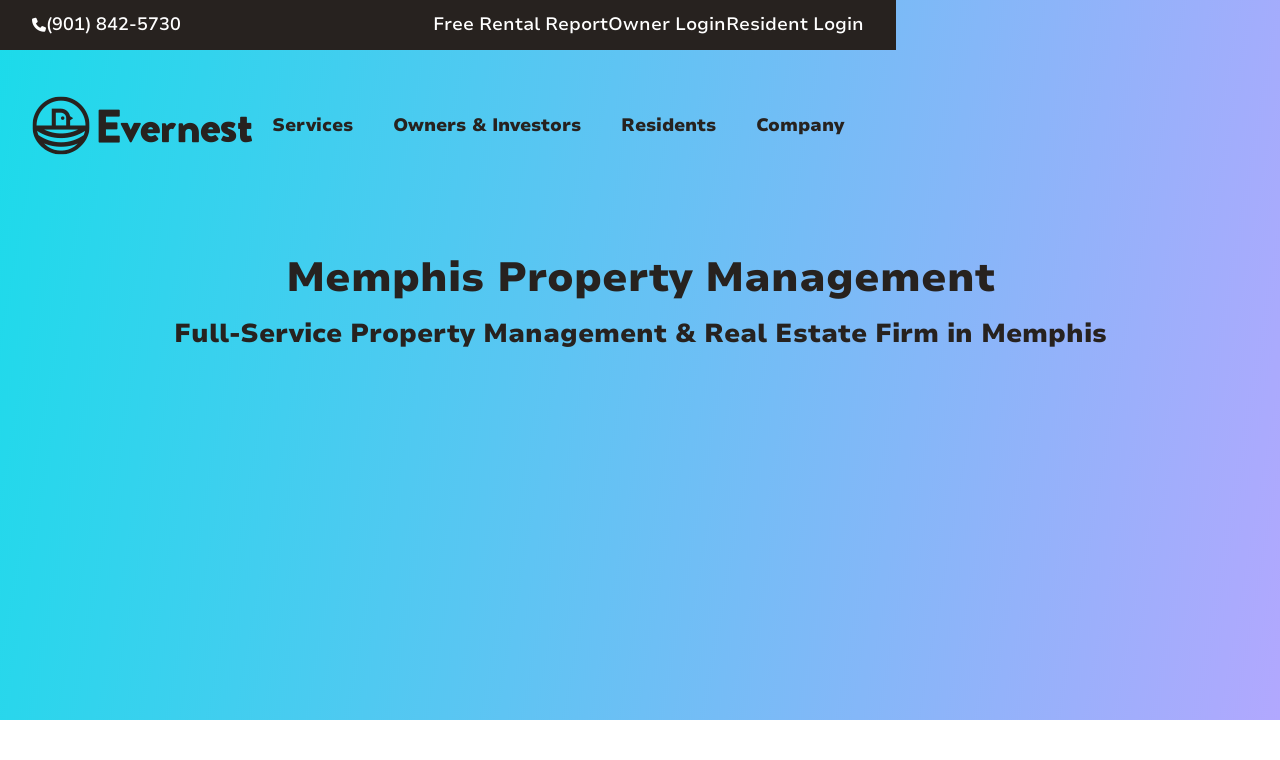

--- FILE ---
content_type: text/html; charset=utf-8
request_url: https://www.memphisproperty.management/?pg=3
body_size: 17032
content:
<!DOCTYPE html><!-- This site was created in Webflow. https://webflow.com --><!-- Last Published: Fri Jan 23 2026 21:17:18 GMT+0000 (Coordinated Universal Time) --><html data-wf-domain="www.memphisproperty.management" data-wf-page="685d0f6b3d902da52f570c8e" data-wf-site="685d0f6a3d902da52f570b8e" lang="en"><head><meta charset="utf-8"/><title>Memphis Property Management | Memphis Rental Property Managers</title><meta content="Evernest property management serves landlords, investors, and residents in Memphis and beyond. Management and maintenance. Top-rated rental management company." name="description"/><meta content="Memphis Property Management | Memphis Rental Property Managers" property="og:title"/><meta content="Evernest property management serves landlords, investors, and residents in Memphis and beyond. Management and maintenance. Top-rated rental management company." property="og:description"/><meta content="https://cdn.prod.website-files.com/685d0f6a3d902da52f570b8e/685d1124d0317a38e38a0faa_evernest-memphis-og-image.jpg" property="og:image"/><meta content="Memphis Property Management | Memphis Rental Property Managers" property="twitter:title"/><meta content="Evernest property management serves landlords, investors, and residents in Memphis and beyond. Management and maintenance. Top-rated rental management company." property="twitter:description"/><meta property="og:type" content="website"/><meta content="summary_large_image" name="twitter:card"/><meta content="width=device-width, initial-scale=1" name="viewport"/><meta content="Webflow" name="generator"/><link href="https://cdn.prod.website-files.com/685d0f6a3d902da52f570b8e/css/memphis-property-management.webflow.shared.3cecdf4d8.min.css" rel="stylesheet" type="text/css" integrity="sha384-POzfTYF8kuMJqLdhwSwWCK0tcT+SmsV1zv6CRkbBC2YxU7Q8JvK7STRq4IalKK8N" crossorigin="anonymous"/><link href="https://fonts.googleapis.com" rel="preconnect"/><link href="https://fonts.gstatic.com" rel="preconnect" crossorigin="anonymous"/><script src="https://ajax.googleapis.com/ajax/libs/webfont/1.6.26/webfont.js" type="text/javascript"></script><script type="text/javascript">WebFont.load({  google: {    families: ["Roboto:regular,500"]  }});</script><script type="text/javascript">!function(o,c){var n=c.documentElement,t=" w-mod-";n.className+=t+"js",("ontouchstart"in o||o.DocumentTouch&&c instanceof DocumentTouch)&&(n.className+=t+"touch")}(window,document);</script><link href="https://cdn.prod.website-files.com/685d0f6a3d902da52f570b8e/685d0f6b3d902da52f570ca1_favicon.ico" rel="shortcut icon" type="image/x-icon"/><link href="https://cdn.prod.website-files.com/685d0f6a3d902da52f570b8e/685d0f6b3d902da52f570ca0_logo%40256x256.jpg" rel="apple-touch-icon"/><link href="https://www.memphisproperty.management" rel="canonical"/><style>.w-webflow-badge{display: none !important;}
/* Hubspot custom style start */
.hsfc-CheckboxField{background-color:var(--surface--accent--nightpink);border-radius:var(--space--xxsmall);box-shadow:1px 8px 11px -2px rgba(0,0,0,.16);-webkit-box-shadow:1px 8px 11px -2px rgba(0,0,0,.16);-moz-box-shadow:1px 8px 11px -2px rgba(0,0,0,.16)}.hsfc-CheckboxField label{margin-top:.3125rem!important}.hsfc-CheckboxField label,.hsfc-CheckboxField label .hsfc-FieldLabel__RequiredIndicator{color:#fff!important}[data-hsfc-id=Renderer] .hsfc-CheckboxField label>input{padding:0;width:var(--space--large);transform:scale(.5)}.hsfc-CheckboxField .hsfc-ErrorAlert{background-color:red!important;padding-left:var(--space--small);padding-top:var(--space--xsmall);padding-bottom:var(--space--xsmall);color:#fff!important;border-bottom-left-radius:var(--space--xxsmall);border-bottom-right-radius:var(--space--xxsmall)}.hsfc-Step__Content input:focus,.hsfc-Step__Content textarea:focus,[data-hsfc-id=Renderer] .hsfc-TextInput:focus{border:1px solid var(--surface--primary--teal);box-shadow:none!important}
/* Hubspot custom style end */
</style>
<link rel="stylesheet" href="https://cdnjs.cloudflare.com/ajax/libs/font-awesome/5.15.4/css/all.min.css">
<!-- Google Tag Manager -->
<script>(function(w,d,s,l,i){w[l]=w[l]||[];w[l].push({'gtm.start':
new Date().getTime(),event:'gtm.js'});var f=d.getElementsByTagName(s)[0],
j=d.createElement(s),dl=l!='dataLayer'?'&l='+l:'';j.async=true;j.src=
'https://www.googletagmanager.com/gtm.js?id='+i+dl;f.parentNode.insertBefore(j,f);
})(window,document,'script','dataLayer','GTM-WCZMC8QW');</script>
<!-- End Google Tag Manager --><!-- [Attributes by Finsweet] Modal -->
<script async src="https://cdn.jsdelivr.net/npm/@finsweet/attributes-modal@1/modal.js"></script>
<!-- [Attributes by Finsweet] Form Submit Actions -->
<script defer src="https://cdn.jsdelivr.net/npm/@finsweet/attributes-formsubmit@1/formsubmit.js"></script></head><body><div class="global-styles w-embed"><style>

/* Make text look crisper and more legible in all browsers */
body {
  -webkit-font-smoothing: antialiased;
  -moz-osx-font-smoothing: grayscale;
  font-smoothing: antialiased;
  text-rendering: optimizeLegibility;
}

/* Focus state style for keyboard navigation for the focusable elements */
*[tabindex]:focus-visible,
  input[type="file"]:focus-visible {
   outline: 0.125rem solid #4d65ff;
   outline-offset: 0.125rem;
}

/* Set color style to inherit */
.inherit-color * {
    color: inherit;
}

/* Get rid of top margin on first element in any rich text element */
.w-richtext > :not(div):first-child, .w-richtext > div:first-child > :first-child {
  margin-top: 0 !important;
}

/* Get rid of bottom margin on last element in any rich text element */
.w-richtext>:last-child, .w-richtext ol li:last-child, .w-richtext ul li:last-child {
	margin-bottom: 0 !important;
}


/* Make sure containers never lose their center alignment */
.container-medium,.container-small, .container-large {
	margin-right: auto !important;
  margin-left: auto !important;
}

/* 
Make the following elements inherit typography styles from the parent and not have hardcoded values. 
Important: You will not be able to style for example "All Links" in Designer with this CSS applied.
Uncomment this CSS to use it in the project. Leave this message for future hand-off.
*/
/*
a,
.w-input,
.w-select,
.w-tab-link,
.w-nav-link,
.w-dropdown-btn,
.w-dropdown-toggle,
.w-dropdown-link {
  color: inherit;
  text-decoration: inherit;
  font-size: inherit;
}
*/

/* Form placeholder settings */
.form_input::placeholder {
	color: var(--accessible-components--dark-grey);
}

/* Apply "..." after 3 lines of text */
.text-style-3lines {
	display: -webkit-box;
	overflow: hidden;
	-webkit-line-clamp: 3;
	-webkit-box-orient: vertical;
}

/* Apply "..." after 2 lines of text */
.text-style-2lines {
	display: -webkit-box;
	overflow: hidden;
	-webkit-line-clamp: 2;
	-webkit-box-orient: vertical;
}

/* Adds inline flex display */
.display-inlineflex {
  display: inline-flex;
}

/* These classes are never overwritten */
.hide {
  display: none !important;
}

@media screen and (max-width: 991px) {
    .hide, .hide-tablet {
        display: none !important;
    }
}
  @media screen and (max-width: 767px) {
    .hide-mobile-landscape{
      display: none !important;
    }
}
  @media screen and (max-width: 479px) {
    .hide-mobile{
      display: none !important;
    }
}
 
.margin-0 {
  margin: 0rem !important;
}
  
.padding-0 {
  padding: 0rem !important;
}

.spacing-clean {
padding: 0rem !important;
margin: 0rem !important;
}

.margin-top {
  margin-right: 0rem !important;
  margin-bottom: 0rem !important;
  margin-left: 0rem !important;
}

.padding-top {
  padding-right: 0rem !important;
  padding-bottom: 0rem !important;
  padding-left: 0rem !important;
}
  
.margin-right {
  margin-top: 0rem !important;
  margin-bottom: 0rem !important;
  margin-left: 0rem !important;
}

.padding-right {
  padding-top: 0rem !important;
  padding-bottom: 0rem !important;
  padding-left: 0rem !important;
}

.margin-bottom {
  margin-top: 0rem !important;
  margin-right: 0rem !important;
  margin-left: 0rem !important;
}

.padding-bottom {
  padding-top: 0rem !important;
  padding-right: 0rem !important;
  padding-left: 0rem !important;
}

.margin-left {
  margin-top: 0rem !important;
  margin-right: 0rem !important;
  margin-bottom: 0rem !important;
}
  
.padding-left {
  padding-top: 0rem !important;
  padding-right: 0rem !important;
  padding-bottom: 0rem !important;
}
  
.margin-horizontal {
  margin-top: 0rem !important;
  margin-bottom: 0rem !important;
}

.padding-horizontal {
  padding-top: 0rem !important;
  padding-bottom: 0rem !important;
}

.margin-vertical {
  margin-right: 0rem !important;
  margin-left: 0rem !important;
}
  
.padding-vertical {
  padding-right: 0rem !important;
  padding-left: 0rem !important;
}

</style></div><div class="page-wrapper"><header id="header" class="header"><div class="css w-embed"><style>
.navbar .navbar_content .navbar_menu .navbar_menu-wrapper > .navbar_dropdown:last-child .navbar_dropdown-toggle {
	padding-right: 0;
}
@media only screen and (min-width: 992px) and (max-width: 1279px) {
  .navbar_content .navbar_content-links .navbar_menu .navbar_dropdown:last-child .navbar_dropdown-list {
    bottom: auto;
    left: auto;
    right: 0;
  }
}
@media screen and (max-width: 991px) {
  .navbar_dropdown-item, .navbar_dropdown-item:hover,
	.navbar_dropdown-toggle, .navbar_dropdown-toggle:hover {
    color: inherit;
  }
  .navbar_content {
  	height: 5.375rem !important;
  }
}
@media screen and (max-width: 479px) {
  .navbar_content {
  	height: 4rem !important;
  }
}
</style></div><div data-animation="default" data-collapse="medium" data-duration="400" data-easing="ease" data-easing2="ease" role="banner" class="navbar w-nav"><div class="navbar_banner"><div class="w-layout-blockcontainer container-xxlarge w-container"><div class="navbar_banner-content"><div class="navbar_banner-contact"><div class="text-style-fa-900"><span class="text-color-light"></span></div><a href="tel:(901)842-5730" class="navbar_banner-link"><span class="text-size-medium">(901) 842-5730</span></a></div><div class="navbar_banner-links"><a href="/memphis-property-management" class="navbar_banner-link"><span class="text-size-medium">Free Rental Report</span></a><a href="https://evernest.appfolio.com/oportal/users/log_in" target="_blank" class="navbar_banner-link"><span class="text-size-medium">Owner Login</span></a><a href="https://evernest.appfolio.com/connect/users/sign_in" target="_blank" class="navbar_banner-link"><span class="text-size-medium">Resident Login</span></a></div></div></div></div><div class="w-layout-vflex navbar_content"><div class="container-xxlarge w-container"><div class="navbar_content-links"><a href="/" aria-current="page" class="navbar_brand w-nav-brand w--current"><img src="https://cdn.prod.website-files.com/685d0f6a3d902da52f570b8e/685d0f6b3d902da52f570ca2_evernest_logo-dark.png" loading="lazy" alt="Evernest logo" class="navbar_brand-image"/></a><nav role="navigation" class="navbar_menu w-nav-menu"><div data-w-id="522679bf-a434-b5c1-a28d-fa207dfaef37" class="navbar_mobile-close"><a href="#header" class="w-inline-block"><div class="text-size-xlarge"><div class="text-style-fa-400"><span class="text-color-charcoal"></span></div></div></a></div><div class="navbar_menu-wrapper"><div class="navbar_mobile-menu"><div class="navbar_mobile-menu-brand"><img src="https://cdn.prod.website-files.com/685d0f6a3d902da52f570b8e/685d0f6b3d902da52f570ca2_evernest_logo-dark.png" loading="lazy" alt="Evernest logo" class="max-width-full"/></div><div class="navbar_mobile-menu-buttons"><a fs-modal-element="" data-wf--button--button-type="is-secondary" href="https://evernest.appfolio.com/oportal/users/log_in" target="_blank" class="button w-variant-5b4c0e00-633f-1351-2843-199095eeac06 w-inline-block"><div data-wf--size--size="default" class="w-layout-vflex button_content"><div data-wf--icon-position--icon-option="is-icon-none" class="button_inner"><div class="css w-embed"><style>
.button:hover .button_icon .button_icon-static {
	display: none;
} 
.button:hover .button_icon .button_icon-hover  {
	display: block;
}
</style></div><div>Owner Login</div><div class="button_icon"><img loading="lazy" src="https://cdn.prod.website-files.com/plugins/Basic/assets/placeholder.60f9b1840c.svg" alt="" class="button_icon-static"/><img loading="lazy" src="https://cdn.prod.website-files.com/plugins/Basic/assets/placeholder.60f9b1840c.svg" alt="" class="button_icon-hover"/></div></div></div></a><a fs-modal-element="" data-wf--button--button-type="is-secondary" href="https://evernest.appfolio.com/connect/users/sign_in" class="button w-variant-5b4c0e00-633f-1351-2843-199095eeac06 w-inline-block"><div data-wf--size--size="default" class="w-layout-vflex button_content"><div data-wf--icon-position--icon-option="is-icon-none" class="button_inner"><div class="css w-embed"><style>
.button:hover .button_icon .button_icon-static {
	display: none;
} 
.button:hover .button_icon .button_icon-hover  {
	display: block;
}
</style></div><div>Resident login</div><div class="button_icon"><img loading="lazy" src="https://cdn.prod.website-files.com/plugins/Basic/assets/placeholder.60f9b1840c.svg" alt="" class="button_icon-static"/><img loading="lazy" src="https://cdn.prod.website-files.com/plugins/Basic/assets/placeholder.60f9b1840c.svg" alt="" class="button_icon-hover"/></div></div></div></a><a fs-modal-element="" data-wf--button--button-type="is-secondary" href="/memphis-property-management" class="button w-variant-5b4c0e00-633f-1351-2843-199095eeac06 w-inline-block"><div data-wf--size--size="default" class="w-layout-vflex button_content"><div data-wf--icon-position--icon-option="is-icon-none" class="button_inner"><div class="css w-embed"><style>
.button:hover .button_icon .button_icon-static {
	display: none;
} 
.button:hover .button_icon .button_icon-hover  {
	display: block;
}
</style></div><div>Free rental report</div><div class="button_icon"><img loading="lazy" src="https://cdn.prod.website-files.com/plugins/Basic/assets/placeholder.60f9b1840c.svg" alt="" class="button_icon-static"/><img loading="lazy" src="https://cdn.prod.website-files.com/plugins/Basic/assets/placeholder.60f9b1840c.svg" alt="" class="button_icon-hover"/></div></div></div></a></div><a href="#" class="navbar_dropdown w-inline-block"><div class="navbar_dropdown-toggle"><div class="navbar_dropdown-item"><div>Home</div></div></div></a></div><div data-hover="true" data-delay="0" data-w-id="f3def447-6402-0458-d3a6-9adb8ed66a72" class="navbar_dropdown w-dropdown"><div class="navbar_dropdown-toggle w-dropdown-toggle"><div class="hide w-icon-dropdown-toggle"></div><a href="#" class="navbar_dropdown-item">Services</a><div class="navbar_menu-underline"></div></div><nav class="navbar_dropdown-list w-dropdown-list"><div data-hover="true" data-delay="0" class="navbar_dropdown-selection w-dropdown"><div class="navbar_dropdown-selection-toggle w-dropdown-toggle"><div class="navbar_dropdown-selection-icon w-icon-dropdown-toggle"></div><a href="#" class="navbar_dropdown-selection-link w-inline-block"><div>Property Management</div></a></div><nav class="navbar_dropdown-selection-list w-dropdown-list"><a href="/memphis-property-management" class="navbar_dropdown-link w-dropdown-link">Overview</a><a href="/marketing" class="navbar_dropdown-link w-dropdown-link">Marketing</a><a href="/resident-screening" class="navbar_dropdown-link w-dropdown-link">Resident Screening</a><a href="/rent-collection" class="navbar_dropdown-link w-dropdown-link">Rent Collection</a><a href="/maintenance-services" class="navbar_dropdown-link w-dropdown-link">Maintenance</a><a href="/accounting" class="navbar_dropdown-link w-dropdown-link">Accounting</a><a href="/eviction" class="navbar_dropdown-link w-dropdown-link">Eviction</a><a href="/our-process" class="navbar_dropdown-link w-dropdown-link">Our Process</a><a href="/pricing" class="navbar_dropdown-link w-dropdown-link">Pricing</a></nav></div><a href="/memphis-multi-family-property-management" class="navbar_dropdown-selection w-inline-block"><div class="navbar_dropdown-selection-toggle"><div class="navbar_dropdown-selection-link">Multifamily</div></div></a><div data-hover="true" data-delay="0" class="navbar_dropdown-selection w-dropdown"><div class="navbar_dropdown-selection-toggle w-dropdown-toggle"><div class="navbar_dropdown-selection-icon w-icon-dropdown-toggle"></div><a href="#" class="navbar_dropdown-selection-link w-inline-block"><div class="pointer-events-none">Brokerage</div></a></div><nav class="navbar_dropdown-selection-list w-dropdown-list"><a href="/buyers" class="navbar_dropdown-link w-dropdown-link">Buyers</a><a href="/sellers" class="navbar_dropdown-link w-dropdown-link">Sellers</a><a href="/investor-friendly-agents" class="navbar_dropdown-link w-dropdown-link">Investor-Friendly Agents</a><a href="/mortgage-calculator" class="navbar_dropdown-link w-dropdown-link">Mortgage Calculator</a></nav></div><a href="/agents" class="navbar_dropdown-selection w-inline-block"><div class="navbar_dropdown-selection-toggle"><div class="navbar_dropdown-selection-link">Agent Referrals</div></div></a></nav></div><div data-hover="true" data-delay="0" data-w-id="f3def447-6402-0458-d3a6-9adb8ed66aa9" class="navbar_dropdown w-dropdown"><div class="navbar_dropdown-toggle w-dropdown-toggle"><div class="hide w-icon-dropdown-toggle"></div><a href="#" class="navbar_dropdown-item">Owners &amp; Investors</a><div class="navbar_menu-underline"></div></div><nav class="navbar_dropdown-list w-dropdown-list"><a href="/owners-faq" class="navbar_dropdown-link w-dropdown-link">Owner &amp; Investor FAQs</a><a href="/cashflow-calculator" class="navbar_dropdown-link w-dropdown-link">Cashflow Calculator</a><a href="/educational-community" class="navbar_dropdown-link w-dropdown-link">Evernest Educational Community</a><a href="https://evernest.appfolio.com/oportal/users/log_in" target="_blank" class="navbar_dropdown-link w-dropdown-link">Owner Portal</a></nav></div><div data-hover="true" data-delay="0" data-w-id="f3def447-6402-0458-d3a6-9adb8ed66aba" class="navbar_dropdown w-dropdown"><div class="navbar_dropdown-toggle w-dropdown-toggle"><div class="hide w-icon-dropdown-toggle"></div><a href="#" class="navbar_dropdown-item">Residents</a><div class="navbar_menu-underline"></div></div><nav class="navbar_dropdown-list w-dropdown-list"><a href="/tenants" class="navbar_dropdown-link w-dropdown-link">Resident Resources</a><a href="/tenant-faq" class="navbar_dropdown-link w-dropdown-link">Resident FAQs</a><a href="https://www.evernest.co/move-in-checklist" target="_blank" class="navbar_dropdown-link w-dropdown-link">Move-in Checklist</a><a href="/maintenance" class="navbar_dropdown-link w-dropdown-link">Request Maintenance</a><a href="/pay-rent" class="navbar_dropdown-link w-dropdown-link">Pay Rent</a><a href="https://www.evernest.co/notice-to-vacate" target="_blank" class="navbar_dropdown-link w-dropdown-link">Notice to Vacate</a><a href="https://evernest.appfolio.com/connect/users/sign_in" target="_blank" class="navbar_dropdown-link w-dropdown-link">Resident Login</a><a href="/memphis-homes-for-rent/listings" class="navbar_dropdown-link w-dropdown-link">Search Rentals</a></nav></div><div data-hover="true" data-delay="0" data-w-id="f3def447-6402-0458-d3a6-9adb8ed66ad1" class="navbar_dropdown w-dropdown"><div class="navbar_dropdown-toggle w-dropdown-toggle"><div class="hide w-icon-dropdown-toggle"></div><a href="#" class="navbar_dropdown-item">Company</a><div class="navbar_menu-underline"></div></div><nav class="navbar_dropdown-list last-child w-dropdown-list"><a href="/about" class="navbar_dropdown-link w-dropdown-link">About Us</a><a href="/our-team" class="navbar_dropdown-link w-dropdown-link">Our Team</a><a href="https://www.evernest.co/careers" target="_blank" class="navbar_dropdown-link w-dropdown-link">Careers</a><a href="/testimonials" class="navbar_dropdown-link w-dropdown-link">Raving Fans</a><a href="/sell-my-company" class="navbar_dropdown-link w-dropdown-link">Sell My Company</a><a href="/blog" class="navbar_dropdown-link w-dropdown-link">Blog</a><a href="/contact" class="navbar_dropdown-link w-dropdown-link">Contact</a><a href="https://www.evernest.co/" target="_blank" class="navbar_dropdown-link w-dropdown-link">Corporate</a></nav></div><div class="navbar_socials"><a href="https://www.youtube.com/c/Evernest1" target="_blank" class="navbar_social-item w-inline-block"><div class="text-style-fa-brand-400"></div></a><a href="https://www.linkedin.com/company/evernestpm/" target="_blank" class="navbar_social-item w-inline-block"><div class="text-style-fa-brand-400"></div></a><a href="https://community.evernest.co/home" target="_blank" class="navbar_social-item w-inline-block"><div class="text-style-fa-900"></div></a></div></div></nav><div class="header_menu-button w-nav-button"><div class="w-icon-nav-menu"></div></div></div></div></div></div><div class="js w-embed w-script"><script>
// Select the header and navbar brand elements
const navbarContent = document.querySelector('.navbar_content');
const navbarBrand = document.querySelector('.navbar_brand');
const header = document.querySelector('.header'); // Select the header
const navbar = document.querySelector('.navbar'); // Select the navbar
// Get the values of the CSS variables
const gradientBlue = getComputedStyle(document.documentElement).getPropertyValue('--gradient-blue').trim();
const gradientPurple = getComputedStyle(document.documentElement).getPropertyValue('--gradient-purple').trim();

// Function to handle scroll events
function handleScroll() {
  if (window.scrollY > 0) {
    // Add a drop shadow to the header
    navbarContent.style.boxShadow = '0 4px 6px rgba(0, 0, 0, 0.1)';
    // Set navbar height to 4rem when scrolling down
    navbarContent.style.height = '4rem';
    // Ensure navbar brand width stays default
    navbarBrand.style.width = '8rem'; 
    // Apply the linear gradient to the navbar
    navbar.style.backgroundImage = `linear-gradient(45deg, ${gradientBlue}, ${gradientPurple})`;
  } else {
    // Remove the drop shadow from the header
    navbarContent.style.boxShadow = 'none';
    // Set navbar height back to 9.375rem when at the top
    navbarContent.style.height = '9.375rem';
    // Set navbar brand width to auto when at the top
    navbarBrand.style.width = 'auto';
    // Make the header background transparent when at the top
     navbar.style.background = 'transparent';
  }
}

// Add a scroll event listener to the window
window.addEventListener('scroll', handleScroll);

// Initialize the styles on page load
handleScroll();
</script></div></header><main class="main-wrapper"><div fs-modal-element="modal" class="modal"><div class="padding-global"><div class="modal_content is-market-analysis"><div fs-modal-element="close" class="modal_close"><div class="text-size-xlarge"><div class="text-style-fa-900"></div></div></div><div class="modal_market-analysis-content"><div class="padding-small"><div class="text-align-center"><div class="heading-style-h3">Download Memphis Real Estate Market Analysis</div><div class="spacer-xsmall"><div>Fill out the form below to receive your Free Market Report.</div></div></div></div><div class="spacer-medium"><div fs-formsubmit-element="form" class="form w-form"><form id="form_market-analysis" name="wf-form-form_market-analysis" data-name="form_market-analysis" method="get" data-webflow-hubspot-api-form-url="https://hubspotonwebflow.com/api/forms/89ab8752-4d32-4939-b862-a05a39466307" class="form_market-analysis" data-wf-page-id="685d0f6b3d902da52f570c8e" data-wf-element-id="92b75221-e54c-4b82-cf64-a9093f4d1d47"><div class="css w-embed"><style>
input#hsfc-checkbox:checked {
  position: relative;
}
input#hsfc-checkbox:checked::before {
    content: "";
    position: absolute;
    left: 8px;
    top: 1px;
    width: 6px;
    height: 16px;
    border: solid black;
    border-width: 0 2px 2px 0;
    transform: rotate(45deg);
}
</style></div><div class="form_field-wrapper"><label for="form_market-analysis-firstname" class="form_label">First name<span class="text-color-red">*</span></label><input class="form_input w-input" data-wfhsfieldname="FormTextInput-2" maxlength="256" name="form_market-analysis-firstname" data-name="form_market-analysis-firstname" placeholder="John" type="text" id="form_market-analysis-firstname" required=""/></div><div class="form_field-wrapper"><label for="form_market-analysis-lastname" class="form_label">Last name<span class="text-color-red">*</span></label><input class="form_input w-input" data-wfhsfieldname="FormTextInput-3" maxlength="256" name="form_market-analysis-lastname" data-name="form_market-analysis-lastname" placeholder="Doe" type="text" id="form_market-analysis-lastname" required=""/></div><div class="form_field-wrapper"><label for="form_market-analysis-email" class="form_label">Email<span class="text-color-red">*</span></label><input class="form_input w-input" data-wfhsfieldname="FormTextInput-4" maxlength="256" name="form_market-analysis-email" data-name="form_market-analysis-email" placeholder="your@email.com" type="email" id="form_market-analysis-email" required=""/></div><div class="form_field-wrapper"><label for="form_market-analysis-phone" class="form_label">Phone</label><input class="form_input w-input" data-wfhsfieldname="FormTextInput-5" maxlength="256" name="form_market-analysis-phone" data-name="form_market-analysis-phone" placeholder="10-digit phone number" type="tel" id="form_market-analysis-phone"/></div><div id="w-node-_75df84f3-cc9b-1309-fc0c-645c6ea91c3a-3f4d1d46" class="form_field-wrapper"><div class="spacer-small"><div class="w-layout-blockcontainer container-small w-container"><div class="hsfc-parag">You agree to receive marketing SMS messages from Evernest at the number provided. Msg frequency varies. Msg&amp;data rates may apply. Reply HELP for help. Reply STOP for stop. <a href="https://www.evernest.co/privacy-policy" target="_blank">Privacy Policy</a></div><div class="spacer-small"><label class="w-checkbox hsfc-cb"><input type="checkbox" name="12200061" data-wfhsfieldname="FormCheckboxWrapper-5" data-name="12200061" required="" class="w-checkbox-input hsfc-cb-icon"/><span class="hsfc-cb-label w-form-label" for="12200061">I agree to receive other communications from Evernest.*</span></label></div><div class="spacer-small"><div class="hsfc-parag">By clicking submit below, you consent to allow Evernest to store and process the personal information submitted above to provide you the content requested.</div></div></div></div></div><div id="w-node-_75df84f3-cc9b-1309-fc0c-645c6ea91c49-3f4d1d46" class="form_field-wrapper"><div class="spacer-small"><div class="flex-align-center"><input type="submit" data-wait="Please wait..." class="button is-secondary w-button" value="Submit"/></div></div></div><input type="hidden" utm_source__c="Market Deep Dive" data-wfhsfieldname="FormTextInput-7" value="Market Deep Dive"/><input type="hidden" name="hutk" value=""/><input type="hidden" name="ipAddress" value=""/><input type="hidden" name="pageUri" value=""/><input type="hidden" name="pageId" value=""/><input type="hidden" name="pageName" value=""/></form><div class="form_message-success w-form-done"><div class="heading-style-h3">Thank you for your inquiry!</div><div class="spacer-xsmall"><div>Your information has been submitted successfully.</div></div><div class="spacer-medium"><div class="flex-align-center"><a fs-modal-element="" data-wf--button--button-type="is-secondary" href="https://drive.usercontent.google.com/download?id=1pM_E88zSt1AzNtiFLEwgp3Nuecupsk8d&amp;export=download&amp;authuser=0&amp;confirm=t&amp;uuid=a9a1d4e6-8f2d-46bd-a38f-a161dad5c18f&amp;at=AN8xHoqHylmjL8Ke4jaFhOkw3ZvO:1755074438078" target="_blank" class="button w-variant-5b4c0e00-633f-1351-2843-199095eeac06 w-inline-block"><div data-wf--size--size="default" class="w-layout-vflex button_content"><div data-wf--icon-position--icon-option="is-icon-none" class="button_inner"><div class="css w-embed"><style>
.button:hover .button_icon .button_icon-static {
	display: none;
} 
.button:hover .button_icon .button_icon-hover  {
	display: block;
}
</style></div><div>Download Memphis Real Estate Market Analysis</div><div class="button_icon"><img loading="lazy" src="https://cdn.prod.website-files.com/plugins/Basic/assets/placeholder.60f9b1840c.svg" alt="" class="button_icon-static"/><img loading="lazy" src="https://cdn.prod.website-files.com/plugins/Basic/assets/placeholder.60f9b1840c.svg" alt="" class="button_icon-hover"/></div></div></div></a></div></div><div class="spacer-medium"><div class="flex-align-center"><a fs-formsubmit-element="reset" href="#" class="text-style-underlined">Reset form</a></div></div></div><div class="form_message-error w-form-fail"><div>Oops! Something went wrong while submitting the form.</div></div></div></div></div></div></div></div><section class="home_hero"><div class="padding-global"><div class="padding-section-large"><div class="w-layout-blockcontainer container-xlarge w-container"><div class="home_hero-content"><h1>Memphis Property Management</h1><div class="spacer-small"><h2>Full-Service Property Management &amp; Real Estate Firm in Memphis</h2></div><div class="spacer-large"><div class="home_hero-action"><div id="w-node-_3d9b186e-348c-e670-0e8c-03e403b6c60b-2f570c8e" data-w-id="3d9b186e-348c-e670-0e8c-03e403b6c60b" style="opacity:0" class="w-layout-vflex flex-vertical-stretch"><div data-wf--card-action--variant="is-default" class="card_action"><div class="css w-embed"><style>
.card_action-button .button {
	width: 100%;
}
</style></div><div class="card_action-content"><div class="card_action-image"><img src="https://cdn.prod.website-files.com/685d0f6a3d902da52f570b8e/685d0f6b3d902da52f570ced_graphic_free-analysis.png" loading="lazy" alt="Free Rental Analysis graphic, image" class="card_action-image-object"/></div><div class="card_action_title"><h3 class="text-size-xlarge">Free Rental Analysis</h3></div><div class="card_action-description"><p class="text-size-medium">Find out how much your rental property could rent for in Memphis with this complimentary report from Evernest.</p></div></div><div class="card_action-button"><a fs-modal-element="" data-wf--button--button-type="is-secondary" href="/memphis-property-management" class="button w-variant-5b4c0e00-633f-1351-2843-199095eeac06 w-inline-block"><div data-wf--size--size="default" class="w-layout-vflex button_content"><div data-wf--icon-position--icon-option="is-icon-none" class="button_inner"><div class="css w-embed"><style>
.button:hover .button_icon .button_icon-static {
	display: none;
} 
.button:hover .button_icon .button_icon-hover  {
	display: block;
}
</style></div><div>Get your free report</div><div class="button_icon"><img loading="lazy" src="https://cdn.prod.website-files.com/plugins/Basic/assets/placeholder.60f9b1840c.svg" alt="" class="button_icon-static"/><img loading="lazy" src="https://cdn.prod.website-files.com/plugins/Basic/assets/placeholder.60f9b1840c.svg" alt="" class="button_icon-hover"/></div></div></div></a></div></div></div><div id="w-node-_9aa84433-789e-b8fe-7ebc-1acc75c0aa7f-2f570c8e" data-w-id="9aa84433-789e-b8fe-7ebc-1acc75c0aa7f" style="opacity:0" class="w-layout-vflex flex-vertical-stretch"><div data-wf--card-action--variant="is-default" class="card_action"><div class="css w-embed"><style>
.card_action-button .button {
	width: 100%;
}
</style></div><div class="card_action-content"><div class="card_action-image"><img src="https://cdn.prod.website-files.com/685d0f6a3d902da52f570b8e/685d0f6b3d902da52f570cea_graphic_pricing.png" loading="lazy" alt="Management Pricing graphic, image" class="card_action-image-object"/></div><div class="card_action_title"><h3 class="text-size-xlarge">Management Pricing</h3></div><div class="card_action-description"><p class="text-size-medium">Flat-rate and percentage-based property management pricing plans available. Click below to learn more.</p></div></div><div class="card_action-button"><a fs-modal-element="" data-wf--button--button-type="is-secondary" href="/pricing" class="button w-variant-5b4c0e00-633f-1351-2843-199095eeac06 w-inline-block"><div data-wf--size--size="default" class="w-layout-vflex button_content"><div data-wf--icon-position--icon-option="is-icon-none" class="button_inner"><div class="css w-embed"><style>
.button:hover .button_icon .button_icon-static {
	display: none;
} 
.button:hover .button_icon .button_icon-hover  {
	display: block;
}
</style></div><div>View plans</div><div class="button_icon"><img loading="lazy" src="https://cdn.prod.website-files.com/plugins/Basic/assets/placeholder.60f9b1840c.svg" alt="" class="button_icon-static"/><img loading="lazy" src="https://cdn.prod.website-files.com/plugins/Basic/assets/placeholder.60f9b1840c.svg" alt="" class="button_icon-hover"/></div></div></div></a></div></div></div><div id="w-node-a297bb8f-6c3c-d6fe-ce3c-b97eeb403e56-2f570c8e" data-w-id="a297bb8f-6c3c-d6fe-ce3c-b97eeb403e56" style="opacity:0" class="w-layout-vflex flex-vertical-stretch"><div data-wf--card-action--variant="is-default" class="card_action"><div class="css w-embed"><style>
.card_action-button .button {
	width: 100%;
}
</style></div><div class="card_action-content"><div class="card_action-image"><img src="https://cdn.prod.website-files.com/685d0f6a3d902da52f570b8e/685d0f6b3d902da52f570ce7_graphic_rentals.png" loading="lazy" alt="Search Rentals graphic, image" class="card_action-image-object"/></div><div class="card_action_title"><h3 class="text-size-xlarge">Search Rentals</h3></div><div class="card_action-description"><p class="text-size-medium">Browse available properties for rent in Memphis through Evernest property management services.</p></div></div><div class="card_action-button"><a fs-modal-element="" data-wf--button--button-type="is-secondary" href="/memphis-homes-for-rent/listings" class="button w-variant-5b4c0e00-633f-1351-2843-199095eeac06 w-inline-block"><div data-wf--size--size="default" class="w-layout-vflex button_content"><div data-wf--icon-position--icon-option="is-icon-none" class="button_inner"><div class="css w-embed"><style>
.button:hover .button_icon .button_icon-static {
	display: none;
} 
.button:hover .button_icon .button_icon-hover  {
	display: block;
}
</style></div><div>Search rentals</div><div class="button_icon"><img loading="lazy" src="https://cdn.prod.website-files.com/plugins/Basic/assets/placeholder.60f9b1840c.svg" alt="" class="button_icon-static"/><img loading="lazy" src="https://cdn.prod.website-files.com/plugins/Basic/assets/placeholder.60f9b1840c.svg" alt="" class="button_icon-hover"/></div></div></div></a></div></div></div></div></div><div class="spacer-large"><div class="block_statistics-company"><div class="block_statistics--first-child"><div class="block_statistics-heading"><div class="slot-machine">0</div><div class="text-size-xlarge">+</div></div><div class="block_statistics-description"><div>Properties (and Growing!) Under Our Management</div></div></div><div class="block_statistics--second-child"><div class="block_statistics-heading"><div class="slot-machine">0</div><div class="text-size-xlarge">Days</div></div><div class="block_statistics-description"><div>We can lease your home in as little as 30 days</div></div></div><div class="block_statistics--last-child"><div class="block_statistics-heading"><div class="slot-machine">0</div><div class="text-size-xlarge">+</div></div><div class="block_statistics-description"><div>Google Reviews with an average of 4.4 stars</div></div></div><div class="js w-embed w-script"><script>
  function slotMachineEffect(elements, targetNumbers, duration = 1000) {
    elements.forEach((element, index) => {
      const targetNumber = targetNumbers[index];
      const startTime = Date.now();

      function update() {
        const currentTime = Date.now();
        const elapsedTime = currentTime - startTime;
        const progress = Math.min(elapsedTime / duration, 1); // Progress between 0 and 1

        if (progress < 1) {
          // Generate a random number for the slot effect
          const randomNumber = Math.floor(Math.random() * (targetNumber + 1000));
          element.textContent = randomNumber.toLocaleString(); // Format with commas
          requestAnimationFrame(update); // Continue the animation
        } else {
          // Set the final target number
          element.textContent = targetNumber.toLocaleString();
        }
      }

      update(); // Start the animation
    });
  }

  // Get all elements with the class "slot-machine"
  const slotElements = document.querySelectorAll('.slot-machine');

  // Define target numbers for each element
  const targetNumbers = [20000, 30, 18000]; // Add more numbers if needed

  // Start the slot machine effect for all elements
  slotMachineEffect(slotElements, targetNumbers);
</script></div></div></div></div></div></div></div></section><section class="home_intro"><div class="padding-global"><div class="padding-section-large"><div class="w-layout-blockcontainer container-xlarge w-container"><div class="home_intro-content"><h2 class="text-size-huge">Welcome to Memphis</h2><div class="spacer-medium"><div class="home_intro-video"><div style="padding-top:56.17021276595745%" class="w-embed-youtubevideo"><iframe src="https://www.youtube.com/embed/E4_JqSfjk-E?rel=0&amp;controls=1&amp;autoplay=0&amp;mute=0&amp;start=0" frameBorder="0" style="position:absolute;left:0;top:0;width:100%;height:100%;pointer-events:auto" allow="autoplay; encrypted-media" allowfullscreen="" title="Evernest Memphis Property Management Services - Welcome"></iframe></div><div class="spacer-medium"><p class="text-size-medium">Evernest is a full-service real estate and property management firm with thousands of homes across dozens of markets in the US. Landlords and rental property investors trust Evernest with property management, rehabs and renovations, brokerage services, and more. We offer our clients an opportunity to expand their rental property portfolios in new markets and enjoy hands-off, out-of-state management. Whether you recently inherited a property or are leaving your home behind to relocate, Evernest can seamlessly facilitate the marketing, leasing, management, and maintenance of your property. Our boots-on-the-ground property managers and dedicated in-house maintenance staff are ready to assist you in maximizing the value of your rental property.</p><div class="spacer-large"><img src="https://cdn.prod.website-files.com/685d0f6a3d902da52f570b8e/685d0f6b3d902da52f570ceb_evernest-icon-primary-light.png" loading="lazy" alt="Evernest icon"/></div></div></div></div><div class="spacer-huge"><h2 class="text-size-huge">Full-Service Real Estate Offerings in Memphis</h2><div class="spacer-xlarge"><div class="home_intro-action"><div id="w-node-c2249d7f-5d1b-6c3f-613b-6635f5467466-2f570c8e" data-w-id="c2249d7f-5d1b-6c3f-613b-6635f5467466" style="opacity:0" class="w-layout-vflex flex-vertical-stretch"><div data-wf--card-action--variant="is-default" class="card_action"><div class="css w-embed"><style>
.card_action-button .button {
	width: 100%;
}
</style></div><div class="card_action-content"><div class="card_action-image"><img src="https://cdn.prod.website-files.com/685d0f6a3d902da52f570b8e/685d0f6b3d902da52f570ce8_graphic_property-management.png" loading="lazy" alt="Property Management graphic, image" class="card_action-image-object"/></div><div class="card_action_title"><h3 class="text-size-xlarge">Property Management</h3></div><div class="card_action-description"><p class="text-size-medium">Marketing, leasing, maintenance, and more. Evernest offers full-service property management for rental properties in Memphis.</p></div></div><div class="card_action-button"><a fs-modal-element="" data-wf--button--button-type="is-secondary" href="/memphis-property-management" class="button w-variant-5b4c0e00-633f-1351-2843-199095eeac06 w-inline-block"><div data-wf--size--size="default" class="w-layout-vflex button_content"><div data-wf--icon-position--icon-option="is-icon-none" class="button_inner"><div class="css w-embed"><style>
.button:hover .button_icon .button_icon-static {
	display: none;
} 
.button:hover .button_icon .button_icon-hover  {
	display: block;
}
</style></div><div>Learn more</div><div class="button_icon"><img loading="lazy" src="https://cdn.prod.website-files.com/plugins/Basic/assets/placeholder.60f9b1840c.svg" alt="" class="button_icon-static"/><img loading="lazy" src="https://cdn.prod.website-files.com/plugins/Basic/assets/placeholder.60f9b1840c.svg" alt="" class="button_icon-hover"/></div></div></div></a></div></div></div><div id="w-node-c2249d7f-5d1b-6c3f-613b-6635f546746b-2f570c8e" data-w-id="c2249d7f-5d1b-6c3f-613b-6635f546746b" style="opacity:0" class="w-layout-vflex flex-vertical-stretch"><div data-wf--card-action--variant="is-default" class="card_action"><div class="css w-embed"><style>
.card_action-button .button {
	width: 100%;
}
</style></div><div class="card_action-content"><div class="card_action-image"><img src="https://cdn.prod.website-files.com/685d0f6a3d902da52f570b8e/685d0f6b3d902da52f570cec_graphic_maintenance.png" loading="lazy" alt="Maintenance, Rehabs, &amp; Renos graphic, image" class="card_action-image-object"/></div><div class="card_action_title"><h3 class="text-size-xlarge">Maintenance and Renovations</h3></div><div class="card_action-description"><p class="text-size-medium">Evernest works exclusively with vetted, licensed, and insured contractors and our dedicated in-house team for all of our clients&#x27; maintenance, rehabilitation, and home renovation needs.</p></div></div><div class="card_action-button"><a fs-modal-element="" data-wf--button--button-type="is-secondary" href="/memphis-property-management" class="button w-variant-5b4c0e00-633f-1351-2843-199095eeac06 w-inline-block"><div data-wf--size--size="default" class="w-layout-vflex button_content"><div data-wf--icon-position--icon-option="is-icon-none" class="button_inner"><div class="css w-embed"><style>
.button:hover .button_icon .button_icon-static {
	display: none;
} 
.button:hover .button_icon .button_icon-hover  {
	display: block;
}
</style></div><div>Learn more</div><div class="button_icon"><img loading="lazy" src="https://cdn.prod.website-files.com/plugins/Basic/assets/placeholder.60f9b1840c.svg" alt="" class="button_icon-static"/><img loading="lazy" src="https://cdn.prod.website-files.com/plugins/Basic/assets/placeholder.60f9b1840c.svg" alt="" class="button_icon-hover"/></div></div></div></a></div></div></div><div id="w-node-c2249d7f-5d1b-6c3f-613b-6635f5467470-2f570c8e" data-w-id="c2249d7f-5d1b-6c3f-613b-6635f5467470" style="opacity:0" class="w-layout-vflex flex-vertical-stretch"><div data-wf--card-action--variant="is-default" class="card_action"><div class="css w-embed"><style>
.card_action-button .button {
	width: 100%;
}
</style></div><div class="card_action-content"><div class="card_action-image"><img src="https://cdn.prod.website-files.com/685d0f6a3d902da52f570b8e/685d0f6b3d902da52f570ce7_graphic_rentals.png" loading="lazy" alt="Search Rentals graphic, image" class="card_action-image-object"/></div><div class="card_action_title"><h3 class="text-size-xlarge">Buy or Sell a Rental Property</h3></div><div class="card_action-description"><p class="text-size-medium">Expand your rental property portfolio with Evernest brokerage services. Our agents are investor-friendly and experienced in the Memphis market.</p></div></div><div class="card_action-button"><a fs-modal-element="" data-wf--button--button-type="is-secondary" href="/buyers" class="button w-variant-5b4c0e00-633f-1351-2843-199095eeac06 w-inline-block"><div data-wf--size--size="default" class="w-layout-vflex button_content"><div data-wf--icon-position--icon-option="is-icon-none" class="button_inner"><div class="css w-embed"><style>
.button:hover .button_icon .button_icon-static {
	display: none;
} 
.button:hover .button_icon .button_icon-hover  {
	display: block;
}
</style></div><div>Learn more</div><div class="button_icon"><img loading="lazy" src="https://cdn.prod.website-files.com/plugins/Basic/assets/placeholder.60f9b1840c.svg" alt="" class="button_icon-static"/><img loading="lazy" src="https://cdn.prod.website-files.com/plugins/Basic/assets/placeholder.60f9b1840c.svg" alt="" class="button_icon-hover"/></div></div></div></a></div></div></div></div></div></div></div></div></div></div></section><section class="whatwedo"><div class="padding-global"><div class="padding-section-large"><div class="w-layout-blockcontainer container-xxlarge w-container"><div class="whatwedo_content"><h2 class="text-size-huge">What we do as your Memphis Property Manager</h2><div class="spacer-xlarge"><div class="whatwedo_content-items"><div data-wf--block-feature--variant="is-aligned-left" class="block_feature"><div class="block_feature-image"><img src="https://cdn.prod.website-files.com/685d0f6a3d902da52f570b8e/685d0f6b3d902da52f570d46_icon_marketing.png" loading="lazy" alt="Marketing icon" class="block_feature-image-object"/></div><div class="spacer-xsmall"><div class="heading-style-h3"><h3 class="text-size-xlarge">Marketing</h3></div></div><div class="block_separator"><div data-wf--separator--variant="is-horizontal-gradient--teal" class="separator w-variant-b2cb663d-eea7-a6e5-2862-5cf3f5231131"></div></div><p class="text-size-medium">The success of rentals depends heavily on marketing. Our team conducts thorough market analysis for each property we manage to ensure optimal return on investment.</p></div><div data-wf--block-feature--variant="is-aligned-left" class="block_feature"><div class="block_feature-image"><img src="https://cdn.prod.website-files.com/685d0f6a3d902da52f570b8e/685d0f6b3d902da52f570d15_icon_screening.png" loading="lazy" alt="Screening icon" sizes="(max-width: 512px) 100vw, 512px" srcset="https://cdn.prod.website-files.com/685d0f6a3d902da52f570b8e/685d0f6b3d902da52f570d15_icon_screening-p-500.png 500w, https://cdn.prod.website-files.com/685d0f6a3d902da52f570b8e/685d0f6b3d902da52f570d15_icon_screening.png 512w" class="block_feature-image-object"/></div><div class="spacer-xsmall"><div class="heading-style-h3"><h3 class="text-size-xlarge">Resident Screening</h3></div></div><div class="block_separator"><div data-wf--separator--variant="is-horizontal-gradient--teal" class="separator w-variant-b2cb663d-eea7-a6e5-2862-5cf3f5231131"></div></div><p class="text-size-medium">We conduct comprehensive screening procedures for all potential residents and handle all aspects of the rental process to ensure a quick and efficient rental experience.</p></div><div data-wf--block-feature--variant="is-aligned-left" class="block_feature"><div class="block_feature-image"><img src="https://cdn.prod.website-files.com/685d0f6a3d902da52f570b8e/685d0f6b3d902da52f570d42_icon_calculator.png" loading="lazy" alt="Calculator icon" class="block_feature-image-object"/></div><div class="spacer-xsmall"><div class="heading-style-h3"><h3 class="text-size-xlarge">Rent Collection</h3></div></div><div class="block_separator"><div data-wf--separator--variant="is-horizontal-gradient--teal" class="separator w-variant-b2cb663d-eea7-a6e5-2862-5cf3f5231131"></div></div><p class="text-size-medium">We make sure you get paid on time, every time. You no longer have to worry about rent showing up in your bank account because we take care of everything.</p></div><div data-wf--block-feature--variant="is-aligned-left" class="block_feature"><div class="block_feature-image"><img src="https://cdn.prod.website-files.com/685d0f6a3d902da52f570b8e/685d0f6b3d902da52f570d44_icon_maintenance.png" loading="lazy" alt="Maintenance icon" class="block_feature-image-object"/></div><div class="spacer-xsmall"><div class="heading-style-h3"><h3 class="text-size-xlarge">Maintenance</h3></div></div><div class="block_separator"><div data-wf--separator--variant="is-horizontal-gradient--teal" class="separator w-variant-b2cb663d-eea7-a6e5-2862-5cf3f5231131"></div></div><p class="text-size-medium">Our friendly team and vetted partners will make sure your property is well cared for with professional maintenance and repairs services.</p></div><div data-wf--block-feature--variant="is-aligned-left" class="block_feature"><div class="block_feature-image"><img src="https://cdn.prod.website-files.com/685d0f6a3d902da52f570b8e/685d0f6b3d902da52f570d42_icon_calculator.png" loading="lazy" alt="Calculator icon" class="block_feature-image-object"/></div><div class="spacer-xsmall"><div class="heading-style-h3"><h3 class="text-size-xlarge">Financials</h3></div></div><div class="block_separator"><div data-wf--separator--variant="is-horizontal-gradient--teal" class="separator w-variant-b2cb663d-eea7-a6e5-2862-5cf3f5231131"></div></div><p class="text-size-medium">With our detailed financial reporting tools, it&#x27;s never been easier to keep tabs on your investment. Log into your owner portal to view statements &amp; more.</p></div></div></div></div></div></div></div></section><section class="uniqueness"><div class="padding-global"><div class="padding-section-large"><div class="w-layout-blockcontainer container-xxlarge w-container"><div class="text-align-center"><h2 class="text-size-huge">What Makes Evernest Unique?</h2></div><div class="spacer-large"><div class="uniqueness_content"><div id="w-node-a459ad1e-9b2e-5ce5-7e95-543d61d48a6a-2f570c8e" class="flex-vertical-stretch"><div class="card_basic"><div class="card_basic-content"><div class="card_basic-number">#1</div><div class="spacer-small"><h3 class="card_basic-title">National Brand, Local People</h3></div><p class="text-size-medium">As a national brand, we bring resources and opportunities usually not afforded by smaller property management companies. At the same time, we have &quot;boots on the ground&quot; in each market to share local knowledge with you. It’s the best of both worlds!</p></div></div></div><div id="w-node-_5ee43373-eb31-bc17-e1a9-2682e5a03e61-2f570c8e" class="flex-vertical-stretch"><div class="card_basic"><div class="card_basic-content"><div class="card_basic-number">#2</div><div class="spacer-small"><h3 class="card_basic-title">Full-Service Real Estate Partner</h3></div><p class="text-size-medium">We not only manage your rental property, but as your full-service partner, we can help you buy/sell properties, manage a comprehensive rehab, and find your market&#x27;s most qualified resident. Whether buying your first or your fiftieth rental home, we will be with you every step of the way.</p></div></div></div><div id="w-node-ef458996-eae4-b487-4440-03eae89fa904-2f570c8e" class="flex-vertical-stretch"><div class="card_basic"><div class="card_basic-content"><div class="card_basic-number">#3</div><div class="spacer-small"><h3 class="card_basic-title">In-House Maintenance Solution</h3></div><p class="text-size-medium">The speed, quality, and professionalism that your residents&#x27; maintenance requests are handled with will have a direct impact on how long they lease your property. By harnessing our internal maintenance solution, we not only guarantee them an exceptional experience but also safeguard the worth of your property.</p></div></div></div></div></div><div class="spacer-large"><div class="flex-align-center"><a fs-modal-element="" data-wf--button--button-type="is-secondary" href="/memphis-property-management#contact" class="button w-variant-5b4c0e00-633f-1351-2843-199095eeac06 w-inline-block"><div data-wf--size--size="default" class="w-layout-vflex button_content"><div data-wf--icon-position--icon-option="is-icon-none" class="button_inner"><div class="css w-embed"><style>
.button:hover .button_icon .button_icon-static {
	display: none;
} 
.button:hover .button_icon .button_icon-hover  {
	display: block;
}
</style></div><div>Speak with a representative now</div><div class="button_icon"><img loading="lazy" src="https://cdn.prod.website-files.com/plugins/Basic/assets/placeholder.60f9b1840c.svg" alt="" class="button_icon-static"/><img loading="lazy" src="https://cdn.prod.website-files.com/plugins/Basic/assets/placeholder.60f9b1840c.svg" alt="" class="button_icon-hover"/></div></div></div></a></div></div></div></div></div></section><section class="testimonials"><div class="css w-embed"><style>
.testimonials_list-item::before {
  content: '“';
  position: absolute;
  top: -1.25rem;
  left: -3.4375rem;
  font-family: Roboto, sans-serif;
  font-size: 110px;
  color: #616160;
  line-height: 1;
}
</style></div><div class="testimonials_content"><div class="testimonials_featurette for-services"></div><div class="testimonials-list"><div class="w-layout-blockcontainer container-medium w-container"><h2 class="text-size-huge">Real Reviews from Real Customers</h2><div class="testimonials_content-block"><div class="spacer-large"><div class="testimonials_list-item"><div class="text-size-medium">Evernest made taking over my property super easy and simple. They outlined all the steps and made it really clear what was happening as well as filled my property very quickly. Really happy with the service!</div><div class="spacer-small"><div class="text-align-right"><div class="testimonials_list-reviewer">Adam Pallin</div></div></div></div></div><div class="spacer-large"><div class="testimonials_list-item"><div class="text-size-medium">Thank you, Evernest, for taking away the worries of renting out my home! When I moved away, I looked to this team to handle every detail, and, they did! From onboarding to renting to maintenance, I have never had to lift a finger.</div><div class="spacer-small"><div class="text-align-right"><div class="testimonials_list-reviewer">Carly Abramson</div></div></div></div></div><div class="spacer-large"><div class="testimonials_list-item"><div class="text-size-medium">I am a first-time owner renting my property and wanted to use a property management company. After a lot of research, I landed on Evernest due to price and their process. They are very responsive, handled everything for me, and guided me the entire way.</div><div class="spacer-small"><div class="text-align-right"><div class="testimonials_list-reviewer">Jason tucker</div></div></div></div></div><div class="spacer-large"><div class="flex-align-center"><a fs-modal-element="" data-wf--button--button-type="is-primary" href="/testimonials" class="button w-variant-e0b1c640-79e9-fd4f-7726-98a73a3169a7 w-inline-block"><div data-wf--size--size="default" class="w-layout-vflex button_content"><div data-wf--icon-position--icon-option="is-icon-none" class="button_inner"><div class="css w-embed"><style>
.button:hover .button_icon .button_icon-static {
	display: none;
} 
.button:hover .button_icon .button_icon-hover  {
	display: block;
}
</style></div><div>Hear From Our Raving Fans</div><div class="button_icon"><img loading="lazy" src="https://cdn.prod.website-files.com/plugins/Basic/assets/placeholder.60f9b1840c.svg" alt="" class="button_icon-static"/><img loading="lazy" src="https://cdn.prod.website-files.com/plugins/Basic/assets/placeholder.60f9b1840c.svg" alt="" class="button_icon-hover"/></div></div></div></a></div></div></div></div></div></div></section><section class="guarantees"><div class="padding-global"><div class="padding-section-large"><div class="w-layout-blockcontainer container-xlarge w-container"><h2 class="text-size-huge">Our Guarantees</h2><div class="spacer-large"><div class="guarantees_content"><div data-wf--block-feature--variant="is-aligned-center" class="block_feature w-variant-0be893fb-655a-6291-4df8-ae6f6ec1509b"><div class="block_feature-image"><img src="https://cdn.prod.website-files.com/685d0f6a3d902da52f570b8e/685d0f6b3d902da52f570ce5_icon_checkmark.svg" loading="lazy" alt="Checkmark icon" class="block_feature-image-object w-variant-0be893fb-655a-6291-4df8-ae6f6ec1509b"/></div><div class="spacer-xsmall"><div class="heading-style-h3"><h3 class="text-size-xlarge">Maintenance Guarantee</h3></div></div><div class="block_separator"><div data-wf--separator--variant="is-horizontal-gradient--teal" class="separator w-variant-b2cb663d-eea7-a6e5-2862-5cf3f5231131"></div></div><p class="text-size-medium">If there is a vendor or installation-related problem with our work within the first year, we will make it right at no cost to you.</p></div><div data-wf--block-feature--variant="is-aligned-center" class="block_feature w-variant-0be893fb-655a-6291-4df8-ae6f6ec1509b"><div class="block_feature-image"><img src="https://cdn.prod.website-files.com/685d0f6a3d902da52f570b8e/685d0f6b3d902da52f570ce5_icon_checkmark.svg" loading="lazy" alt="Checkmark icon" class="block_feature-image-object w-variant-0be893fb-655a-6291-4df8-ae6f6ec1509b"/></div><div class="spacer-xsmall"><div class="heading-style-h3"><h3 class="text-size-xlarge">Resident Eviction Guarantee</h3></div></div><div class="block_separator"><div data-wf--separator--variant="is-horizontal-gradient--teal" class="separator w-variant-b2cb663d-eea7-a6e5-2862-5cf3f5231131"></div></div><p class="text-size-medium">Should a resident be fully evicted within the first 12 months of their lease term, we will replace the resident and waive the leasing fee.</p></div><div data-wf--block-feature--variant="is-aligned-center" class="block_feature w-variant-0be893fb-655a-6291-4df8-ae6f6ec1509b"><div class="block_feature-image"><img src="https://cdn.prod.website-files.com/685d0f6a3d902da52f570b8e/685d0f6b3d902da52f570ce5_icon_checkmark.svg" loading="lazy" alt="Checkmark icon" class="block_feature-image-object w-variant-0be893fb-655a-6291-4df8-ae6f6ec1509b"/></div><div class="spacer-xsmall"><div class="heading-style-h3"><h3 class="text-size-xlarge">100% Happiness Guarantee</h3></div></div><div class="block_separator"><div data-wf--separator--variant="is-horizontal-gradient--teal" class="separator w-variant-b2cb663d-eea7-a6e5-2862-5cf3f5231131"></div></div><p class="text-size-medium">You can cancel the management agreement at any time without penalty if you’re not satisfied with our service.</p></div></div></div></div></div></div></section><section class="home_excerpt"><div class="home_excerpt-content"><div class="home_excerpt-description"><div class="w-layout-blockcontainer container-medium w-container"><h2 class="text-size-huge">Learn More About the Rental Property Market in Memphis</h2><div class="spacer-medium"><div class="text-align-left"><p class="text-size-medium">Considering expanding your rental portfolio into the Memphis market? Download our Memphis real estate market analysis to learn everything you need to know about rental property values, local market conditions, and more.</p></div></div><div class="spacer-large"><div class="display-inlineblock"><a fs-modal-element="open" data-wf--button--button-type="is-secondary" href="#" class="button w-variant-5b4c0e00-633f-1351-2843-199095eeac06 w-inline-block"><div data-wf--size--size="default" class="w-layout-vflex button_content"><div data-wf--icon-position--icon-option="is-icon-none" class="button_inner"><div class="css w-embed"><style>
.button:hover .button_icon .button_icon-static {
	display: none;
} 
.button:hover .button_icon .button_icon-hover  {
	display: block;
}
</style></div><div>Download Memphis real estate market analysis</div><div class="button_icon"><img loading="lazy" src="https://cdn.prod.website-files.com/plugins/Basic/assets/placeholder.60f9b1840c.svg" alt="" class="button_icon-static"/><img loading="lazy" src="https://cdn.prod.website-files.com/plugins/Basic/assets/placeholder.60f9b1840c.svg" alt="" class="button_icon-hover"/></div></div></div></a></div></div></div></div><div class="home_excerpt-featurette"><img src="https://cdn.prod.website-files.com/685d0f6a3d902da52f570b8e/685d10f019422d6719b5ba77_evernest-memphis-featured-image.avif" loading="lazy" sizes="(max-width: 2000px) 100vw, 2000px" srcset="https://cdn.prod.website-files.com/685d0f6a3d902da52f570b8e/685d10f019422d6719b5ba77_evernest-memphis-featured-image-p-500.avif 500w, https://cdn.prod.website-files.com/685d0f6a3d902da52f570b8e/685d10f019422d6719b5ba77_evernest-memphis-featured-image-p-800.avif 800w, https://cdn.prod.website-files.com/685d0f6a3d902da52f570b8e/685d10f019422d6719b5ba77_evernest-memphis-featured-image-p-1080.avif 1080w, https://cdn.prod.website-files.com/685d0f6a3d902da52f570b8e/685d10f019422d6719b5ba77_evernest-memphis-featured-image.avif 2000w" alt="Evernest Memphis property management" class="home_excerpt-featurette-image"/></div></div></section><section class="neighborhood"><div class="padding-global"><div class="padding-section-large"><div class="w-layout-blockcontainer container-medium w-container"><div class="neighborhood_content"><div class="neighborhood_block"><div class="neighborhood_block-title"><h2 class="text-size-huge">Neighborhoods &amp; Regions Served</h2></div><div class="neighborhood-cms_wrapper"><div class="cms_area w-dyn-list"><div role="list" class="cms_area-list w-dyn-items"><div role="listitem" class="cms_area-item w-dyn-item"><div class="cms_area-overlay"></div><a href="/neighborhoods-and-regions-served/arlington-property-management" class="cms_area-link w-inline-block"><div>Arlington</div><div class="margin-left margin-xsmall w-condition-invisible"><div class="text-size-small"><i class="fas fa-external-link-alt"></i></div></div></a></div><div role="listitem" class="cms_area-item w-dyn-item"><div class="cms_area-overlay w-condition-invisible"></div><a href="/neighborhoods-and-regions-served/bartlett-property-management" class="cms_area-link w-inline-block"><div>Bartlett</div><div class="margin-left margin-xsmall"><div class="text-size-small"><i class="fas fa-external-link-alt"></i></div></div></a></div><div role="listitem" class="cms_area-item w-dyn-item"><div class="cms_area-overlay w-condition-invisible"></div><a href="/neighborhoods-and-regions-served/collierville-property-management" class="cms_area-link w-inline-block"><div>Collierville</div><div class="margin-left margin-xsmall"><div class="text-size-small"><i class="fas fa-external-link-alt"></i></div></div></a></div><div role="listitem" class="cms_area-item w-dyn-item"><div class="cms_area-overlay w-condition-invisible"></div><a href="/neighborhoods-and-regions-served/cooper-young-property-management" class="cms_area-link w-inline-block"><div>Cooper-Young</div><div class="margin-left margin-xsmall"><div class="text-size-small"><i class="fas fa-external-link-alt"></i></div></div></a></div><div role="listitem" class="cms_area-item w-dyn-item"><div class="cms_area-overlay"></div><a href="/neighborhoods-and-regions-served/cordova-property-management" class="cms_area-link w-inline-block"><div>Cordova</div><div class="margin-left margin-xsmall w-condition-invisible"><div class="text-size-small"><i class="fas fa-external-link-alt"></i></div></div></a></div><div role="listitem" class="cms_area-item w-dyn-item"><div class="cms_area-overlay w-condition-invisible"></div><a href="/neighborhoods-and-regions-served/downtown-memphis-property-management" class="cms_area-link w-inline-block"><div>Downtown Memphis</div><div class="margin-left margin-xsmall"><div class="text-size-small"><i class="fas fa-external-link-alt"></i></div></div></a></div><div role="listitem" class="cms_area-item w-dyn-item"><div class="cms_area-overlay w-condition-invisible"></div><a href="/neighborhoods-and-regions-served/east-memphis-property-management" class="cms_area-link w-inline-block"><div>East Memphis</div><div class="margin-left margin-xsmall"><div class="text-size-small"><i class="fas fa-external-link-alt"></i></div></div></a></div><div role="listitem" class="cms_area-item w-dyn-item"><div class="cms_area-overlay w-condition-invisible"></div><a href="/neighborhoods-and-regions-served/germantown-property-management" class="cms_area-link w-inline-block"><div>Germantown</div><div class="margin-left margin-xsmall"><div class="text-size-small"><i class="fas fa-external-link-alt"></i></div></div></a></div><div role="listitem" class="cms_area-item w-dyn-item"><div class="cms_area-overlay w-condition-invisible"></div><a href="/neighborhoods-and-regions-served/lakeland-property-management" class="cms_area-link w-inline-block"><div>Lakeland</div><div class="margin-left margin-xsmall"><div class="text-size-small"><i class="fas fa-external-link-alt"></i></div></div></a></div><div role="listitem" class="cms_area-item w-dyn-item"><div class="cms_area-overlay w-condition-invisible"></div><a href="/neighborhoods-and-regions-served/midtown-memphis-property-management" class="cms_area-link w-inline-block"><div>Midtown Memphis</div><div class="margin-left margin-xsmall"><div class="text-size-small"><i class="fas fa-external-link-alt"></i></div></div></a></div><div role="listitem" class="cms_area-item w-dyn-item"><div class="cms_area-overlay"></div><a href="/neighborhoods-and-regions-served/millington-property-management" class="cms_area-link w-inline-block"><div>Millington </div><div class="margin-left margin-xsmall w-condition-invisible"><div class="text-size-small"><i class="fas fa-external-link-alt"></i></div></div></a></div><div role="listitem" class="cms_area-item w-dyn-item"><div class="cms_area-overlay"></div><a href="/neighborhoods-and-regions-served/south-memphis-property-management" class="cms_area-link w-inline-block"><div>South Memphis</div><div class="margin-left margin-xsmall w-condition-invisible"><div class="text-size-small"><i class="fas fa-external-link-alt"></i></div></div></a></div></div></div><div class="neighborhood-cms_separator is-left"></div><div class="neighborhood-cms_separator is-right"></div></div></div></div></div></div></div><div class="neighborhood_background"></div></section></main><footer class="footer"><div class="css w-embed"><style>
.footer a span:hover {
	color: var(--text--teal);
}
</style></div><div class="padding-global"><div class="padding-section-large"><div class="w-layout-blockcontainer container-xlarge w-container"><div class="footer_content"><div id="w-node-_7fc2ba58-9bee-435b-c961-ed2d89691722-8969171c" class="footer_brand"><img src="https://cdn.prod.website-files.com/685d0f6a3d902da52f570b8e/685d0f6b3d902da52f570ca2_evernest_logo-dark.png" loading="lazy" alt="Evernest logo" class="footer_brand-image"/><div class="spacer-small"><p class="text-size-medium"><span class="text-color-light">Evernest specializes in single-family houses, condos, and small multifamily buildings. We currently manage over 20,000 properties and multifamily for over 9,000 owners.</span></p></div><div class="footer_socials"><div class="footer_brand-socials"><a href="https://www.youtube.com/c/Evernest1" target="_blank" class="footer_social-item w-inline-block"><div class="text-style-fa-brand-400"></div></a><a href="https://www.linkedin.com/company/evernestpm/" target="_blank" class="footer_social-item w-inline-block"><div class="text-style-fa-brand-400"></div></a><a href="https://community.evernest.co/home" target="_blank" class="footer_social-item w-inline-block"><div class="text-style-fa-900"></div></a></div></div></div><div id="w-node-_7fc2ba58-9bee-435b-c961-ed2d89691733-8969171c" class="footer_contact-us"><h4 class="text-size-xlarge"><span class="text-color-light">Contact Us</span></h4><div class="spacer-small"><div class="text-size-medium"><span class="text-color-light">5050 Poplar Ave #1517<br/>Memphis, TN 38157</span></div></div><div class="spacer-small"><div class="text-size-medium"><a href="tel:(901)842-5730" class="text-weight-normal"><span class="text-color-light">(901) 842-5730</span></a></div></div><div class="spacer-small"><div class="text-size-medium"><a href="mailto:Evernest | Support?subject=support%40evernest.co" class="text-weight-normal"><span class="text-color-light">support@evernest.co</span></a></div></div></div><div id="w-node-_7fc2ba58-9bee-435b-c961-ed2d89691745-8969171c" class="footer_owner-links"><h4 class="text-size-xlarge"><span class="text-color-light">Owner &amp; Investor Quick Links</span></h4><div class="spacer-small"><div class="text-size-medium"><a href="https://evernest.appfolio.com/oportal/users/log_in" target="_blank" class="text-weight-normal"><span class="text-color-light">Owner Login</span></a></div></div><div class="spacer-small"><div class="text-size-medium"><a href="/owners-faq" class="text-weight-normal"><span class="text-color-light">FAQs</span></a></div></div><div class="spacer-small"><div class="text-size-medium"><a href="/cashflow-calculator" class="text-weight-normal"><span class="text-color-light">Cashflow Calculator</span></a></div></div></div><div id="w-node-_7fc2ba58-9bee-435b-c961-ed2d8969175d-8969171c" class="footer_resident-links"><h4 class="text-size-xlarge"><span class="text-color-light">Resident Quick Links</span></h4><div class="spacer-small"><div class="text-size-medium"><a href="https://evernest.appfolio.com/connect/users/sign_in" target="_blank" class="text-weight-normal"><span class="text-color-light">Login</span></a></div></div><div class="spacer-small"><div class="text-size-medium"><a href="/tenant-faq" class="text-weight-normal"><span class="text-color-light">FAQs</span></a></div></div><div class="spacer-small"><div class="text-size-medium"><a href="https://www.evernest.co/move-in-checklist" target="_blank" class="text-weight-normal"><span class="text-color-light">Move-in Checklist</span></a></div></div><div class="spacer-small"><div class="text-size-medium"><a href="/maintenance-services" class="text-weight-normal"><span class="text-color-light">Maintenance</span></a></div></div><div class="spacer-small"><div class="text-size-medium"><a href="/pay-rent" class="text-weight-normal"><span class="text-color-light">Pay Rent</span></a></div></div></div></div><div class="footer_content"><div id="w-node-_7fc2ba58-9bee-435b-c961-ed2d8969177b-8969171c" class="footer_block"><div class="spacer-huge"><div class="text-align-center"><p class="text-size-medium"><span class="text-color-light">Copyright </span><a href="#" class="dynamic-year"><span class="text-color-light">2025</span></a><span class="text-color-light"> Evernest Memphis. All Rights Reserved. Property Manager Website powered by </span><a href="https://webflow.com/" target="_blank" class="footer_content-sublink for-webflow"><span class="text-color-light">Webflow</span></a><span class="text-color-light"> </span><a href="/sitemap" class="footer_content-sublink for-sitemap"><span class="text-color-light">Sitemap</span></a><span class="text-color-light"> </span><a href="/privacy-policy" class="footer_content-sublink for-policy"><span class="text-color-light">Privacy Policy</span></a></p></div></div><div class="text-align-center"><p class="text-size-medium"><span class="text-color-light">Evernest Memphis is committed to ensuring that its website is accessible to people with disabilities. All the pages on our website will meet W3C WAI&#x27;s Web Content Accessibility Guidelines 2.0, Level A conformance. Any issues should be reported to </span><a href="mailto:Evernest | Support?subject=support%40evernest.co" class="footer_content-sublink for-support"><span class="text-color-light">support@evernest.co</span></a><span class="text-color-light">. </span><a href="/w3c-policy" class="footer_content-sublink for-accessibility"><span class="text-color-light">Website Accessibility Policy</span></a></p></div></div></div></div></div></div><div class="footer_outro"><div class="padding-global"><div class="padding-section-small"><div class="w-layout-blockcontainer container-large w-container"><div class="footer_outro-content"><div id="w-node-_7fc2ba58-9bee-435b-c961-ed2d8969179f-8969171c" class="footer_outro-logo for-eho"><img src="https://cdn.prod.website-files.com/685d0f6a3d902da52f570b8e/685d0f6b3d902da52f570d4b_logo_EHO.png" loading="lazy" alt="Equal Housing Opportunity logo"/></div><div id="w-node-_7fc2ba58-9bee-435b-c961-ed2d896917a1-8969171c" class="footer_outro-logo for-narpm"><img src="https://cdn.prod.website-files.com/685d0f6a3d902da52f570b8e/685d0f6b3d902da52f570df5_logo_NARPM.png" loading="lazy" alt="National Association of Residential Property Managers logo"/></div><div id="w-node-_7fc2ba58-9bee-435b-c961-ed2d896917a3-8969171c" class="footer_outro-logo for-nar"><img src="https://cdn.prod.website-files.com/685d0f6a3d902da52f570b8e/685d0f6b3d902da52f570d52_logo_NAR.png" loading="lazy" alt="National Association of Realtors logo"/></div><div id="w-node-_7fc2ba58-9bee-435b-c961-ed2d896917a5-8969171c" class="footer_outro-logo for-inc500"><img src="https://cdn.prod.website-files.com/685d0f6a3d902da52f570b8e/685d0f6b3d902da52f570df6_logo_inc500.png" loading="lazy" alt="Incorporated 500 logo"/></div><div id="w-node-_7fc2ba58-9bee-435b-c961-ed2d896917a7-8969171c" class="footer_outro-logo for-bbb"><img src="https://cdn.prod.website-files.com/685d0f6a3d902da52f570b8e/685d0f6b3d902da52f570ce6_logo_BBB.png" loading="lazy" alt="Better Business Bureau | Accredited Business logo"/></div></div></div></div></div></div><div class="js w-embed w-script"><!-- F’in sweet Webflow Hacks -->
<script>
// when the DOM is ready
document.addEventListener("DOMContentLoaded", function() { 
  // get the the span element
  const yrSpan = document.querySelector('.dynamic-year');
  // get the current year
  const currentYr = new Date().getFullYear();
  // set the year span element's text to the current year
  yrSpan.textContent = currentYr;
});
</script></div></footer></div><script src="https://d3e54v103j8qbb.cloudfront.net/js/jquery-3.5.1.min.dc5e7f18c8.js?site=685d0f6a3d902da52f570b8e" type="text/javascript" integrity="sha256-9/aliU8dGd2tb6OSsuzixeV4y/faTqgFtohetphbbj0=" crossorigin="anonymous"></script><script src="https://cdn.prod.website-files.com/685d0f6a3d902da52f570b8e/js/webflow.schunk.36b8fb49256177c8.js" type="text/javascript" integrity="sha384-4abIlA5/v7XaW1HMXKBgnUuhnjBYJ/Z9C1OSg4OhmVw9O3QeHJ/qJqFBERCDPv7G" crossorigin="anonymous"></script><script src="https://cdn.prod.website-files.com/685d0f6a3d902da52f570b8e/js/webflow.af5b78ec.94dc3ef9680f8323.js" type="text/javascript" integrity="sha384-eN23XBj7DSMpxqy+CTqa7OZ5OklD/8ZcHm4ag3ynGddypG+Txom5cB1Pe0bvS20n" crossorigin="anonymous"></script><!-- Form validation start -->
<script>
document.addEventListener("DOMContentLoaded",function(){let e=document.querySelectorAll("form");e.forEach(e=>{let t=e.querySelectorAll('input[type="tel"]'),l=e.querySelectorAll('input[type="text"], input[type="email"], input[type="number"]'),n=e.querySelector(".button");t.forEach(e=>{let t=document.createElement("div");t.className="error-message",t.style.color="red",t.style.display="none",t.textContent="Invalid phone number. Please enter a valid US or PH number.",e.insertAdjacentElement("afterend",t)}),l.forEach(e=>{let t=document.createElement("div");t.className="error-message",t.style.color="red",t.style.display="none",t.textContent="email"===e.type?"Please enter a valid email address.":"Field should not be empty.",e.insertAdjacentElement("afterend",t)});let a=/^\(?(\d{3})\)?[- ]?(\d{3})[- ]?(\d{4})$/,i=/^(09|\+639)\d{9}$/,r=/^[^\s@]+@[^\s@]+\.[^\s@]+$/;function s(){var e,s;let d=!1;t.forEach(e=>{let t=e.value.replace(/\D/g,""),l=a.test(t),n=i.test(t);if(l&&t.length>10||n&&t.length>11)e.value="",d=!0;else if(l||n){var r,s;e.value=(r=t,(s=l)?r.replace(/(\d{3})(\d{3})(\d{4})/,"($1) $2-$3"):r.replace(/(\d{3})(\d{3})(\d{4})/,"($1) $2 $3"))}else""!==e.value.trim()&&(d=!0)}),l.forEach(e=>{"email"===e.type?r.test(e.value.trim())||(d=!0):e.required&&""===e.value.trim()&&(d=!0)}),d?(e=n,e.style.opacity="0.5",e.style.cursor="not-allowed",e.disabled=!0):(s=n,s.style.opacity="1",s.style.cursor="pointer",s.disabled=!1)}function d(e){if("tel"===e.type){let t=e.value.replace(/\D/g,""),l=a.test(t),n=i.test(t);l&&t.length>10||n&&t.length>11?e.nextElementSibling.style.display="block":l||n?e.nextElementSibling.style.display="none":""!==e.value.trim()?e.nextElementSibling.style.display="block":e.nextElementSibling.style.display="none"}else"email"===e.type?r.test(e.value.trim())?e.nextElementSibling.style.display="none":e.nextElementSibling.style.display="block":e.required&&""===e.value.trim()?e.nextElementSibling.style.display="block":e.nextElementSibling.style.display="none";s()}let o=[...t,...l].filter(e=>"tel"===e.type||"email"===e.type);o.forEach(e=>{e.addEventListener("input",function(){"tel"===e.type&&(e.value=e.value.replace(/\D/g,"")),d(e)})}),[...t,...l].forEach(e=>{e.addEventListener("blur",function(){d(e)})}),s()})});
</script>
<!-- Form validation end -->
<!-- Start of HubSpot Tracking Code -->
<script type="text/javascript" id="hs-script-loader" async defer src="//js.hs-scripts.com/19581170.js"></script>
<!-- End of HubSpot Tracking Code -->
<!-- Google Tag Manager (noscript) -->
<noscript><iframe src="https://www.googletagmanager.com/ns.html?id=GTM-WCZMC8QW"
height="0" width="0" style="display:none;visibility:hidden"></iframe></noscript>
<!-- End Google Tag Manager (noscript) --><script src="https://hubspotonwebflow.com/assets/js/form-124.js" type="text/javascript" integrity="sha384-bjyNIOqAKScdeQ3THsDZLGagNN56B4X2Auu9YZIGu+tA/PlggMk4jbWruG/P6zYj" crossorigin="anonymous"></script></body></html>

--- FILE ---
content_type: text/css
request_url: https://cdn.prod.website-files.com/685d0f6a3d902da52f570b8e/css/memphis-property-management.webflow.shared.3cecdf4d8.min.css
body_size: 27085
content:
html{-webkit-text-size-adjust:100%;-ms-text-size-adjust:100%;font-family:sans-serif}body{margin:0}article,aside,details,figcaption,figure,footer,header,hgroup,main,menu,nav,section,summary{display:block}audio,canvas,progress,video{vertical-align:baseline;display:inline-block}audio:not([controls]){height:0;display:none}[hidden],template{display:none}a{background-color:#0000}a:active,a:hover{outline:0}abbr[title]{border-bottom:1px dotted}b,strong{font-weight:700}dfn{font-style:italic}h1{margin:.67em 0;font-size:2em}mark{color:#000;background:#ff0}small{font-size:80%}sub,sup{vertical-align:baseline;font-size:75%;line-height:0;position:relative}sup{top:-.5em}sub{bottom:-.25em}img{border:0}svg:not(:root){overflow:hidden}hr{box-sizing:content-box;height:0}pre{overflow:auto}code,kbd,pre,samp{font-family:monospace;font-size:1em}button,input,optgroup,select,textarea{color:inherit;font:inherit;margin:0}button{overflow:visible}button,select{text-transform:none}button,html input[type=button],input[type=reset]{-webkit-appearance:button;cursor:pointer}button[disabled],html input[disabled]{cursor:default}button::-moz-focus-inner,input::-moz-focus-inner{border:0;padding:0}input{line-height:normal}input[type=checkbox],input[type=radio]{box-sizing:border-box;padding:0}input[type=number]::-webkit-inner-spin-button,input[type=number]::-webkit-outer-spin-button{height:auto}input[type=search]{-webkit-appearance:none}input[type=search]::-webkit-search-cancel-button,input[type=search]::-webkit-search-decoration{-webkit-appearance:none}legend{border:0;padding:0}textarea{overflow:auto}optgroup{font-weight:700}table{border-collapse:collapse;border-spacing:0}td,th{padding:0}@font-face{font-family:webflow-icons;src:url([data-uri])format("truetype");font-weight:400;font-style:normal}[class^=w-icon-],[class*=\ w-icon-]{speak:none;font-variant:normal;text-transform:none;-webkit-font-smoothing:antialiased;-moz-osx-font-smoothing:grayscale;font-style:normal;font-weight:400;line-height:1;font-family:webflow-icons!important}.w-icon-slider-right:before{content:""}.w-icon-slider-left:before{content:""}.w-icon-nav-menu:before{content:""}.w-icon-arrow-down:before,.w-icon-dropdown-toggle:before{content:""}.w-icon-file-upload-remove:before{content:""}.w-icon-file-upload-icon:before{content:""}*{box-sizing:border-box}html{height:100%}body{color:#333;background-color:#fff;min-height:100%;margin:0;font-family:Arial,sans-serif;font-size:14px;line-height:20px}img{vertical-align:middle;max-width:100%;display:inline-block}html.w-mod-touch *{background-attachment:scroll!important}.w-block{display:block}.w-inline-block{max-width:100%;display:inline-block}.w-clearfix:before,.w-clearfix:after{content:" ";grid-area:1/1/2/2;display:table}.w-clearfix:after{clear:both}.w-hidden{display:none}.w-button{color:#fff;line-height:inherit;cursor:pointer;background-color:#3898ec;border:0;border-radius:0;padding:9px 15px;text-decoration:none;display:inline-block}input.w-button{-webkit-appearance:button}html[data-w-dynpage] [data-w-cloak]{color:#0000!important}.w-code-block{margin:unset}pre.w-code-block code{all:inherit}.w-optimization{display:contents}.w-webflow-badge,.w-webflow-badge>img{box-sizing:unset;width:unset;height:unset;max-height:unset;max-width:unset;min-height:unset;min-width:unset;margin:unset;padding:unset;float:unset;clear:unset;border:unset;border-radius:unset;background:unset;background-image:unset;background-position:unset;background-size:unset;background-repeat:unset;background-origin:unset;background-clip:unset;background-attachment:unset;background-color:unset;box-shadow:unset;transform:unset;direction:unset;font-family:unset;font-weight:unset;color:unset;font-size:unset;line-height:unset;font-style:unset;font-variant:unset;text-align:unset;letter-spacing:unset;-webkit-text-decoration:unset;text-decoration:unset;text-indent:unset;text-transform:unset;list-style-type:unset;text-shadow:unset;vertical-align:unset;cursor:unset;white-space:unset;word-break:unset;word-spacing:unset;word-wrap:unset;transition:unset}.w-webflow-badge{white-space:nowrap;cursor:pointer;box-shadow:0 0 0 1px #0000001a,0 1px 3px #0000001a;visibility:visible!important;opacity:1!important;z-index:2147483647!important;color:#aaadb0!important;overflow:unset!important;background-color:#fff!important;border-radius:3px!important;width:auto!important;height:auto!important;margin:0!important;padding:6px!important;font-size:12px!important;line-height:14px!important;text-decoration:none!important;display:inline-block!important;position:fixed!important;inset:auto 12px 12px auto!important;transform:none!important}.w-webflow-badge>img{position:unset;visibility:unset!important;opacity:1!important;vertical-align:middle!important;display:inline-block!important}h1,h2,h3,h4,h5,h6{margin-bottom:10px;font-weight:700}h1{margin-top:20px;font-size:38px;line-height:44px}h2{margin-top:20px;font-size:32px;line-height:36px}h3{margin-top:20px;font-size:24px;line-height:30px}h4{margin-top:10px;font-size:18px;line-height:24px}h5{margin-top:10px;font-size:14px;line-height:20px}h6{margin-top:10px;font-size:12px;line-height:18px}p{margin-top:0;margin-bottom:10px}blockquote{border-left:5px solid #e2e2e2;margin:0 0 10px;padding:10px 20px;font-size:18px;line-height:22px}figure{margin:0 0 10px}figcaption{text-align:center;margin-top:5px}ul,ol{margin-top:0;margin-bottom:10px;padding-left:40px}.w-list-unstyled{padding-left:0;list-style:none}.w-embed:before,.w-embed:after{content:" ";grid-area:1/1/2/2;display:table}.w-embed:after{clear:both}.w-video{width:100%;padding:0;position:relative}.w-video iframe,.w-video object,.w-video embed{border:none;width:100%;height:100%;position:absolute;top:0;left:0}fieldset{border:0;margin:0;padding:0}button,[type=button],[type=reset]{cursor:pointer;-webkit-appearance:button;border:0}.w-form{margin:0 0 15px}.w-form-done{text-align:center;background-color:#ddd;padding:20px;display:none}.w-form-fail{background-color:#ffdede;margin-top:10px;padding:10px;display:none}label{margin-bottom:5px;font-weight:700;display:block}.w-input,.w-select{color:#333;vertical-align:middle;background-color:#fff;border:1px solid #ccc;width:100%;height:38px;margin-bottom:10px;padding:8px 12px;font-size:14px;line-height:1.42857;display:block}.w-input::placeholder,.w-select::placeholder{color:#999}.w-input:focus,.w-select:focus{border-color:#3898ec;outline:0}.w-input[disabled],.w-select[disabled],.w-input[readonly],.w-select[readonly],fieldset[disabled] .w-input,fieldset[disabled] .w-select{cursor:not-allowed}.w-input[disabled]:not(.w-input-disabled),.w-select[disabled]:not(.w-input-disabled),.w-input[readonly],.w-select[readonly],fieldset[disabled]:not(.w-input-disabled) .w-input,fieldset[disabled]:not(.w-input-disabled) .w-select{background-color:#eee}textarea.w-input,textarea.w-select{height:auto}.w-select{background-color:#f3f3f3}.w-select[multiple]{height:auto}.w-form-label{cursor:pointer;margin-bottom:0;font-weight:400;display:inline-block}.w-radio{margin-bottom:5px;padding-left:20px;display:block}.w-radio:before,.w-radio:after{content:" ";grid-area:1/1/2/2;display:table}.w-radio:after{clear:both}.w-radio-input{float:left;margin:3px 0 0 -20px;line-height:normal}.w-file-upload{margin-bottom:10px;display:block}.w-file-upload-input{opacity:0;z-index:-100;width:.1px;height:.1px;position:absolute;overflow:hidden}.w-file-upload-default,.w-file-upload-uploading,.w-file-upload-success{color:#333;display:inline-block}.w-file-upload-error{margin-top:10px;display:block}.w-file-upload-default.w-hidden,.w-file-upload-uploading.w-hidden,.w-file-upload-error.w-hidden,.w-file-upload-success.w-hidden{display:none}.w-file-upload-uploading-btn{cursor:pointer;background-color:#fafafa;border:1px solid #ccc;margin:0;padding:8px 12px;font-size:14px;font-weight:400;display:flex}.w-file-upload-file{background-color:#fafafa;border:1px solid #ccc;flex-grow:1;justify-content:space-between;margin:0;padding:8px 9px 8px 11px;display:flex}.w-file-upload-file-name{font-size:14px;font-weight:400;display:block}.w-file-remove-link{cursor:pointer;width:auto;height:auto;margin-top:3px;margin-left:10px;padding:3px;display:block}.w-icon-file-upload-remove{margin:auto;font-size:10px}.w-file-upload-error-msg{color:#ea384c;padding:2px 0;display:inline-block}.w-file-upload-info{padding:0 12px;line-height:38px;display:inline-block}.w-file-upload-label{cursor:pointer;background-color:#fafafa;border:1px solid #ccc;margin:0;padding:8px 12px;font-size:14px;font-weight:400;display:inline-block}.w-icon-file-upload-icon,.w-icon-file-upload-uploading{width:20px;margin-right:8px;display:inline-block}.w-icon-file-upload-uploading{height:20px}.w-container{max-width:940px;margin-left:auto;margin-right:auto}.w-container:before,.w-container:after{content:" ";grid-area:1/1/2/2;display:table}.w-container:after{clear:both}.w-container .w-row{margin-left:-10px;margin-right:-10px}.w-row:before,.w-row:after{content:" ";grid-area:1/1/2/2;display:table}.w-row:after{clear:both}.w-row .w-row{margin-left:0;margin-right:0}.w-col{float:left;width:100%;min-height:1px;padding-left:10px;padding-right:10px;position:relative}.w-col .w-col{padding-left:0;padding-right:0}.w-col-1{width:8.33333%}.w-col-2{width:16.6667%}.w-col-3{width:25%}.w-col-4{width:33.3333%}.w-col-5{width:41.6667%}.w-col-6{width:50%}.w-col-7{width:58.3333%}.w-col-8{width:66.6667%}.w-col-9{width:75%}.w-col-10{width:83.3333%}.w-col-11{width:91.6667%}.w-col-12{width:100%}.w-hidden-main{display:none!important}@media screen and (max-width:991px){.w-container{max-width:728px}.w-hidden-main{display:inherit!important}.w-hidden-medium{display:none!important}.w-col-medium-1{width:8.33333%}.w-col-medium-2{width:16.6667%}.w-col-medium-3{width:25%}.w-col-medium-4{width:33.3333%}.w-col-medium-5{width:41.6667%}.w-col-medium-6{width:50%}.w-col-medium-7{width:58.3333%}.w-col-medium-8{width:66.6667%}.w-col-medium-9{width:75%}.w-col-medium-10{width:83.3333%}.w-col-medium-11{width:91.6667%}.w-col-medium-12{width:100%}.w-col-stack{width:100%;left:auto;right:auto}}@media screen and (max-width:767px){.w-hidden-main,.w-hidden-medium{display:inherit!important}.w-hidden-small{display:none!important}.w-row,.w-container .w-row{margin-left:0;margin-right:0}.w-col{width:100%;left:auto;right:auto}.w-col-small-1{width:8.33333%}.w-col-small-2{width:16.6667%}.w-col-small-3{width:25%}.w-col-small-4{width:33.3333%}.w-col-small-5{width:41.6667%}.w-col-small-6{width:50%}.w-col-small-7{width:58.3333%}.w-col-small-8{width:66.6667%}.w-col-small-9{width:75%}.w-col-small-10{width:83.3333%}.w-col-small-11{width:91.6667%}.w-col-small-12{width:100%}}@media screen and (max-width:479px){.w-container{max-width:none}.w-hidden-main,.w-hidden-medium,.w-hidden-small{display:inherit!important}.w-hidden-tiny{display:none!important}.w-col{width:100%}.w-col-tiny-1{width:8.33333%}.w-col-tiny-2{width:16.6667%}.w-col-tiny-3{width:25%}.w-col-tiny-4{width:33.3333%}.w-col-tiny-5{width:41.6667%}.w-col-tiny-6{width:50%}.w-col-tiny-7{width:58.3333%}.w-col-tiny-8{width:66.6667%}.w-col-tiny-9{width:75%}.w-col-tiny-10{width:83.3333%}.w-col-tiny-11{width:91.6667%}.w-col-tiny-12{width:100%}}.w-widget{position:relative}.w-widget-map{width:100%;height:400px}.w-widget-map label{width:auto;display:inline}.w-widget-map img{max-width:inherit}.w-widget-map .gm-style-iw{text-align:center}.w-widget-map .gm-style-iw>button{display:none!important}.w-widget-twitter{overflow:hidden}.w-widget-twitter-count-shim{vertical-align:top;text-align:center;background:#fff;border:1px solid #758696;border-radius:3px;width:28px;height:20px;display:inline-block;position:relative}.w-widget-twitter-count-shim *{pointer-events:none;-webkit-user-select:none;user-select:none}.w-widget-twitter-count-shim .w-widget-twitter-count-inner{text-align:center;color:#999;font-family:serif;font-size:15px;line-height:12px;position:relative}.w-widget-twitter-count-shim .w-widget-twitter-count-clear{display:block;position:relative}.w-widget-twitter-count-shim.w--large{width:36px;height:28px}.w-widget-twitter-count-shim.w--large .w-widget-twitter-count-inner{font-size:18px;line-height:18px}.w-widget-twitter-count-shim:not(.w--vertical){margin-left:5px;margin-right:8px}.w-widget-twitter-count-shim:not(.w--vertical).w--large{margin-left:6px}.w-widget-twitter-count-shim:not(.w--vertical):before,.w-widget-twitter-count-shim:not(.w--vertical):after{content:" ";pointer-events:none;border:solid #0000;width:0;height:0;position:absolute;top:50%;left:0}.w-widget-twitter-count-shim:not(.w--vertical):before{border-width:4px;border-color:#75869600 #5d6c7b #75869600 #75869600;margin-top:-4px;margin-left:-9px}.w-widget-twitter-count-shim:not(.w--vertical).w--large:before{border-width:5px;margin-top:-5px;margin-left:-10px}.w-widget-twitter-count-shim:not(.w--vertical):after{border-width:4px;border-color:#fff0 #fff #fff0 #fff0;margin-top:-4px;margin-left:-8px}.w-widget-twitter-count-shim:not(.w--vertical).w--large:after{border-width:5px;margin-top:-5px;margin-left:-9px}.w-widget-twitter-count-shim.w--vertical{width:61px;height:33px;margin-bottom:8px}.w-widget-twitter-count-shim.w--vertical:before,.w-widget-twitter-count-shim.w--vertical:after{content:" ";pointer-events:none;border:solid #0000;width:0;height:0;position:absolute;top:100%;left:50%}.w-widget-twitter-count-shim.w--vertical:before{border-width:5px;border-color:#5d6c7b #75869600 #75869600;margin-left:-5px}.w-widget-twitter-count-shim.w--vertical:after{border-width:4px;border-color:#fff #fff0 #fff0;margin-left:-4px}.w-widget-twitter-count-shim.w--vertical .w-widget-twitter-count-inner{font-size:18px;line-height:22px}.w-widget-twitter-count-shim.w--vertical.w--large{width:76px}.w-background-video{color:#fff;height:500px;position:relative;overflow:hidden}.w-background-video>video{object-fit:cover;z-index:-100;background-position:50%;background-size:cover;width:100%;height:100%;margin:auto;position:absolute;inset:-100%}.w-background-video>video::-webkit-media-controls-start-playback-button{-webkit-appearance:none;display:none!important}.w-background-video--control{background-color:#0000;padding:0;position:absolute;bottom:1em;right:1em}.w-background-video--control>[hidden]{display:none!important}.w-slider{text-align:center;clear:both;-webkit-tap-highlight-color:#0000;tap-highlight-color:#0000;background:#ddd;height:300px;position:relative}.w-slider-mask{z-index:1;white-space:nowrap;height:100%;display:block;position:relative;left:0;right:0;overflow:hidden}.w-slide{vertical-align:top;white-space:normal;text-align:left;width:100%;height:100%;display:inline-block;position:relative}.w-slider-nav{z-index:2;text-align:center;-webkit-tap-highlight-color:#0000;tap-highlight-color:#0000;height:40px;margin:auto;padding-top:10px;position:absolute;inset:auto 0 0}.w-slider-nav.w-round>div{border-radius:100%}.w-slider-nav.w-num>div{font-size:inherit;line-height:inherit;width:auto;height:auto;padding:.2em .5em}.w-slider-nav.w-shadow>div{box-shadow:0 0 3px #3336}.w-slider-nav-invert{color:#fff}.w-slider-nav-invert>div{background-color:#2226}.w-slider-nav-invert>div.w-active{background-color:#222}.w-slider-dot{cursor:pointer;background-color:#fff6;width:1em;height:1em;margin:0 3px .5em;transition:background-color .1s,color .1s;display:inline-block;position:relative}.w-slider-dot.w-active{background-color:#fff}.w-slider-dot:focus{outline:none;box-shadow:0 0 0 2px #fff}.w-slider-dot:focus.w-active{box-shadow:none}.w-slider-arrow-left,.w-slider-arrow-right{cursor:pointer;color:#fff;-webkit-tap-highlight-color:#0000;tap-highlight-color:#0000;-webkit-user-select:none;user-select:none;width:80px;margin:auto;font-size:40px;position:absolute;inset:0;overflow:hidden}.w-slider-arrow-left [class^=w-icon-],.w-slider-arrow-right [class^=w-icon-],.w-slider-arrow-left [class*=\ w-icon-],.w-slider-arrow-right [class*=\ w-icon-]{position:absolute}.w-slider-arrow-left:focus,.w-slider-arrow-right:focus{outline:0}.w-slider-arrow-left{z-index:3;right:auto}.w-slider-arrow-right{z-index:4;left:auto}.w-icon-slider-left,.w-icon-slider-right{width:1em;height:1em;margin:auto;inset:0}.w-slider-aria-label{clip:rect(0 0 0 0);border:0;width:1px;height:1px;margin:-1px;padding:0;position:absolute;overflow:hidden}.w-slider-force-show{display:block!important}.w-dropdown{text-align:left;z-index:900;margin-left:auto;margin-right:auto;display:inline-block;position:relative}.w-dropdown-btn,.w-dropdown-toggle,.w-dropdown-link{vertical-align:top;color:#222;text-align:left;white-space:nowrap;margin-left:auto;margin-right:auto;padding:20px;text-decoration:none;position:relative}.w-dropdown-toggle{-webkit-user-select:none;user-select:none;cursor:pointer;padding-right:40px;display:inline-block}.w-dropdown-toggle:focus{outline:0}.w-icon-dropdown-toggle{width:1em;height:1em;margin:auto 20px auto auto;position:absolute;top:0;bottom:0;right:0}.w-dropdown-list{background:#ddd;min-width:100%;display:none;position:absolute}.w-dropdown-list.w--open{display:block}.w-dropdown-link{color:#222;padding:10px 20px;display:block}.w-dropdown-link.w--current{color:#0082f3}.w-dropdown-link:focus{outline:0}@media screen and (max-width:767px){.w-nav-brand{padding-left:10px}}.w-lightbox-backdrop{cursor:auto;letter-spacing:normal;text-indent:0;text-shadow:none;text-transform:none;visibility:visible;white-space:normal;word-break:normal;word-spacing:normal;word-wrap:normal;color:#fff;text-align:center;z-index:2000;opacity:0;-webkit-user-select:none;-moz-user-select:none;-webkit-tap-highlight-color:transparent;background:#000000e6;outline:0;font-family:Helvetica Neue,Helvetica,Ubuntu,Segoe UI,Verdana,sans-serif;font-size:17px;font-style:normal;font-weight:300;line-height:1.2;list-style:disc;position:fixed;inset:0;-webkit-transform:translate(0)}.w-lightbox-backdrop,.w-lightbox-container{-webkit-overflow-scrolling:touch;height:100%;overflow:auto}.w-lightbox-content{height:100vh;position:relative;overflow:hidden}.w-lightbox-view{opacity:0;width:100vw;height:100vh;position:absolute}.w-lightbox-view:before{content:"";height:100vh}.w-lightbox-group,.w-lightbox-group .w-lightbox-view,.w-lightbox-group .w-lightbox-view:before{height:86vh}.w-lightbox-frame,.w-lightbox-view:before{vertical-align:middle;display:inline-block}.w-lightbox-figure{margin:0;position:relative}.w-lightbox-group .w-lightbox-figure{cursor:pointer}.w-lightbox-img{width:auto;max-width:none;height:auto}.w-lightbox-image{float:none;max-width:100vw;max-height:100vh;display:block}.w-lightbox-group .w-lightbox-image{max-height:86vh}.w-lightbox-caption{text-align:left;text-overflow:ellipsis;white-space:nowrap;background:#0006;padding:.5em 1em;position:absolute;bottom:0;left:0;right:0;overflow:hidden}.w-lightbox-embed{width:100%;height:100%;position:absolute;inset:0}.w-lightbox-control{cursor:pointer;background-position:50%;background-repeat:no-repeat;background-size:24px;width:4em;transition:all .3s;position:absolute;top:0}.w-lightbox-left{background-image:url([data-uri]);display:none;bottom:0;left:0}.w-lightbox-right{background-image:url([data-uri]);display:none;bottom:0;right:0}.w-lightbox-close{background-image:url([data-uri]);background-size:18px;height:2.6em;right:0}.w-lightbox-strip{white-space:nowrap;padding:0 1vh;line-height:0;position:absolute;bottom:0;left:0;right:0;overflow:auto hidden}.w-lightbox-item{box-sizing:content-box;cursor:pointer;width:10vh;padding:2vh 1vh;display:inline-block;-webkit-transform:translate(0,0)}.w-lightbox-active{opacity:.3}.w-lightbox-thumbnail{background:#222;height:10vh;position:relative;overflow:hidden}.w-lightbox-thumbnail-image{position:absolute;top:0;left:0}.w-lightbox-thumbnail .w-lightbox-tall{width:100%;top:50%;transform:translateY(-50%)}.w-lightbox-thumbnail .w-lightbox-wide{height:100%;left:50%;transform:translate(-50%)}.w-lightbox-spinner{box-sizing:border-box;border:5px solid #0006;border-radius:50%;width:40px;height:40px;margin-top:-20px;margin-left:-20px;animation:.8s linear infinite spin;position:absolute;top:50%;left:50%}.w-lightbox-spinner:after{content:"";border:3px solid #0000;border-bottom-color:#fff;border-radius:50%;position:absolute;inset:-4px}.w-lightbox-hide{display:none}.w-lightbox-noscroll{overflow:hidden}@media (min-width:768px){.w-lightbox-content{height:96vh;margin-top:2vh}.w-lightbox-view,.w-lightbox-view:before{height:96vh}.w-lightbox-group,.w-lightbox-group .w-lightbox-view,.w-lightbox-group .w-lightbox-view:before{height:84vh}.w-lightbox-image{max-width:96vw;max-height:96vh}.w-lightbox-group .w-lightbox-image{max-width:82.3vw;max-height:84vh}.w-lightbox-left,.w-lightbox-right{opacity:.5;display:block}.w-lightbox-close{opacity:.8}.w-lightbox-control:hover{opacity:1}}.w-lightbox-inactive,.w-lightbox-inactive:hover{opacity:0}.w-richtext:before,.w-richtext:after{content:" ";grid-area:1/1/2/2;display:table}.w-richtext:after{clear:both}.w-richtext[contenteditable=true]:before,.w-richtext[contenteditable=true]:after{white-space:initial}.w-richtext ol,.w-richtext ul{overflow:hidden}.w-richtext .w-richtext-figure-selected.w-richtext-figure-type-video div:after,.w-richtext .w-richtext-figure-selected[data-rt-type=video] div:after,.w-richtext .w-richtext-figure-selected.w-richtext-figure-type-image div,.w-richtext .w-richtext-figure-selected[data-rt-type=image] div{outline:2px solid #2895f7}.w-richtext figure.w-richtext-figure-type-video>div:after,.w-richtext figure[data-rt-type=video]>div:after{content:"";display:none;position:absolute;inset:0}.w-richtext figure{max-width:60%;position:relative}.w-richtext figure>div:before{cursor:default!important}.w-richtext figure img{width:100%}.w-richtext figure figcaption.w-richtext-figcaption-placeholder{opacity:.6}.w-richtext figure div{color:#0000;font-size:0}.w-richtext figure.w-richtext-figure-type-image,.w-richtext figure[data-rt-type=image]{display:table}.w-richtext figure.w-richtext-figure-type-image>div,.w-richtext figure[data-rt-type=image]>div{display:inline-block}.w-richtext figure.w-richtext-figure-type-image>figcaption,.w-richtext figure[data-rt-type=image]>figcaption{caption-side:bottom;display:table-caption}.w-richtext figure.w-richtext-figure-type-video,.w-richtext figure[data-rt-type=video]{width:60%;height:0}.w-richtext figure.w-richtext-figure-type-video iframe,.w-richtext figure[data-rt-type=video] iframe{width:100%;height:100%;position:absolute;top:0;left:0}.w-richtext figure.w-richtext-figure-type-video>div,.w-richtext figure[data-rt-type=video]>div{width:100%}.w-richtext figure.w-richtext-align-center{clear:both;margin-left:auto;margin-right:auto}.w-richtext figure.w-richtext-align-center.w-richtext-figure-type-image>div,.w-richtext figure.w-richtext-align-center[data-rt-type=image]>div{max-width:100%}.w-richtext figure.w-richtext-align-normal{clear:both}.w-richtext figure.w-richtext-align-fullwidth{text-align:center;clear:both;width:100%;max-width:100%;margin-left:auto;margin-right:auto;display:block}.w-richtext figure.w-richtext-align-fullwidth>div{padding-bottom:inherit;display:inline-block}.w-richtext figure.w-richtext-align-fullwidth>figcaption{display:block}.w-richtext figure.w-richtext-align-floatleft{float:left;clear:none;margin-right:15px}.w-richtext figure.w-richtext-align-floatright{float:right;clear:none;margin-left:15px}.w-nav{z-index:1000;background:#ddd;position:relative}.w-nav:before,.w-nav:after{content:" ";grid-area:1/1/2/2;display:table}.w-nav:after{clear:both}.w-nav-brand{float:left;color:#333;text-decoration:none;position:relative}.w-nav-link{vertical-align:top;color:#222;text-align:left;margin-left:auto;margin-right:auto;padding:20px;text-decoration:none;display:inline-block;position:relative}.w-nav-link.w--current{color:#0082f3}.w-nav-menu{float:right;position:relative}[data-nav-menu-open]{text-align:center;background:#c8c8c8;min-width:200px;position:absolute;top:100%;left:0;right:0;overflow:visible;display:block!important}.w--nav-link-open{display:block;position:relative}.w-nav-overlay{width:100%;display:none;position:absolute;top:100%;left:0;right:0;overflow:hidden}.w-nav-overlay [data-nav-menu-open]{top:0}.w-nav[data-animation=over-left] .w-nav-overlay{width:auto}.w-nav[data-animation=over-left] .w-nav-overlay,.w-nav[data-animation=over-left] [data-nav-menu-open]{z-index:1;top:0;right:auto}.w-nav[data-animation=over-right] .w-nav-overlay{width:auto}.w-nav[data-animation=over-right] .w-nav-overlay,.w-nav[data-animation=over-right] [data-nav-menu-open]{z-index:1;top:0;left:auto}.w-nav-button{float:right;cursor:pointer;-webkit-tap-highlight-color:#0000;tap-highlight-color:#0000;-webkit-user-select:none;user-select:none;padding:18px;font-size:24px;display:none;position:relative}.w-nav-button:focus{outline:0}.w-nav-button.w--open{color:#fff;background-color:#c8c8c8}.w-nav[data-collapse=all] .w-nav-menu{display:none}.w-nav[data-collapse=all] .w-nav-button,.w--nav-dropdown-open,.w--nav-dropdown-toggle-open{display:block}.w--nav-dropdown-list-open{position:static}@media screen and (max-width:991px){.w-nav[data-collapse=medium] .w-nav-menu{display:none}.w-nav[data-collapse=medium] .w-nav-button{display:block}}@media screen and (max-width:767px){.w-nav[data-collapse=small] .w-nav-menu{display:none}.w-nav[data-collapse=small] .w-nav-button{display:block}.w-nav-brand{padding-left:10px}}@media screen and (max-width:479px){.w-nav[data-collapse=tiny] .w-nav-menu{display:none}.w-nav[data-collapse=tiny] .w-nav-button{display:block}}.w-tabs{position:relative}.w-tabs:before,.w-tabs:after{content:" ";grid-area:1/1/2/2;display:table}.w-tabs:after{clear:both}.w-tab-menu{position:relative}.w-tab-link{vertical-align:top;text-align:left;cursor:pointer;color:#222;background-color:#ddd;padding:9px 30px;text-decoration:none;display:inline-block;position:relative}.w-tab-link.w--current{background-color:#c8c8c8}.w-tab-link:focus{outline:0}.w-tab-content{display:block;position:relative;overflow:hidden}.w-tab-pane{display:none;position:relative}.w--tab-active{display:block}@media screen and (max-width:479px){.w-tab-link{display:block}}.w-ix-emptyfix:after{content:""}@keyframes spin{0%{transform:rotate(0)}to{transform:rotate(360deg)}}.w-dyn-empty{background-color:#ddd;padding:10px}.w-dyn-hide,.w-dyn-bind-empty,.w-condition-invisible{display:none!important}.wf-layout-layout{display:grid}@font-face{font-family:"Fa 400";src:url(https://cdn.prod.website-files.com/685d0f6a3d902da52f570b8e/685d0f6b3d902da52f570ca8_fa-regular-400.woff2)format("woff2"),url(https://cdn.prod.website-files.com/685d0f6a3d902da52f570b8e/685d0f6b3d902da52f570ca9_fa-regular-400.ttf)format("truetype");font-weight:400;font-style:normal;font-display:swap}@font-face{font-family:"Fa V 4 Compatibility";src:url(https://cdn.prod.website-files.com/685d0f6a3d902da52f570b8e/685d0f6b3d902da52f570ca6_fa-v4compatibility.woff2)format("woff2"),url(https://cdn.prod.website-files.com/685d0f6a3d902da52f570b8e/685d0f6b3d902da52f570ca7_fa-v4compatibility.ttf)format("truetype");font-weight:400;font-style:normal;font-display:swap}@font-face{font-family:"Fa Solid 900";src:url(https://cdn.prod.website-files.com/685d0f6a3d902da52f570b8e/685d0f6b3d902da52f570caa_fa-solid-900.woff2)format("woff2"),url(https://cdn.prod.website-files.com/685d0f6a3d902da52f570b8e/685d0f6b3d902da52f570ca5_fa-solid-900.ttf)format("truetype");font-weight:400;font-style:normal;font-display:swap}@font-face{font-family:"Fa Brands 400";src:url(https://cdn.prod.website-files.com/685d0f6a3d902da52f570b8e/685d0f6b3d902da52f570ca3_fa-brands-400.woff2)format("woff2"),url(https://cdn.prod.website-files.com/685d0f6a3d902da52f570b8e/685d0f6b3d902da52f570ca4_fa-brands-400.ttf)format("truetype");font-weight:400;font-style:normal;font-display:swap}@font-face{font-family:"Nunitosans 7 Pt";src:url(https://cdn.prod.website-files.com/685d0f6a3d902da52f570b8e/685d0f6b3d902da52f570cae_NunitoSans_7pt-Light.ttf)format("truetype");font-weight:300;font-style:normal;font-display:swap}@font-face{font-family:"Nunitosans 7 Pt";src:url(https://cdn.prod.website-files.com/685d0f6a3d902da52f570b8e/685d0f6b3d902da52f570caf_NunitoSans_7pt-Regular.ttf)format("truetype");font-weight:400;font-style:normal;font-display:swap}@font-face{font-family:"Nunitosans 7 Pt";src:url(https://cdn.prod.website-files.com/685d0f6a3d902da52f570b8e/685d0f6b3d902da52f570cab_NunitoSans_7pt-Bold.ttf)format("truetype");font-weight:700;font-style:normal;font-display:swap}@font-face{font-family:"Nunitosans 7 Pt";src:url(https://cdn.prod.website-files.com/685d0f6a3d902da52f570b8e/685d0f6b3d902da52f570cad_NunitoSans_7pt-Black.ttf)format("truetype");font-weight:900;font-style:normal;font-display:swap}@font-face{font-family:"Nunitosans 7 Pt";src:url(https://cdn.prod.website-files.com/685d0f6a3d902da52f570b8e/685d0f6b3d902da52f570cac_NunitoSans_7pt-ExtraLight.ttf)format("truetype");font-weight:200;font-style:normal;font-display:swap}@font-face{font-family:"Nunitosans 7 Pt";src:url(https://cdn.prod.website-files.com/685d0f6a3d902da52f570b8e/685d0f6b3d902da52f570cb1_NunitoSans_7pt-Medium.ttf)format("truetype");font-weight:500;font-style:normal;font-display:swap}@font-face{font-family:"Nunitosans 7 Pt";src:url(https://cdn.prod.website-files.com/685d0f6a3d902da52f570b8e/685d0f6b3d902da52f570cb0_NunitoSans_7pt-SemiBold.ttf)format("truetype");font-weight:600;font-style:normal;font-display:swap}@font-face{font-family:Aleo;src:url(https://cdn.prod.website-files.com/685d0f6a3d902da52f570b8e/685d0f6b3d902da52f570cb3_Aleo-Bold.ttf)format("truetype");font-weight:700;font-style:normal;font-display:swap}@font-face{font-family:Aleo;src:url(https://cdn.prod.website-files.com/685d0f6a3d902da52f570b8e/685d0f6b3d902da52f570cc4_Aleo-Thin.ttf)format("truetype");font-weight:100;font-style:normal;font-display:swap}@font-face{font-family:Aleo;src:url(https://cdn.prod.website-files.com/685d0f6a3d902da52f570b8e/685d0f6b3d902da52f570cb4_Aleo-Regular.ttf)format("truetype");font-weight:400;font-style:normal;font-display:swap}@font-face{font-family:Aleo;src:url(https://cdn.prod.website-files.com/685d0f6a3d902da52f570b8e/685d0f6b3d902da52f570ce9_Aleo-Light.ttf)format("truetype");font-weight:300;font-style:normal;font-display:swap}@font-face{font-family:Aleo;src:url(https://cdn.prod.website-files.com/685d0f6a3d902da52f570b8e/685d0f6b3d902da52f570cee_Aleo-SemiBold.ttf)format("truetype");font-weight:600;font-style:normal;font-display:swap}@font-face{font-family:Aleo;src:url(https://cdn.prod.website-files.com/685d0f6a3d902da52f570b8e/685d0f6b3d902da52f570cb5_Aleo-Medium.ttf)format("truetype");font-weight:500;font-style:normal;font-display:swap}@font-face{font-family:Aleo;src:url(https://cdn.prod.website-files.com/685d0f6a3d902da52f570b8e/685d0f6b3d902da52f570cc6_Aleo-Black.ttf)format("truetype");font-weight:900;font-style:normal;font-display:swap}:root{--transparent:transparent;--text--dark:var(--blackbird);--text--blue:var(--surface--accent--hardblue);--text--teal:var(--boldblue);--stellarblue:#0074ff;--space--xxhuge:12rem;--white:white;--space--xhuge:8rem;--gradient-blue:var(--boldblue);--gradient-purple:#b9a5ff;--text--light:var(--white);--surface--primary--white:white;--surface--secondary--lightgray:var(--grey);--surface--primary--teal:var(--boldblue);--surface--secondary--darkgray:var(--charcoal);--space--medium:2rem;--space--xxlarge:5rem;--space--huge:6rem;--space--small:1rem;--space--xlarge:4rem;--space--tiny:.125rem;--accessible-components--white-smoke:whitesmoke;--surface--accent--nightpink:#8754af;--surface--accent--hardblue:#0035fa;--surface--primary--black:var(--blackbird);--text--pink:var(--surface--accent--nightpink);--space--xsmall:.5rem;--space--large:3rem;--space--xxsmall:.25rem;--space--none:0px;--charcoal:#636569;--text--red:#f63f3f;--accessible-components--dark-grey:#9b9b9b;--pure-black:black;--blackbird:#27221f;--boldblue:#1bdbea;--grey:#e5e7e3;--purple:#6300ff;--surface--accent--stellarblue:var(--stellarblue);--surface--accent--vibrantviolet:var(--purple);--font-max--h1:2.55rem;--font-max--h2:1.625rem;--font-max--h3:1.375rem;--font-max--huge:2.4125rem;--font-max--xlarge:1.75rem;--font-max--large:1.3rem;--font-max--medium:1.125rem;--font-max--small:1rem;--font-max--base:.875rem;--font-min--h1:2rem;--font-min--h2:1.5rem;--font-min--h3:1.275rem;--font-min--huge:1.8rem;--font-min--xlarge:1.5rem;--font-min--large:1.2rem;--font-min--medium:1rem;--font-min--small:.775rem;--font-min--base:.875rem}.w-layout-blockcontainer{max-width:940px;margin-left:auto;margin-right:auto;display:block}.w-layout-vflex{flex-direction:column;align-items:flex-start;display:flex}.w-embed-youtubevideo{background-image:url(https://d3e54v103j8qbb.cloudfront.net/static/youtube-placeholder.2b05e7d68d.svg);background-position:50%;background-size:cover;width:100%;padding-bottom:0;padding-left:0;padding-right:0;position:relative}.w-embed-youtubevideo:empty{min-height:75px;padding-bottom:56.25%}.w-checkbox{margin-bottom:5px;padding-left:20px;display:block}.w-checkbox:before{content:" ";grid-area:1/1/2/2;display:table}.w-checkbox:after{content:" ";clear:both;grid-area:1/1/2/2;display:table}.w-checkbox-input{float:left;margin:4px 0 0 -20px;line-height:normal}.w-checkbox-input--inputType-custom{border:1px solid #ccc;border-radius:2px;width:12px;height:12px}.w-checkbox-input--inputType-custom.w--redirected-checked{background-color:#3898ec;background-image:url(https://d3e54v103j8qbb.cloudfront.net/static/custom-checkbox-checkmark.589d534424.svg);background-position:50%;background-repeat:no-repeat;background-size:cover;border-color:#3898ec}.w-checkbox-input--inputType-custom.w--redirected-focus{box-shadow:0 0 3px 1px #3898ec}.w-form-formradioinput--inputType-custom{border:1px solid #ccc;border-radius:50%;width:12px;height:12px}.w-form-formradioinput--inputType-custom.w--redirected-focus{box-shadow:0 0 3px 1px #3898ec}.w-form-formradioinput--inputType-custom.w--redirected-checked{border-width:4px;border-color:#3898ec}.w-pagination-wrapper{flex-wrap:wrap;justify-content:center;display:flex}.w-pagination-previous{color:#333;background-color:#fafafa;border:1px solid #ccc;border-radius:2px;margin-left:10px;margin-right:10px;padding:9px 20px;font-size:14px;display:block}.w-pagination-previous-icon{margin-right:4px}.w-pagination-next{color:#333;background-color:#fafafa;border:1px solid #ccc;border-radius:2px;margin-left:10px;margin-right:10px;padding:9px 20px;font-size:14px;display:block}.w-pagination-next-icon{margin-left:4px}@media screen and (max-width:991px){.w-layout-blockcontainer{max-width:728px}}@media screen and (max-width:767px){.w-layout-blockcontainer{max-width:none}}body{background-color:var(--transparent);color:var(--text--dark);font-family:Aleo,Georgia,sans-serif;font-weight:400;line-height:1.75em;font-size:clamp(var(--font-min--base),calc(1rem + 9vw),var(--font-max--base))}h1{font-family:"Nunitosans 7 Pt",Arial,sans-serif;font-weight:900;line-height:1.1em;font-size:clamp(var(--font-min--h1),calc(1rem + 9vw),var(--font-max--h1));margin-top:0;margin-bottom:0}h2{font-family:"Nunitosans 7 Pt",Arial,sans-serif;font-weight:900;line-height:1.36em;font-size:clamp(var(--font-min--h2),calc(1rem + 2vw),var(--font-max--h2));margin-top:0;margin-bottom:0}h3{font-family:"Nunitosans 7 Pt",Arial,sans-serif;font-weight:900;line-height:1.36em;font-size:clamp(var(--font-min--h3),calc(1rem + 2vw),var(--font-max--h3));margin-top:0;margin-bottom:0}h4{margin-top:10px;margin-bottom:10px;font-family:"Nunitosans 7 Pt",Arial,sans-serif;font-weight:900;line-height:1.5em}h5,h6{margin-top:10px;margin-bottom:10px;font-family:"Nunitosans 7 Pt",Arial,sans-serif;font-weight:900;line-height:1.7em}p{line-height:1.75em;font-size:clamp(var(--font-min--base),calc(1rem + 9vw),var(--font-max--base));margin-bottom:0}a{color:var(--text--blue);font-weight:700;text-decoration:none;transition:all .2s}a:hover{color:var(--text--teal)}.padding-top{padding-bottom:0;padding-left:0;padding-right:0}.max-width-full{width:100%;transition:all .9s}.fs-styleguide_label{background-color:var(--stellarblue);color:#fff;border-radius:.25rem;flex-direction:row;justify-content:flex-start;align-items:center;padding:.25rem .75rem .3rem;font-weight:600;display:flex}.fs-styleguide_label.is-tag{background-color:var(--text--blue)}.heading-style-h2{font-family:"Nunitosans 7 Pt",Arial,sans-serif;font-weight:900;line-height:1.36em;font-size:clamp(var(--font-min--h2),calc(1rem + 2vw),var(--font-max--h2))}.fs-styleguide_section-header{grid-column-gap:1rem;grid-row-gap:1rem;border-bottom:1px solid #eee;grid-template-rows:auto;grid-template-columns:1fr;grid-auto-columns:1fr;width:100%;padding-bottom:3rem;line-height:1.4;transition:background-color .2s;display:grid}.padding-section-large{padding-top:8rem;padding-bottom:8rem}.icon-1x1-medium{width:2rem;height:2rem}.fs-styleguide_hero-label{color:#000;text-transform:uppercase;background-color:#eee;border-radius:.25rem;padding:.25rem .375rem;font-size:.75rem;font-weight:500;text-decoration:none}.padding-custom3{padding:3.5rem}.heading-style-h6{font-family:"Nunitosans 7 Pt",Arial,sans-serif;font-weight:900;line-height:1.7em}.spacer-xxhuge{padding-top:var(--space--xxhuge);width:100%}.fs-styleguide_background{border:1px solid #0000001a;flex-direction:column;justify-content:center;align-items:stretch;width:100%;display:flex}.background-surface-light{background-color:var(--white)}.spacer-xhuge{padding-top:var(--space--xhuge);width:100%}.overflow-visible{overflow:visible}.fs-styleguide_header-block{grid-column-gap:2rem;grid-row-gap:2rem;grid-template-rows:auto;grid-template-columns:1fr;grid-auto-columns:1fr;place-items:center start;display:grid}.overflow-hidden{overflow:hidden}.pointer-events-none{pointer-events:none}.margin-xsmall{margin:.5rem}.icon-1x1-large{width:2.5rem;height:2.5rem}.margin-horizontal{margin-top:0;margin-bottom:0}.fs-styleguide_item-header{border-bottom:1px solid #0000001a;width:100%;padding-bottom:2rem}.padding-bottom{padding-top:0;padding-left:0;padding-right:0}.fs-styleguide_heading-header{font-size:6rem}.fs-styleguide_item-wrapper{grid-column-gap:3rem;grid-row-gap:3rem;flex-direction:column;justify-content:flex-start;align-items:flex-start;width:100%;display:flex}.text-weight-xbold{font-weight:900}.fs-styleguide_section{grid-column-gap:6rem;grid-row-gap:6rem;grid-template-rows:auto;grid-template-columns:1fr;grid-auto-columns:1fr;place-items:start;display:grid}.fs-styleguide_section.is-vertical{grid-column-gap:4rem;grid-row-gap:4rem;grid-template-columns:1fr}.icon-1x1-small{flex:none;width:1rem;height:1rem}.icon-1x1-small:where(.w-variant-1bf84a76-9501-63c7-72a0-2ffb3e272f21){display:none}.form_checkbox{flex-direction:row;align-items:center;margin-bottom:.5rem;padding-left:0;display:flex}.padding-small{padding:1rem}.fs-styleguide_header{background-color:var(--gradient-blue);background-image:radial-gradient(circle farthest-corner at 100% 100%,var(--gradient-purple),#0000 40%),radial-gradient(circle farthest-corner at 0% 100%,var(--stellarblue),#0000 60%);color:var(--text--light)}.padding-vertical{padding-left:0;padding-right:0}.form_input{background-color:var(--surface--primary--white);border:1px solid #eee;width:100%;height:3rem;margin-bottom:0;padding:.5rem 1rem;transition:all .2s}.form_input:focus{border-style:solid;border-color:var(--surface--primary--teal)}.form_input::placeholder{color:var(--surface--secondary--darkgray);font-family:Roboto,sans-serif;font-weight:500}.form_input.is-text-area{min-height:8rem;padding-top:.75rem}.form_input.is-grouped{border-top-left-radius:3.125rem;border-bottom-left-radius:3.125rem}.pointer-events-auto{pointer-events:auto}.max-width-medium{width:100%;max-width:32rem}.padding-horizontal{padding-top:0;padding-bottom:0}.text-weight-medium{font-weight:500}.spacer-medium{padding-top:var(--space--medium);width:100%}.text-style-muted{opacity:.6}.margin-custom1{margin:1.5rem}.container-small{width:100%;max-width:48rem;margin-left:auto;margin-right:auto}.text-size-regular{font-size:clamp(var(--font-min--base),calc(1rem + 9vw),var(--font-max--base))}.fs-styleguide_spacing-all{display:none}.form_component{margin-bottom:0}.spacer-xxlarge{padding-top:var(--space--xxlarge);width:100%}.text-align-left{text-align:left}.form{margin-bottom:0}.spacer-huge{padding-top:var(--space--huge);width:100%}.text-style-strikethrough{text-decoration:line-through}.margin-xxlarge{margin:5rem}.margin-small{margin:1rem}.text-align-center{text-align:center}.hide{display:none}.heading-style-h1{font-family:"Nunitosans 7 Pt",Arial,sans-serif;font-weight:900;line-height:1.1em;font-size:clamp(var(--font-min--h1),calc(1rem + 4vw),var(--font-max--h1))}.overflow-scroll{overflow:scroll}.margin-tiny{margin:.125rem}.padding-xhuge{padding:8rem}.max-width-small{width:100%;max-width:20rem}.icon-height-small{height:1rem}.padding-xxhuge{padding:12rem}.text-color-dark{color:var(--text--dark)}.padding-large{padding:3rem}.aspect-ratio-portrait{aspect-ratio:2/3;object-fit:cover}.button-group{grid-column-gap:var(--space--small);grid-row-gap:var(--space--small);flex-flow:wrap;justify-content:center;align-items:center;display:flex}.z-index-1{z-index:1;position:relative}.text-align-right{text-align:right}.padding-section-small{padding-top:3rem;padding-bottom:3rem}.aspect-ratio-landscape{aspect-ratio:3/2;object-fit:cover}.text-weight-normal{font-weight:400}.padding-custom1{padding:1.5rem}.form_radio{flex-direction:row;align-items:center;margin-bottom:.5rem;padding-left:0;display:flex}.text-weight-light{font-weight:300}.fs-styleguide_classes{grid-column-gap:1px;grid-row-gap:1px;grid-template-rows:auto;grid-template-columns:1fr;grid-auto-columns:1fr;display:grid}.form_field-wrapper{justify-content:center;align-items:center;width:100%}.spacer-xlarge{padding-top:var(--space--xlarge);width:100%}.padding-0{padding:0}.overflow-auto{overflow:auto}.text-style-italic{font-style:italic}.max-width-xlarge{width:100%;max-width:64rem}.margin-xxhuge{margin:12rem}.text-weight-semibold{font-weight:600}.padding-custom2{padding:2.5rem}.fs-styleguide_2-col{grid-column-gap:4rem;grid-row-gap:4rem;grid-template-rows:auto;grid-template-columns:1fr 1fr;grid-auto-columns:1fr;width:100%;display:grid}.fs-styleguide_2-col.is-align-start{align-items:start}.max-width-xxlarge{width:100%;max-width:80rem}.fs-styleguide_empty-box{z-index:-1;background-color:#2d40ea0d;border:1px dashed #2d40ea;min-width:3rem;height:3rem;position:relative}.max-width-large{width:100%;max-width:48rem}.text-color-light{color:var(--text--light)}.margin-vertical{margin-left:0;margin-right:0}.spacer-tiny{padding-top:var(--space--tiny);width:100%}.aspect-ratio-widescreen{aspect-ratio:16/9;object-fit:cover}.heading-style-h4{font-weight:900;line-height:1.5em}.margin-large{margin:3rem}.margin-0{margin:0}.icon-height-large{height:3rem}.margin-xxsmall{margin:.25rem}.form_message-success{background-color:var(--accessible-components--white-smoke);color:var(--text--dark);font-size:clamp(var(--font-min--medium),calc(1rem + 9vw),var(--font-max--medium));padding:1.25rem}.aspect-ratio-square{aspect-ratio:1;object-fit:cover}.heading-style-h3{font-family:"Nunitosans 7 Pt",Arial,sans-serif;font-weight:900;line-height:1.36em;font-size:clamp(var(--font-min--h3),calc(1rem + 2vw),var(--font-max--h3))}.fs-styleguide_heading-medium{font-size:4rem}.margin-xlarge{margin:4rem}.button{border-top-style:solid;border-top-width:1px;border-top-color:var(--transparent);border-right-style:solid;border-right-width:1px;border-right-color:var(--transparent);border-bottom-style:solid;border-bottom-width:1px;border-bottom-color:var(--transparent);border-left-style:solid;border-left-width:1px;border-left-color:var(--transparent);background-color:var(--transparent);color:var(--text--dark);text-align:center;text-transform:capitalize;font-family:"Nunitosans 7 Pt",Arial,sans-serif;font-weight:500;font-size:clamp(var(--font-min--medium),calc(1rem + 9vw),var(--font-max--medium));border-radius:8rem;justify-content:center;align-items:center;min-width:7.75rem;transition-property:all;transition-duration:.2s;transition-timing-function:ease;display:flex}.button:where(.w-variant-e0b1c640-79e9-fd4f-7726-98a73a3169a7){background-color:var(--surface--accent--nightpink);color:var(--text--light)}.button:where(.w-variant-5b4c0e00-633f-1351-2843-199095eeac06){background-color:var(--surface--accent--hardblue);color:var(--text--light)}.button:where(.w-variant-4c99dd02-310b-9824-7b85-4dba95c1f377){background-color:var(--surface--primary--black);color:var(--text--light)}.button:where(.w-variant-07cc18de-c4fb-e9dc-7f07-6875eb35587d){background-color:var(--surface--primary--teal)}.button:hover{background-color:var(--surface--secondary--lightgray);color:var(--text--dark)}.button:hover:where(.w-variant-e0b1c640-79e9-fd4f-7726-98a73a3169a7){border-color:var(--surface--accent--nightpink);background-color:var(--surface--primary--white);color:var(--text--pink)}.button:hover:where(.w-variant-5b4c0e00-633f-1351-2843-199095eeac06){border-color:var(--surface--accent--hardblue);background-color:var(--surface--primary--white);color:var(--text--blue)}.button:hover:where(.w-variant-4c99dd02-310b-9824-7b85-4dba95c1f377){border-color:var(--surface--primary--black);background-color:var(--surface--primary--white);color:var(--text--dark)}.button:hover:where(.w-variant-07cc18de-c4fb-e9dc-7f07-6875eb35587d){border-color:var(--surface--primary--teal);background-color:var(--surface--primary--white)}.button.is-primary{background-color:var(--surface--accent--nightpink);color:var(--white)}.button.is-primary:hover{border-color:var(--surface--accent--nightpink);background-color:var(--text--light);color:var(--surface--accent--nightpink)}.button.is-primary.is-grouped{border-top-left-radius:0;border-bottom-left-radius:0;min-width:14rem}.button.is-secondary{background-color:var(--surface--accent--hardblue);color:var(--text--light)}.button.is-secondary:hover{border-color:var(--surface--accent--hardblue);background-color:var(--white);color:var(--text--blue)}.button.is-tertiary{background-color:var(--surface--primary--black);color:var(--text--light)}.button.is-tertiary:hover{border-color:var(--surface--primary--black);background-color:var(--white);color:var(--text--dark)}.button.is-accent{background-color:var(--surface--primary--teal)}.button.is-accent:hover{border-color:var(--surface--primary--teal);background-color:var(--white)}.margin-medium{margin:2rem}.padding-left{padding-top:0;padding-bottom:0;padding-right:0}.align-center{margin-left:auto;margin-right:auto}.text-style-allcaps{text-transform:uppercase}.fs-styleguide_spacing{grid-column-gap:.5rem;grid-row-gap:.5rem;background-image:linear-gradient(#fff0,#2d40ea1a);grid-template-rows:auto auto;grid-template-columns:1fr;grid-auto-columns:1fr;place-content:start;place-items:start stretch;display:grid;position:relative}.margin-custom2{margin:2.5rem}.text-weight-bold{font-weight:700}.padding-medium{padding:2rem}.form_radio-icon{width:.875rem;height:.875rem;margin-top:0;margin-left:0;margin-right:.5rem}.form_radio-icon.w--redirected-checked{border-width:.25rem;width:.875rem;height:.875rem}.form_radio-icon.w--redirected-focus{width:.875rem;height:.875rem;box-shadow:0 0 .25rem 0 #3898ec}.fs-styleguide_background-space{width:1px;height:1px;margin:5rem}.text-size-small{font-size:clamp(var(--font-min--small),calc(1rem + 9vw),var(--font-max--small))}.padding-xxlarge{padding:5rem}.global-styles{display:block;position:fixed;inset:0% auto auto 0%}.text-size-large{line-height:1.5em;font-size:clamp(var(--font-min--large),calc(1rem + 9vw),var(--font-max--large))}.form_message-error{color:#3b0b0b;background-color:#f8e4e4;margin-top:.75rem;padding:.75rem}.padding-xsmall{padding:.5rem}.spacer-xsmall{padding-top:var(--space--xsmall);width:100%}.container-large{width:100%;max-width:80rem;margin-left:auto;margin-right:auto}.spacing-clean{margin:0;padding:0}.fs-styleguide_4-col{grid-column-gap:4rem;grid-row-gap:4rem;grid-template-rows:auto;grid-template-columns:1fr 1fr 1fr 1fr;grid-auto-columns:1fr;width:100%;display:grid}.heading-style-h5{font-weight:900;line-height:1.7em}.spacer-small{padding-top:var(--space--small);width:100%}.fs-styleguide_3-col{grid-column-gap:4rem;grid-row-gap:4rem;grid-template-rows:auto;grid-template-columns:1fr 1fr 1fr;grid-auto-columns:1fr;align-items:stretch;width:100%;display:grid}.fs-styleguide_3-col.is-align-start{align-items:start}.fs-styleguide_item{grid-column-gap:1.125rem;grid-row-gap:1.125rem;border-bottom:1px solid #0000001a;grid-template-rows:auto;grid-template-columns:1fr;grid-auto-columns:1fr;place-content:start;place-items:start;padding-bottom:3rem;display:grid;position:relative}.fs-styleguide_item.is-stretch{justify-items:stretch}.text-style-nowrap{white-space:nowrap}.margin-huge{margin:6rem}.padding-xxsmall{padding:.25rem}.z-index-2{z-index:2;position:relative}.margin-top{margin-bottom:0;margin-left:0;margin-right:0}.margin-xhuge{margin:8rem}.padding-huge{padding:6rem}.fs-styleguide_spacer-box{background-color:#2d40ea1a;border:1px dashed #2d40ea;width:100%;position:relative}.padding-global{padding-left:2.5rem;padding-right:2.5rem}.max-width-xxsmall{width:100%;max-width:12rem}.text-style-link{border-bottom:1px solid #000;border-color:inherit}.padding-tiny{padding:.125rem}.padding-section-medium{padding-top:5rem;padding-bottom:5rem}.margin-right{margin-top:0;margin-bottom:0;margin-left:0}.max-width-xsmall{width:100%;max-width:16rem}.text-size-medium{font-size:clamp(var(--font-min--medium),calc(1rem + 9vw),var(--font-max--medium));list-style-type:disc}.padding-xlarge{padding:4rem}.margin-left{margin-top:0;margin-bottom:0;margin-right:0}.fs-styleguide_row{grid-column-gap:.75rem;grid-row-gap:.75rem;flex-direction:row;grid-template-rows:auto;grid-template-columns:auto;grid-auto-columns:auto;grid-auto-flow:column;justify-content:flex-start;align-items:center;display:flex}.spacer-large{padding-top:var(--space--large)}.background-surface-dark{background-color:var(--surface--primary--black);color:#fff}.container-medium{width:100%;max-width:64rem;margin-left:auto;margin-right:auto}.text-style-quote{border-left:.25rem solid #e2e2e2;margin-bottom:0;padding:0 1.25rem;font-size:1.25rem;line-height:1.5}.spacer-xxsmall{padding-top:var(--space--xxsmall);width:100%}.fs-styleguide_1-col{grid-column-gap:3rem;grid-row-gap:3rem;grid-template-rows:auto;grid-template-columns:1fr;grid-auto-columns:1fr;width:100%;display:grid}.fs-styleguide_message{color:#5e5515;background-color:#fcf8d8;border-radius:.25rem;padding:.25rem .5rem;font-size:.875rem}.margin-custom3{margin:3.5rem}.layer{justify-content:center;align-items:center;position:absolute;inset:0%}.form_checkbox-icon{border-radius:.125rem;width:.875rem;height:.875rem;margin:0 .5rem 0 0}.form_checkbox-icon.w--redirected-checked{background-size:90%;border-radius:.125rem;width:.875rem;height:.875rem;margin:0 .5rem 0 0}.form_checkbox-icon.w--redirected-focus{border-radius:.125rem;width:.875rem;height:.875rem;margin:0 .5rem 0 0;box-shadow:0 0 .25rem 0 #3898ec}.icon-height-medium{height:2rem}.padding-right{padding-top:0;padding-bottom:0;padding-left:0}.margin-bottom{margin-top:0;margin-left:0;margin-right:0}.background-surface-teal{background-color:var(--surface--primary--teal)}.button_inner{grid-column-gap:var(--space--xsmall);grid-row-gap:var(--space--xsmall);justify-content:space-between;align-items:center;display:flex}.button_inner:where(.w-variant-f9122601-86cc-8ede-8f4b-4964209322ca){flex-flow:row-reverse}.button_content{padding:var(--space--xsmall)1.25rem;background-color:var(--transparent);justify-content:center;align-items:center;min-height:2.75rem;display:flex}.button_content:where(.w-variant-d2084d35-d049-40a0-c526-c4e220729c5c){padding-right:var(--space--small);padding-left:var(--space--small);font-size:clamp(var(--font-min--small),calc(1rem + 9vw),var(--font-max--small));min-height:2.25rem}.button_content:where(.w-variant-f74b5f41-4f51-044f-b037-ff1dfe98dc44){min-height:var(--space--xlarge);padding-right:var(--space--large);padding-left:var(--space--large);font-size:clamp(var(--font-min--large),calc(1rem + 9vw),var(--font-max--large))}.navbar{background-color:var(--transparent);background-image:linear-gradient(45deg,var(--gradient-blue),var(--gradient-purple));flex-flow:column;justify-content:center;align-items:center;display:flex}.navbar_banner{padding-right:var(--space--medium);padding-left:var(--space--medium);background-color:var(--surface--primary--black);justify-content:center;align-items:center;width:100%;min-height:3.125rem;display:flex}.navbar_banner-links{grid-column-gap:var(--space--medium);grid-row-gap:var(--space--medium);justify-content:flex-start;align-items:flex-start;margin-left:auto;display:flex}.navbar_banner-content{justify-content:space-between;align-items:center;width:100%;display:flex}.navbar_banner-link{color:var(--text--light);font-family:"Nunitosans 7 Pt",Arial,sans-serif;font-weight:600}.navbar_brand{justify-content:center;align-items:center;display:flex}.navbar_content{padding-right:var(--space--medium);padding-left:var(--space--medium);justify-content:center;align-items:center;width:100%;height:9.375rem}.navbar_menu{z-index:990;background-color:var(--transparent);justify-content:center;align-items:center;height:100%;display:flex}.navbar_dropdown{font-family:"Nunitosans 7 Pt",Arial,sans-serif;font-weight:900;font-size:clamp(var(--font-min--medium),calc(1rem + 9vw),var(--font-max--medium));justify-content:center;align-items:center;height:2.3125rem;transition-property:all;transition-duration:.2s;transition-timing-function:ease;display:flex}.navbar_dropdown-toggle{padding-top:0;padding-bottom:0;padding-right:20px}.navbar_content-links{justify-content:space-between;align-items:center;width:100%;display:flex}.navbar_dropdown-list{transition:all .2s}.navbar_dropdown-list.w--open{z-index:1000;top:2.4rem}.navbar_dropdown-list.last-child.w--open{bottom:auto;left:auto;right:0%}.header{z-index:998;position:fixed;inset:0% 0% auto}.navbar_menu-underline{background-color:var(--text--pink);width:0%;max-width:30px;height:4px;margin-left:auto;margin-right:auto;position:absolute;inset:auto 0% -30%}.navbar_dropdown-item{color:var(--text--dark);font-weight:900}.navbar_dropdown-item:hover{color:var(--text--dark)}.navbar_dropdown-link{background-color:var(--surface--primary--black);color:var(--text--light);width:100%;padding:10px 20px}.navbar_dropdown-link:hover{background-color:var(--surface--accent--hardblue);color:var(--text--light)}.home_hero{padding-top:var(--space--xhuge);background-image:linear-gradient(100deg,var(--gradient-blue),var(--gradient-purple));text-align:center;justify-content:center;align-items:center;min-height:100vh;display:flex}.home_hero-content{width:100%}.home_hero-action{grid-column-gap:var(--space--large);grid-row-gap:var(--space--large);grid-template-rows:auto;grid-template-columns:1fr 1fr 1fr;grid-auto-columns:1fr;display:grid}.card_action{padding:var(--space--medium);grid-column-gap:var(--space--medium);grid-row-gap:var(--space--medium);background-color:var(--surface--primary--white);border-radius:1.25rem;flex-flow:column;justify-content:space-between;align-items:center;width:100%;max-width:22rem;display:flex;box-shadow:0 0 40px 10px #0000001a}.card_action-image{justify-content:center;align-items:center;max-width:9.6875rem;display:flex}.card_action-description{width:100%;padding-top:1.25rem}.card_action_title{width:100%;padding-top:1rem}.card_action-content{flex-flow:column;justify-content:flex-start;align-items:center;display:flex}.card_action-content:where(.w-variant-d2c7f625-df83-190b-51e2-cc992913f878){justify-content:flex-start;align-items:flex-start}.card_action-button{flex-flow:row;justify-content:center;align-self:stretch;align-items:center;width:100%;display:flex}.card_action-button:where(.w-variant-d2c7f625-df83-190b-51e2-cc992913f878),.css{display:none}.block_statistics-company{grid-column-gap:var(--space--small);grid-row-gap:var(--space--small);grid-template-rows:auto;grid-template-columns:1fr 1fr 1fr;grid-auto-columns:1fr;display:grid}.flex-vertical-stretch{flex-flow:row;align-items:stretch;display:flex}.block_statistics-heading{grid-column-gap:var(--space--xsmall);grid-row-gap:var(--space--xsmall);justify-content:center;align-items:center;font-family:"Nunitosans 7 Pt",Arial,sans-serif;font-size:3rem;font-weight:900;line-height:1em;display:flex}.text-size-xlarge{line-height:1.36em;font-size:clamp(var(--font-min--xlarge),calc(1rem + 9vw),var(--font-max--xlarge))}.block_statistics-description{text-align:center;letter-spacing:0;text-transform:uppercase;max-width:12rem;font-family:Roboto,sans-serif;font-weight:500;line-height:1.25em}.separator{background-color:var(--surface--primary--black);width:1px;height:100%}.separator:where(.w-variant-f025dd88-d999-f972-3b0d-bff646f3650b){width:100%;height:1px}.separator:where(.w-variant-2c7ad5e6-9d61-cbc8-25ac-99135a254612){background-color:var(--surface--primary--white)}.separator:where(.w-variant-e262b197-33d8-44a7-ddd2-d0c73b8d5e64){background-color:var(--surface--primary--white);width:100%;height:1px}.separator:where(.w-variant-b2cb663d-eea7-a6e5-2862-5cf3f5231131){background-color:var(--transparent);background-image:linear-gradient(90deg,#0035fa80,var(--gradient-blue));width:100%;height:4px}.separator:where(.w-variant-1bf27baf-4ae9-46b0-3855-eb8017165df9){background-color:var(--transparent);background-image:linear-gradient(90deg,#6300ff80,var(--gradient-purple));width:100%;height:4px}.separator:where(.w-variant-8f074897-d895-ef5c-4016-739cf84e8c38){background-color:var(--surface--secondary--lightgray);width:100%;height:1px}.separator.is-horizontal-gradient--purple{background-color:var(--transparent);background-image:linear-gradient(90deg,var(--surface--accent--nightpink),var(--gradient-purple));width:100%;height:4px}.home_intro{text-align:center;justify-content:center;align-items:center;display:flex}.text-size-huge{line-height:1.25em;font-size:clamp(var(--font-min--huge),calc(1rem + 9vw),var(--font-max--huge))}.home_intro-video{max-width:60rem;margin-left:auto;margin-right:auto}.text-align-justify{text-align:justify}.home_intro-action{grid-column-gap:var(--space--large);grid-row-gap:var(--space--large);grid-template-rows:auto;grid-template-columns:1fr 1fr 1fr;grid-auto-columns:1fr;display:grid}.whatwedo{background-color:var(--surface--secondary--lightgray);text-align:center;justify-content:center;align-items:center;display:flex}.multifamily_assistance-items{grid-column-gap:var(--space--xlarge);grid-row-gap:var(--space--xlarge);grid-template-rows:auto;grid-template-columns:1fr 1fr;grid-auto-columns:1fr;display:grid}.block_feature{grid-column-gap:var(--space--small);grid-row-gap:var(--space--small);text-align:left;flex-flow:column;justify-content:flex-start;align-items:flex-start;display:flex}.block_feature:where(.w-variant-0be893fb-655a-6291-4df8-ae6f6ec1509b),.block_feature.is-aligned-center{text-align:center;justify-content:flex-start;align-items:center}.block_feature-image{background-image:linear-gradient(180deg,var(--gradient-blue),var(--gradient-purple));border-radius:50%;justify-content:center;align-items:center;width:4.8125rem;height:4.8125rem;display:flex;position:relative}.block_feature-image:where(.w-variant-24384834-44ea-e304-9b82-ed95e2ac024f),.block_feature-image.is-separated{background-image:none}.block_feature-image-object{width:100%;max-width:4rem;position:absolute;inset:auto auto 2% 4%}.block_feature-image-object:where(.w-variant-0be893fb-655a-6291-4df8-ae6f6ec1509b){max-width:4.5rem;bottom:8%;left:-8%}.block_feature-image-object:where(.w-variant-24384834-44ea-e304-9b82-ed95e2ac024f),.block_feature-image-object.is-separated{bottom:auto;left:auto}.container-xlarge,.container-xxlarge{width:100%;max-width:80rem;margin-left:auto;margin-right:auto}.uniqueness{justify-content:center;align-items:center;display:flex}.uniqueness.for-services{background-image:linear-gradient(45deg,var(--gradient-blue),var(--gradient-purple))}.uniqueness_content{grid-column-gap:var(--space--large);grid-row-gap:var(--space--large);grid-template-rows:auto;grid-template-columns:1fr 1fr 1fr;grid-auto-columns:1fr;display:grid}.card_basic{padding:var(--space--xlarge)var(--space--large)var(--space--large);background-color:var(--surface--primary--white);border-radius:1.25rem;max-width:22rem;box-shadow:0 0 40px 10px #0000001a}.card_basic-content{grid-column-gap:var(--space--small);grid-row-gap:var(--space--small);text-align:center;flex-flow:column;justify-content:flex-start;align-items:center;display:flex}.card_basic-number{color:var(--text--blue);font-size:clamp(var(--font-min--huge),calc(1rem + 9vw),var(--font-max--huge))}.card_basic-title{font-family:"Nunitosans 7 Pt",Arial,sans-serif;font-weight:900;line-height:1.36em;font-size:clamp(var(--font-min--xlarge),calc(1rem + 9vw),var(--font-max--xlarge))}.flex-align-center{flex-flow:row;justify-content:center;align-items:center;display:flex}.testimonials_content{padding-top:var(--space--xlarge);padding-bottom:var(--space--xlarge);background-color:var(--surface--secondary--lightgray);position:relative}.testimonials_featurette{z-index:10;background-image:url(https://cdn.prod.website-files.com/685d0f6a3d902da52f570b8e/685d0f6b3d902da52f570c98_image-dummy.svg);background-position:50%;background-repeat:no-repeat;background-size:cover;width:100%;position:absolute;inset:0%}.testimonials_featurette.for-services{opacity:.07;background-image:url(https://cdn.prod.website-files.com/685d0f6a3d902da52f570b8e/685d0f6b3d902da52f570dcd_real_reviews_from_real_customers_featured_image.avif);background-position:50%;background-repeat:no-repeat;background-size:cover}.testimonials_featurette.for-buyers{opacity:.15;background-image:url(https://cdn.prod.website-files.com/685d0f6a3d902da52f570b8e/685d0f6b3d902da52f570dd1_real_reviews_from_real_customers_featured_image_buyer.avif);background-position:50%;background-repeat:no-repeat;background-size:cover}.testimonials_featurette.for-sellers{background-image:radial-gradient(circle farthest-corner at 50% 50%,#fff0,var(--surface--secondary--lightgray)),url(https://cdn.prod.website-files.com/685d0f6a3d902da52f570b8e/685d0f6b3d902da52f570dd2_real_reviews_from_real_customers_featured_image_seller.avif);opacity:.2;background-position:0 0,50%;background-repeat:repeat,no-repeat;background-size:auto,cover}.testimonials-list{z-index:20;padding-right:var(--space--large);padding-left:var(--space--large);position:relative}.testimonials_list-item{position:relative}.testimonials_list-reviewer{color:var(--text--pink);text-transform:uppercase;font-family:Roboto,sans-serif;font-weight:500;font-size:clamp(var(--font-min--medium),calc(1rem + 9vw),var(--font-max--medium))}.testimonials_content-block{margin-top:var(--space--medium);grid-column-gap:var(--space--large);grid-row-gap:var(--space--large);flex-flow:column;justify-content:flex-start;align-items:stretch;display:flex}.guarantees{text-align:center;justify-content:center;align-items:center;display:flex}.guarantees_content{grid-column-gap:var(--space--large);grid-row-gap:var(--space--large);grid-template-rows:auto;grid-template-columns:1fr 1fr 1fr;grid-auto-columns:1fr;display:grid}.home_excerpt-content{padding-top:var(--space--xlarge);padding-bottom:var(--space--none);position:relative}.home_excerpt-featurette{z-index:10;margin-top:var(--space--xlarge);justify-content:center;align-items:center;width:100%;max-height:30rem;display:flex;overflow:hidden}.home_excerpt-description{z-index:20;padding-right:var(--space--large);padding-left:var(--space--xxlarge);text-align:center;justify-content:center;align-items:center;display:flex;position:relative}.display-inlineblock{display:inline-block}.neighborhood{position:relative}.neighborhood_content{z-index:20;text-align:center;flex-flow:column;justify-content:center;align-items:flex-start;display:flex;position:relative}.neighborhood_block{width:100%}.cms_area-list{grid-column-gap:var(--space--small);grid-row-gap:var(--space--small);text-align:left;grid-template-rows:auto;grid-template-columns:1fr 1fr 1fr;grid-auto-columns:1fr;display:grid}.cms_area-item{position:relative}.cms_area-link{padding-left:var(--space--xxlarge);color:var(--text--dark);font-family:"Nunitosans 7 Pt",Arial,sans-serif;font-weight:900;font-size:clamp(var(--font-min--large),calc(1rem + 9vw),var(--font-max--large));justify-content:flex-start;align-items:flex-start;display:flex}.home_excerpt-featurette-image{width:100%}.neighborhood_background{z-index:10;opacity:.2;filter:none;background-image:url(https://cdn.prod.website-files.com/685d0f6a3d902da52f570b8e/685d10f03d842299af842d4b_map.avif);background-position:50%;background-repeat:no-repeat;background-size:cover;position:absolute;inset:0%}.neighborhood_block-title{margin-bottom:var(--space--large)}.footer{background-color:var(--surface--primary--black)}.footer_content{grid-column-gap:var(--space--xlarge);grid-row-gap:var(--space--xlarge);grid-template-rows:auto auto;grid-template-columns:1.5fr 1fr 1fr;grid-auto-columns:1fr;display:grid}.footer_brand-image{filter:invert()}.footer_block{flex-flow:column;justify-content:flex-start;align-items:flex-start;display:flex}.footer_brand-socials{justify-content:space-between;align-items:center;width:100%;max-width:8rem;display:flex}.footer_social-item{color:var(--text--light);justify-content:center;align-items:center;width:2.1875rem;height:2.1875rem;display:flex}.text-style-fa-brand-400{font-family:"Fa Brands 400",Arial,sans-serif}.text-style-fa-900{font-family:"Fa Solid 900",Arial,sans-serif}.footer_content-sublink{padding-right:var(--space--xsmall);padding-left:var(--space--xsmall);font-weight:400}.footer_content-sublink.for-webflow{padding-left:var(--space--xxsmall)}.footer_content-sublink.for-sitemap{border-right:1px solid var(--surface--primary--white);border-left:1px solid var(--surface--primary--white)}.footer_content-sublink.for-accessibility,.footer_content-sublink.for-support{padding-right:var(--space--none);padding-left:var(--space--none)}.footer_outro{background-image:linear-gradient(90deg,var(--gradient-blue),var(--gradient-purple));justify-content:center;align-items:center}.footer_outro-content{grid-column-gap:var(--space--xhuge);grid-row-gap:var(--space--xhuge);justify-content:space-between;align-items:center;display:flex}.footer_outro-logo{justify-content:center;align-items:center;display:flex}.footer_outro-logo.for-eho{max-width:4rem}.footer_outro-logo.for-narpm{max-width:5.4rem}.footer_outro-logo.for-nar{max-width:10rem}.footer_outro-logo.for-inc500{max-width:4.4rem}.footer_outro-logo.for-bbb{max-width:3.5rem}.navbar_dropdown-selection-list.w--open{border-left:1px solid var(--surface--accent--hardblue);top:0%;left:100%}.navbar_dropdown-selection-toggle{color:var(--text--light);width:100%;padding:0;font-weight:700}.navbar_dropdown-selection{background-color:var(--surface--primary--black);color:var(--text--light);width:100%;padding-right:0}.navbar_dropdown-selection:hover{background-color:var(--surface--accent--hardblue);color:var(--text--light)}.navbar_dropdown-selection-link{color:var(--text--light);width:100%;padding:10px 90px 10px 20px}.navbar_dropdown-selection-link:hover{color:var(--text--light)}.navbar_dropdown-selection-icon{inset:0% -2% 0% auto;transform:rotate(-90deg)}.navbar_mobile-menu{display:none}.navbar_menu-wrapper{justify-content:center;align-items:center;height:100%;display:flex}.navbar_social-item{color:var(--text--light);justify-content:center;align-items:center;width:2.1875rem;height:2.1875rem;display:flex}.navbar_banner-contact{grid-column-gap:var(--space--xsmall);grid-row-gap:var(--space--xsmall);justify-content:flex-start;align-items:center;display:flex}.js{display:none}.dynamic-year{pointer-events:none;color:var(--text--light);font-weight:500}.footer_brand{text-align:center;flex-flow:column;justify-content:flex-start;align-items:center;max-width:50rem;margin-left:auto;margin-right:auto;display:flex}.footer_socials{justify-content:center;align-items:center;width:100%;padding-top:2rem;display:flex}.footer_contact-us,.footer_owner-links,.footer_resident-links{flex-flow:column;justify-content:flex-start;align-items:flex-start;display:flex}.navbar_mobile-close{display:none}.text-style-fa-400{font-family:"Fa 400",Arial,sans-serif}.text-color-charcoal{color:var(--charcoal)}.block_statistics--second-child{grid-column-gap:var(--space--small);grid-row-gap:var(--space--small);border-right:1px solid var(--surface--primary--black);border-left:1px solid var(--surface--primary--black);flex-flow:column;justify-content:flex-start;align-items:center;display:flex}.block_statistics--second-child:where(.w-variant-f025dd88-d999-f972-3b0d-bff646f3650b),.block_statistics--first-child,.block_statistics--last-child{grid-column-gap:var(--space--small);grid-row-gap:var(--space--small);flex-flow:column;justify-content:flex-start;align-items:center;display:flex}.navbar_socials{display:none}.form_field-group{justify-content:space-between;align-items:center;width:100%;display:flex;overflow:hidden}.microsite_hero{padding-top:var(--space--xhuge);text-align:center;background-image:linear-gradient(100deg,#1bdbead9,#b9a5ffe6),url(https://cdn.prod.website-files.com/685d0f6a3d902da52f570b8e/685d0f6b3d902da52f570df9_pm-banner.avif);background-position:0 0,50%;background-repeat:repeat,no-repeat;background-size:auto,cover;flex-flow:column;justify-content:center;align-items:center;min-height:45rem;display:flex;position:relative}.microsite_intro{justify-content:center;align-items:center;display:flex}.microsite_intro-content{grid-column-gap:16px;grid-row-gap:16px;grid-template-rows:auto;grid-template-columns:1fr;grid-auto-columns:1fr;display:grid}.form_wrapper{width:100%}.form_owner{grid-column-gap:16px;grid-row-gap:16px;grid-template-rows:auto auto;grid-template-columns:1fr 1fr;grid-auto-columns:1fr;margin-left:auto;margin-right:auto}.microsite_assistance{background-color:var(--surface--secondary--lightgray)}.microsite_assistance-content{grid-column-gap:var(--space--xlarge);grid-row-gap:var(--space--xlarge);grid-template-rows:auto auto;grid-template-columns:1fr 1fr;grid-auto-columns:1fr;display:grid}.microsite_process{background-color:var(--surface--accent--hardblue);justify-content:center;align-items:center}.microsite_process-content{width:100%}.mircrosite_intro-form-locator--desktop{display:none}.microsite_excerpt-expand{z-index:10;max-height:16rem;position:relative;overflow:hidden}.microsite_excerpt-expand-button{z-index:20;background-color:var(--surface--primary--white);cursor:pointer;justify-content:center;align-items:center;min-height:2rem;display:flex;position:absolute;inset:auto 0% 0%}.text-color-accent-blue{color:var(--text--blue)}.microsite_excerpt-description{z-index:20;padding-right:var(--space--large);padding-left:var(--space--xxlarge);text-align:center;justify-content:center;align-items:center;display:flex;position:relative}.microsite_excerpt-content{padding-top:var(--space--xlarge);padding-bottom:var(--space--none);position:relative}.microsite_navbar{z-index:995;padding-right:var(--space--small);padding-left:var(--space--small);background-color:var(--surface--primary--black);justify-content:center;align-items:center;width:100%;min-height:3.75rem;display:flex;position:sticky;top:6.875rem}.microsite_navbar-content{justify-content:center;align-items:center;display:block}.microsite_navbar-slider{background-color:var(--transparent);justify-content:center;align-items:center;width:100%;max-height:4rem;display:flex}.microsite_navbar-slider.is-tablet,.microsite_navbar-slider.is-mobile{display:none}.microsite_navbar-slider-mask{width:100%}.microsite_navbar-slider-nav{display:none}.microsite_navbar-slider-slide{width:100%}.microsite_slider-link{color:var(--text--light);font-family:"Nunitosans 7 Pt",Arial,sans-serif;font-weight:600;font-size:clamp(var(--font-min--base),calc(1rem + 9vw),var(--font-max--medium))}.microsite_slider-link.w--current{color:var(--gradient-blue)}.microsite_slider-item{padding-right:var(--space--xlarge);padding-left:var(--space--xlarge);grid-column-gap:var(--space--medium);grid-row-gap:var(--space--medium);justify-content:space-between;align-items:center;width:100%;height:100%;display:flex}.tabs{padding:var(--space--xlarge)var(--space--medium)var(--space--medium);border:1px solid var(--surface--secondary--lightgray);border-radius:var(--space--xsmall);text-align:left;width:40rem;margin-left:auto;margin-right:auto}.tabs.is-sellcomp{background-color:var(--surface--primary--white)}.tabs.is-mortgage{border-color:var(--transparent)}.tabs_menu{margin-bottom:var(--space--medium);padding:var(--space--small);grid-column-gap:var(--space--xsmall);grid-row-gap:var(--space--xsmall);border:1px solid var(--surface--secondary--lightgray);border-radius:var(--space--xxsmall);background-color:#e5e7e31a;justify-content:space-between;align-items:center;display:flex}.tab_link{border:1px solid var(--transparent);border-radius:var(--space--xxsmall);background-color:var(--surface--primary--white);opacity:.5;text-align:center;justify-content:center;align-items:center;width:100%;display:flex}.tab_link:hover{color:var(--text--dark)}.tab_link.w--current{border:1px solid var(--surface--secondary--lightgray);background-color:var(--surface--primary--white);opacity:1}.microsite_intro-forms{margin-top:var(--space--large);text-align:center}.form_renter,.form_vendor{grid-column-gap:16px;grid-row-gap:16px;grid-template-rows:auto auto;grid-template-columns:1fr 1fr;grid-auto-columns:1fr;margin-left:auto;margin-right:auto;display:grid}.our-process_hero{padding-top:var(--space--xhuge);background-image:linear-gradient(45deg,var(--gradient-blue),var(--gradient-purple));justify-content:center;align-items:center;min-height:100vh;display:flex}.our-process_hero-content{grid-column-gap:var(--space--large);grid-row-gap:var(--space--large);text-align:center;flex-flow:column;justify-content:center;align-items:center;display:flex}.card_pricing-old{padding:var(--space--medium)var(--space--large)var(--space--large);background-color:var(--surface--primary--white);border-radius:1.25rem;max-width:22rem;box-shadow:0 0 40px 10px #0000001a}.card_pricing-content{grid-column-gap:var(--space--small);grid-row-gap:var(--space--small);text-align:center;flex-flow:column;justify-content:flex-start;align-items:center;display:flex}.content-video_wrapper{max-width:72rem;margin-left:auto;margin-right:auto}.multifamily_assistance{background-color:var(--surface--secondary--lightgray);text-align:center;justify-content:center;align-items:center;display:flex}.multifamily_hero{padding-top:var(--space--xhuge);text-align:center;background-image:linear-gradient(100deg,#1bdbead9,#b9a5ffe6),url(https://cdn.prod.website-files.com/685d0f6a3d902da52f570b8e/685d0f6b3d902da52f570dfc_multi-family-banner.avif);background-position:0 0,50%;background-repeat:repeat,no-repeat;background-size:auto,cover;flex-flow:column;justify-content:center;align-items:center;min-height:45rem;display:flex;position:relative}.multifamily_hero-content{width:100%}.buyers_hero{padding-top:var(--space--xhuge);text-align:center;background-image:linear-gradient(100deg,#1bdbead9,#b9a5ffe6);flex-flow:column;justify-content:center;align-items:center;min-height:45rem;display:flex;position:relative}.buyers_intro{text-align:center;justify-content:center;align-items:center;display:flex}.form_buyer,.form_seller{grid-column-gap:16px;grid-row-gap:16px;grid-template-rows:auto auto;grid-template-columns:1fr 1fr;grid-auto-columns:1fr;margin-left:auto;margin-right:auto;display:grid}.buyers_intro-content{grid-column-gap:var(--space--small);grid-row-gap:var(--space--small);grid-template-rows:auto;grid-template-columns:1fr;grid-auto-columns:1fr;display:grid}.partnership_start{background-color:var(--surface--accent--nightpink)}.partnership_start-content{flex-flow:column;justify-content:center;align-items:center;display:flex}.partnership_benefits{background-image:linear-gradient(90deg,#1bdbeacc,#0074ff66 50%,#b2a3ffb3 100%,#b9a5ffcc);justify-content:center;align-items:center;display:flex}.partnership_benefits-list{grid-column-gap:var(--space--large);grid-row-gap:var(--space--large);grid-template-rows:auto;grid-template-columns:1fr 1fr 1fr;grid-auto-columns:1fr;width:100%;display:grid}.partnership_benefits-content{flex-flow:column;justify-content:center;align-items:center;display:flex}.whatwedo_content-items{grid-column-gap:var(--space--medium);grid-row-gap:var(--space--xlarge);grid-template-rows:auto;grid-template-columns:1fr 1fr 1fr;grid-auto-columns:1fr;display:grid}.testimonials_slider{background-color:var(--transparent);width:100%;min-height:34rem}.testimonials_slide-content{margin-top:var(--space--none);padding-left:var(--space--xlarge);grid-column-gap:var(--space--large);grid-row-gap:var(--space--large);flex-flow:column;justify-content:flex-start;align-items:center;display:flex}.testimonials_slider-nav{display:none}.buyers_intro-forms{margin-top:var(--space--large);text-align:center}.brokerage_resources-content{grid-column-gap:var(--space--small);grid-row-gap:var(--space--small);grid-template-rows:auto;grid-template-columns:1fr 1fr 1fr;grid-auto-columns:1fr;display:grid}.block_graphic{grid-column-gap:var(--space--small);grid-row-gap:var(--space--small);opacity:.65;color:var(--text--dark);text-align:center;text-transform:capitalize;font-family:"Nunitosans 7 Pt",Arial,sans-serif;font-weight:900;font-size:clamp(var(--font-min--large),calc(1rem + 9vw),var(--font-max--large));flex-flow:column;justify-content:flex-start;align-items:center;max-width:20rem;display:flex}.block_graphic:hover{opacity:1;color:var(--surface--accent--nightpink)}.block_graphic-image{justify-content:center;align-items:center;width:100%;max-width:14.375rem;height:100%;max-height:10rem;display:flex;overflow:hidden}.block_graphic-image-object{mix-blend-mode:overlay;object-fit:scale-down}.sellers_hero{padding-top:var(--space--xhuge);text-align:center;background-image:linear-gradient(100deg,#1bdbead9,#b9a5ffe6);flex-flow:column;justify-content:center;align-items:center;min-height:45rem;display:flex;position:relative}.sellers_intro-content{grid-column-gap:var(--space--small);grid-row-gap:var(--space--small);grid-template-rows:auto;grid-template-columns:1fr;grid-auto-columns:1fr;display:grid}.sellers_intro-grid{grid-column-gap:var(--space--xlarge);grid-row-gap:var(--space--xlarge);text-align:left;grid-template-rows:auto;grid-template-columns:1fr 1fr 1fr;grid-auto-columns:1fr;display:grid}.text-color-red{color:var(--text--red)}.ifa_intro{padding-top:var(--space--xhuge);text-align:center;justify-content:center;align-items:center;min-height:100vh;display:flex}.ifa_intro-content{grid-column-gap:var(--space--xlarge);grid-row-gap:var(--space--xlarge);grid-template-rows:auto;grid-template-columns:1fr;grid-auto-columns:1fr;display:grid}.ifa_intro-forms{text-align:center}.ifa_investor{flex-flow:column;justify-content:flex-start;align-items:center;max-width:20rem;font-family:"Nunitosans 7 Pt",Arial,sans-serif;display:flex}.ifa_investor-image{z-index:5;cursor:pointer;border-radius:50%;max-width:18.5625rem;position:relative;overflow:hidden}.ifa_list{grid-column-gap:var(--space--xlarge);grid-row-gap:var(--space--xlarge);text-align:center;flex-flow:wrap;grid-template-rows:auto;grid-template-columns:1fr 1fr;grid-auto-columns:1fr;justify-content:center;align-items:center;max-width:68rem;margin-left:auto;margin-right:auto;display:flex}.ifa_investor-bio{z-index:5;background-color:var(--surface--accent--hardblue);opacity:.8;justify-content:center;align-items:center;display:none;position:absolute;inset:0%}.modal{z-index:1000;background-color:#000000b3;justify-content:center;align-items:center;display:none;position:fixed;inset:0%}.modal_content{background-color:var(--surface--primary--white);width:90vw;height:90svh}.modal_content.is-ifa{justify-content:center;align-items:center;max-width:58rem;max-height:24rem;display:flex;position:relative;overflow:hidden}.modal_content.is-market-analysis{justify-content:center;align-items:center;max-width:58rem;max-height:42rem;display:flex;position:relative;overflow:hidden}.modal_ifa-content{grid-column-gap:var(--space--none);grid-row-gap:var(--space--none);grid-template-rows:auto;grid-template-columns:.5fr 1fr;grid-auto-columns:1fr;width:100%;height:100%;display:grid}.ifa_image{height:100%;max-height:24rem}.ifa_image-object{object-fit:cover;width:100%;height:100%}.ifa_info{padding:var(--space--medium);overflow:auto}.modal_close{background-color:var(--surface--primary--black);color:var(--text--light);cursor:pointer;justify-content:center;align-items:center;width:4rem;height:4rem;transition:all .12s;display:flex;position:absolute;inset:0% 0% auto auto}.modal_close:hover{background-color:var(--surface--primary--teal);color:var(--text--dark)}.faq_question-title{grid-column-gap:var(--space--xsmall);grid-row-gap:var(--space--xsmall);justify-content:flex-start;align-items:center;display:flex}.text-color-accent-pink{color:var(--text--pink)}.fs_accordion{grid-column-gap:1rem;grid-row-gap:1rem;grid-template-rows:auto;grid-template-columns:1fr;grid-auto-columns:1fr;display:grid}.fs_accordion_header{grid-column-gap:1rem;grid-row-gap:1rem;cursor:pointer;background-color:#f5f5f5;flex-direction:row;justify-content:space-between;align-items:center;padding:1rem 1.5rem;display:flex}.fs_accordion_header:focus-visible,.fs_accordion_header[data-wf-focus-visible]{outline-color:var(--accessible-components--dark-grey);outline-offset:4px;outline-width:2px;outline-style:solid}.fs_accordion_content{transition:max-height .2s;overflow:hidden}.fs_accordion_body{background-color:#fff;padding:1rem 1.5rem}.fs_accordion_icon{margin-right:0;font-size:1.125rem;position:relative}.fs_accordion_arrow-wrapper{transition:transform .2s}.fs_accordion_arrow-wrapper.is-active-accordion{transform:rotate(180deg)}.owners-faq_hero{padding-top:var(--space--xxhuge)}.form_cashflow_calculator{grid-column-gap:16px;grid-row-gap:16px;grid-template-rows:auto auto;grid-template-columns:1fr 1fr;grid-auto-columns:1fr}.form_field-checkbox-container{margin-top:var(--space--small);grid-column-gap:16px;grid-row-gap:16px;grid-template-rows:auto auto;grid-template-columns:1fr 1fr;grid-auto-columns:1fr;display:grid}.form_educom{grid-column-gap:16px;grid-row-gap:16px;grid-template-rows:auto auto;grid-template-columns:1fr 1fr;grid-auto-columns:1fr;margin-left:auto;margin-right:auto;display:grid}.tenants_hero{padding-top:var(--space--xhuge)}.tenants_intro-content{grid-column-gap:var(--space--huge);grid-row-gap:var(--space--xlarge);grid-template-rows:auto;grid-template-columns:1fr 1fr;grid-auto-columns:1fr;display:grid}.educom_hero,.cashflow-calculator_hero{padding-top:var(--space--xhuge);justify-content:center;align-items:center;display:flex}.educom_hero-content{grid-column-gap:16px;grid-row-gap:16px;grid-template-rows:auto;grid-template-columns:1fr;grid-auto-columns:1fr;display:grid}.educom_hero-forms{margin-top:var(--space--large);text-align:center}.cashflow-calculator_hero-content{grid-column-gap:16px;grid-row-gap:16px;grid-template-rows:auto;grid-template-columns:1fr;grid-auto-columns:1fr;display:grid}.cashflow-calculator_hero-forms{margin-top:var(--space--large);text-align:center}.resmain_hero{padding-top:var(--space--xhuge);text-align:center;background-image:linear-gradient(100deg,#1bdbead9,#b9a5ffe6);flex-flow:column;justify-content:center;align-items:center;min-height:45rem;display:flex;position:relative}.resmain_hero-content{width:100%}.resmain_intro{justify-content:center;align-items:center;display:flex}.resmain_intro-content{text-align:center;grid-template-rows:auto auto;grid-template-columns:1fr 1fr;grid-auto-columns:1fr;max-width:55rem;margin-left:auto;margin-right:auto}.payrent_hero{padding-top:var(--space--xhuge);text-align:center;background-image:linear-gradient(100deg,#1bdbead9,#b9a5ffe6);flex-flow:column;justify-content:center;align-items:center;min-height:45rem;display:flex;position:relative}.payrent_hero-content{width:100%}.payrent_intro{text-align:center}.payrent_intro-benefits{grid-column-gap:var(--space--xlarge);grid-row-gap:var(--space--xlarge);flex-flow:wrap-reverse;grid-template-rows:auto;grid-template-columns:1fr 1fr 1fr 1fr;grid-auto-columns:1fr;justify-content:center;align-items:center;display:grid}.background-surface-gradient{background-image:linear-gradient(90deg,var(--gradient-blue),var(--gradient-purple))}.block_row{grid-column-gap:var(--space--xlarge);grid-row-gap:var(--space--xlarge);justify-content:flex-start;align-items:center;max-width:73.75rem;margin-left:auto;margin-right:auto;display:flex}.block_row:where(.w-variant-cd2e8b22-78de-c838-9e9c-5b49e1419d9a){flex-flow:row-reverse}.block_row-image{background-color:var(--surface--primary--white);border-radius:1.25rem;justify-content:center;align-items:center;min-width:19.875rem;max-width:20rem;max-height:12.5rem;padding:3.125rem 1.875rem;display:flex;box-shadow:0 2px 8px 4px #0000001a}.block_row-info{text-align:left}.form_tenant-portal{grid-column-gap:16px;grid-row-gap:16px;grid-template-rows:auto auto;grid-template-columns:1fr 1fr;grid-auto-columns:1fr;margin-left:auto;margin-right:auto;display:grid}.about_hero{padding-top:var(--space--xhuge);text-align:center;background-image:linear-gradient(100deg,#1bdbead9,#b9a5ffe6);flex-flow:column;justify-content:center;align-items:center;min-height:35rem;display:flex;position:relative}.about_hero-content{width:100%}.about_intro-starting{grid-column-gap:var(--space--xlarge);grid-row-gap:var(--space--none);grid-template-rows:auto;grid-template-columns:1fr 1fr;grid-auto-columns:1fr;display:grid}.block_separator{width:100%;display:none}.block_separator:where(.w-variant-24384834-44ea-e304-9b82-ed95e2ac024f){display:block}.about_intro-item-wrapper{max-width:48.125rem;margin-left:auto;margin-right:auto}.about_values{background-color:var(--surface--accent--hardblue)}.about_values-content{grid-column-gap:var(--space--medium);grid-row-gap:var(--space--large);grid-template-rows:auto;grid-template-columns:1fr 1fr 1fr;grid-auto-columns:1fr;display:grid}.card_action-image-object:where(.w-variant-d2c7f625-df83-190b-51e2-cc992913f878){object-fit:contain;width:6.25rem;height:6.25rem}.our-team_hero{padding-top:var(--space--xhuge);text-align:center;background-image:linear-gradient(100deg,#1bdbead9,#b9a5ffe6);flex-flow:column;justify-content:center;align-items:center;min-height:45rem;display:flex;position:relative}.raving-fans_hero{padding-top:var(--space--xhuge);text-align:center;background-image:linear-gradient(100deg,#1bdbead9,#b9a5ffe6);flex-flow:column;justify-content:center;align-items:center;min-height:45rem;display:flex;position:relative;overflow:hidden}.bxslider-carousel{width:100%}.carousel-video{object-fit:cover;min-width:28.5625rem;min-height:50.875rem}.sellcomp_hero{padding-top:var(--space--xxhuge);text-align:center;background-image:linear-gradient(100deg,#1bdbead9,#b9a5ffe6);flex-flow:column;justify-content:center;align-items:center;display:flex;position:relative}.sellcomp_hero-content{flex-flow:column;justify-content:center;align-items:center;width:100%}.sellcomp_intro-content{grid-column-gap:var(--space--none);grid-row-gap:var(--space--huge);flex-flow:column;display:flex}.sellcomp_intro-item{grid-column-gap:var(--space--none);grid-row-gap:var(--space--large);grid-template-rows:auto auto;grid-template-columns:1fr;grid-auto-columns:1fr;display:grid}.sellcomp_intro-media{justify-content:center;align-items:center;max-height:60vh;display:flex;overflow:hidden}.sellcomp_form{background-image:linear-gradient(90deg,var(--gradient-blue),var(--gradient-purple))}.form_sellcomp{grid-column-gap:16px;grid-row-gap:16px;grid-template-rows:auto auto;grid-template-columns:1fr 1fr;grid-auto-columns:1fr;margin-left:auto;margin-right:auto}.contact_hero{padding-top:var(--space--xhuge);justify-content:center;align-items:center}.contact_hero-content{grid-column-gap:var(--space--huge);grid-row-gap:var(--space--none);grid-template-rows:auto auto;grid-template-columns:1fr 1fr;grid-auto-columns:1fr;width:100%;display:grid}.contact_hero-form{position:sticky;top:4rem}.contact_info-item{grid-column-gap:var(--space--small);grid-row-gap:var(--space--small);font-size:clamp(var(--font-min--medium),calc(1rem + 9vw),var(--font-max--medium));justify-content:flex-start;align-items:center;display:flex}.contact_hero-info-wrapper{grid-column-gap:var(--space--medium);grid-row-gap:var(--space--medium);flex-flow:column;display:flex}.contact_office-hours-table{max-width:24rem}.contact_office-hours-item{padding:var(--space--xsmall)var(--space--small);grid-column-gap:var(--space--small);grid-row-gap:var(--space--none);grid-template-rows:auto;grid-template-columns:.5fr 1fr;grid-auto-columns:1fr;display:grid}.contact_office-hours-item.background-surface-lightgray{background-color:var(--surface--secondary--lightgray)}.embed-map{margin-bottom:-.5rem}.blog{padding-top:var(--space--xhuge)}.cms-crumbs_content{grid-column-gap:var(--space--none);grid-row-gap:var(--space--none);justify-content:flex-start;align-items:center;width:100%;display:inline}.blog_crumbs{grid-column-gap:var(--space--none);grid-row-gap:var(--space--none);background-color:var(--surface--primary--white);flex-flow:wrap;display:flex}.blog_title{margin-bottom:var(--space--medium)}.blog_featured-image{background-image:url(https://d3e54v103j8qbb.cloudfront.net/img/background-image.svg);background-position:50%;background-repeat:no-repeat;background-size:contain;justify-content:center;align-items:center;height:100vh;max-height:56rem;display:flex;overflow:hidden}.cms-author_intro{grid-column-gap:var(--space--xxsmall);grid-row-gap:var(--space--xxsmall);justify-content:flex-start;align-items:center;display:flex}.cms-crumbs_item{padding-right:var(--space--xxsmall);display:inline}.fs-socialshare_wrapper{grid-column-gap:var(--space--xsmall);grid-row-gap:var(--space--xsmall);grid-template-rows:auto auto;grid-template-columns:1fr 1fr;grid-auto-columns:1fr;justify-content:flex-start;align-items:center;display:flex}.fs-socialshare_link{grid-column-gap:1rem;grid-row-gap:1rem;border-radius:var(--space--xxsmall);opacity:.5;filter:grayscale();color:var(--text--light);cursor:pointer;background-color:#252525;flex-direction:row;justify-content:center;align-items:center;width:2rem;height:2rem;text-decoration:none;display:flex}.fs-socialshare_link:hover{opacity:1;filter:none;color:var(--text--light);transform:translateY(-.25rem)}.fs-socialshare_link.is-linkedin{background-color:#326a9b}.fs-socialshare_link.is-facebook{background-color:#2543b9}.fs-socialshare_link.is-telegram{background-color:#435785}.fs-socialshare_link.is-pinterest{background-color:#b4282b}.fs-socialshare_link.is-x{background-color:var(--pure-black)}.fs-socialshare_link.is-reddit{background-color:#d55e0e}.blog_author{grid-column-gap:var(--space--medium);grid-row-gap:var(--space--none);justify-content:flex-start;align-items:flex-start;display:flex}.blog_author-image{object-fit:cover;border-radius:50%;width:8.125rem;min-width:8.125rem;height:8.125rem}.blog_aside{margin-top:var(--space--xlarge);position:relative}.cms-blogs_autocomplete-list{grid-column-gap:var(--space--none);grid-row-gap:var(--space--none);border:2px solid var(--surface--primary--black);flex-flow:column;grid-template-rows:auto auto;grid-template-columns:1fr 1fr;grid-auto-columns:1fr;max-height:18.75rem;display:flex;overflow:auto}.cms-blogs_autocomplete-post{z-index:5;padding:var(--space--small)var(--space--xsmall);grid-column-gap:var(--space--small);grid-row-gap:var(--space--small);justify-content:flex-start;align-items:center;transition:all .2s;display:flex;position:relative}.cms-blogs_autocomplete-post:hover{background-color:var(--accessible-components--white-smoke)}.cms-blogs_autocomplete-image{object-fit:cover;width:4.5rem;height:100%;max-height:2.5rem}.cms-blogs_autocomplete-title{font-weight:900}.cms-blogs_autocomplete-link{z-index:10;position:absolute;inset:0%}.position-relative{position:relative}.search-icon{justify-content:center;align-items:center;width:1.125rem;height:1.125rem;display:flex;position:absolute;inset:50% auto 0% .75rem;transform:translateY(-50%)}.cms-blogs_autocomplete-wrapper{margin-top:-1px;display:none}.blog_aside-recents{margin-top:var(--space--medium)}.blog_aside-heading{padding-top:var(--space--xsmall);padding-bottom:var(--space--xsmall);border-bottom:1px solid var(--surface--secondary--lightgray)}.cms-recent-blogs_item{margin-top:var(--space--xsmall);margin-bottom:var(--space--xsmall);padding:var(--space--small);grid-column-gap:var(--space--small);grid-row-gap:var(--space--small);border-radius:var(--space--xxsmall);background-color:#e5e7e340;justify-content:flex-start;align-items:center;transition:all .2s;display:flex;position:relative}.cms-recent-blogs_item:hover{background-color:#1bdbea26}.cms-recent-blogs_image{object-fit:cover;width:100%;max-width:8.625rem;height:100%;max-height:5.3125rem}.cms-recent-blogs_item-link{position:absolute;inset:0%}.blog_aside-categories{margin-top:var(--space--medium)}.cms-aside-categories_item-row,.flex-align-left{justify-content:flex-start;align-items:center;display:flex}.blog-landing_hero{padding-top:var(--space--xhuge)}.blog-post{width:100%}.cms-blog-post_list{grid-column-gap:var(--space--large);grid-row-gap:var(--space--large);flex-flow:column;display:flex}.cms-blog-post_item{grid-column-gap:var(--space--medium);grid-row-gap:var(--space--medium);justify-content:flex-start;align-items:center;display:flex}.cms-blog-post_item-image{justify-content:center;align-items:center;min-width:20rem;max-width:20rem;display:flex;overflow:hidden}.button_icon{justify-content:center;align-items:center;width:1rem;height:1rem;display:none;position:relative}.button_icon:where(.w-variant-1bf84a76-9501-63c7-72a0-2ffb3e272f21),.button_icon:where(.w-variant-f9122601-86cc-8ede-8f4b-4964209322ca){display:flex}.button_icon-static{object-fit:cover;width:1rem;height:1rem;display:none;position:absolute;inset:0%}.button_icon-static:where(.w-variant-f9122601-86cc-8ede-8f4b-4964209322ca),.button_icon-static:where(.w-variant-1bf84a76-9501-63c7-72a0-2ffb3e272f21){display:block}.button_icon-hover{object-fit:cover;width:1rem;height:1rem;display:block;position:absolute;inset:0%}.button_icon-hover:where(.w-variant-f9122601-86cc-8ede-8f4b-4964209322ca),.button_icon-hover:where(.w-variant-1bf84a76-9501-63c7-72a0-2ffb3e272f21){display:none}.cms-blog-posts_item-preview{margin-top:var(--space--xsmall);width:100%;max-height:4.5rem;position:relative;overflow:hidden}.category_hero{padding-top:var(--space--xhuge)}.cms-category_list{grid-column-gap:var(--space--medium);grid-row-gap:var(--space--medium);grid-template-rows:auto;grid-template-columns:1fr 1fr 1fr;grid-auto-columns:1fr;display:grid}.cms-category_item{cursor:pointer;flex-flow:column;width:100%;margin-left:auto;margin-right:auto;display:flex;position:relative}.cms-category_item-image{object-fit:cover;margin-left:auto;margin-right:auto;transition:all .9s}.cms-category_item-link{position:absolute;inset:0%}.cms-category_item-image-wrapper{justify-content:center;align-items:center;width:100%;max-width:25rem;max-height:12rem;display:flex;overflow:hidden}.category_hero-heading{padding-top:var(--space--xlarge);padding-bottom:var(--space--xlarge);grid-column-gap:var(--space--xsmall);grid-row-gap:var(--space--xsmall);justify-content:flex-start;align-items:center;display:flex}.blog-search_hero{padding-top:var(--space--xhuge)}.blog-search_autocomplete{margin-top:-1px}.cms-blog-search_autocomplete-list{grid-column-gap:var(--space--medium);grid-row-gap:var(--space--medium);grid-template-rows:auto;grid-template-columns:1fr 1fr 1fr;grid-auto-columns:1fr;display:grid}.cms-blog-search_autocomplete-item{cursor:pointer}.search-button{z-index:20;background-color:var(--surface--primary--black);max-width:2rem;font-family:"Fa Solid 900",Arial,sans-serif;position:absolute;inset:0% 0% 0% auto}.cms-blog-search_autocomplete-post{z-index:5;grid-column-gap:var(--space--small);grid-row-gap:var(--space--small);flex-flow:column;justify-content:flex-start;align-items:center;transition:all .2s;display:flex;position:relative}.cms-blog-search_autocomplete-link{z-index:10;position:absolute;inset:0%}.cms-blog-search_autocomplete-image-wrapper{justify-content:center;align-items:center;width:100%;max-width:25rem;height:100%;max-height:12rem;display:flex;overflow:hidden}.form_countdown{padding-top:var(--space--xsmall);justify-content:center;align-items:center;width:100%;display:flex}.form_countdown-init{font-size:clamp(var(--font-min--small),calc(1rem + 9vw),var(--font-max--small))}.text-style-underlined{text-decoration:underline}.rentrange_hero{padding-top:var(--space--xxhuge);background-image:url(https://cdn.prod.website-files.com/685d0f6a3d902da52f570b8e/685d0f6b3d902da52f570ded_amp-step-2-report.avif),linear-gradient(100deg,var(--gradient-blue),var(--gradient-purple));text-align:center;background-position:50% 100%,0 0;background-repeat:no-repeat,repeat;background-size:auto,auto;height:65vh;min-height:55rem;max-height:55rem;display:none}.rentrange_form-amp{padding-top:var(--space--xxhuge)}.form_rentrange-amp{grid-column-gap:16px;grid-row-gap:16px;grid-template-rows:auto auto;grid-template-columns:1fr 1fr 1fr 1fr 1fr;grid-auto-columns:1fr;display:grid}.form_market-analysis{grid-column-gap:var(--space--small);grid-row-gap:var(--space--small);grid-template-rows:auto auto;grid-template-columns:1fr 1fr;grid-auto-columns:1fr;width:100%;display:grid}.rentrange_outcome-content{grid-column-gap:var(--space--xlarge);grid-row-gap:var(--space--xlarge);grid-template-rows:auto;grid-template-columns:1fr 1fr;grid-auto-columns:1fr;max-width:40rem;margin-left:auto;margin-right:auto}.buyproc_intro{padding-top:var(--space--xhuge);text-align:center;justify-content:center;align-items:center;display:flex}.buyproc_intro_intro-content{grid-column-gap:var(--space--small);grid-row-gap:var(--space--small);grid-template-rows:auto;grid-template-columns:1fr;grid-auto-columns:1fr;display:grid}.buyproc_intro-forms{margin-top:var(--space--large);text-align:center}.sitemap_hero{padding-top:var(--space--xhuge)}.sitemap_hero-content{justify-content:center;align-items:center;display:flex}.policy_hero{padding-top:var(--space--xhuge)}.neighborhood-cms_wrapper{position:relative}.neighborhood-cms_separator{background-color:var(--surface--secondary--darkgray);opacity:.5;width:3px;height:100%;position:absolute;top:0%;bottom:0%;right:auto}.neighborhood-cms_separator.is-left{left:33.3333%}.neighborhood-cms_separator.is-right{right:33.3333%}.form_multifamily{grid-column-gap:16px;grid-row-gap:16px;grid-template-rows:auto auto;grid-template-columns:1fr 1fr;grid-auto-columns:1fr}.our-process_slider{justify-content:flex-start;align-items:center;max-width:60rem;display:flex;overflow:hidden}.our-process-slider_image{min-width:60rem;display:block}.rental-header_content{justify-content:space-between;align-items:center;display:flex}.rental-listings_filter-label{margin-bottom:0}.rental-container{grid-column-gap:0px;grid-row-gap:0px;flex-flow:column-reverse wrap;justify-content:space-between;align-items:center;width:100%;max-width:none;display:flex}.rental-listings_toolbar-label{min-width:4rem;margin-right:.5rem;display:inline-block}.rental_hero{margin-top:7rem}.rental-map{justify-content:center;align-items:stretch;width:100%;height:28rem;margin-top:6rem;display:flex}.rental-listings{width:100%;padding-left:1rem;padding-right:1rem;position:relative}.rental-listings_filter-button-group{grid-column-gap:var(--space--xsmall);grid-row-gap:var(--space--xsmall);flex-flow:wrap;display:flex}.rental-listings_container{grid-column-gap:2rem;grid-row-gap:2rem;grid-template-rows:auto auto;grid-template-columns:1fr 1fr 1fr;grid-auto-columns:1fr;display:grid}.rental-listings_toolbar{justify-content:space-between;align-items:center;padding-top:2rem;padding-bottom:2rem;display:flex}.rental-hta_dropdown{background-color:#27221f;border-radius:.5rem;flex-flow:column;min-width:14rem;display:none;position:absolute;top:100%;right:0;overflow:hidden;box-shadow:0 2px 4px #0003}.rental-listings_filter-panel{grid-column-gap:var(--space--small);grid-row-gap:var(--space--small);flex-flow:column;padding:2rem;display:flex}.rental-hta_dropdown-link{color:#fff;cursor:pointer;font-size:clamp(var(--font-min--medium),calc(1rem + 9vw),var(--font-max--medium));padding:.5rem 1rem}.rental-hta_dropdown-link:hover{color:#fff;background-color:#6300ff}.rental-header{z-index:990;background-color:#f5f5f5;justify-content:space-between;align-items:center;padding:1rem;position:sticky;top:7rem}.rental-listings_pagination{position:absolute;bottom:-4rem;left:0;right:0}.rental-hta_li{position:relative}.rental-hta_ul{margin-top:0;margin-bottom:0;padding-left:0;padding-right:0}.rental-listings_toolbar-select{justify-content:flex-start;align-items:center;display:flex}.gallery{grid-column-gap:.5rem;grid-row-gap:.5rem;grid-template-rows:auto auto;grid-template-columns:1fr 1fr;grid-auto-columns:1fr;display:grid}.gallery-and-map{grid-column-gap:.5rem;grid-row-gap:.5rem;flex-flow:column;display:flex}.rental-details_hero-gallery{grid-column-gap:1rem;grid-row-gap:1rem;grid-template-rows:auto;grid-template-columns:1fr 1fr;grid-auto-columns:1fr;margin-bottom:2rem;display:grid}.rental-details_hero{margin-top:7rem}.gallery-hero{object-fit:cover;width:100%;height:100%}.gallery_details-icons{grid-column-gap:.5rem;grid-row-gap:.5rem;border-radius:.5rem;grid-template-rows:auto;grid-template-columns:1fr 1fr 1fr 1fr;grid-auto-columns:1fr;place-items:center;display:grid}.gallery_details-item{grid-column-gap:.25rem;grid-row-gap:.25rem;background-color:#e5e7e3;justify-content:center;align-items:center;padding:.5rem;display:flex}.rental-details_hero-content{border-radius:.5rem;width:80%;margin:3rem auto 2rem}.actions{grid-column-gap:.5rem;grid-row-gap:.5rem;grid-template-rows:auto;grid-template-columns:1fr 1fr 1fr 1fr 1fr 1fr;grid-auto-columns:1fr;justify-content:flex-start;align-items:center;display:flex}.rental-details_header{max-width:75%}.cms_area-overlay{position:absolute;inset:0%}.petpolicy_hero{margin-top:7rem}.rental-header_view-listings{grid-column-gap:16px;grid-row-gap:16px;grid-template-rows:auto;grid-template-columns:1fr 1fr;grid-auto-columns:1fr;justify-content:center;align-items:center;display:none}.rentalqual_hero{margin-top:7rem}.state-selector{grid-column-gap:0px;grid-row-gap:0px;grid-template-rows:auto;grid-template-columns:.75fr 1fr;grid-auto-columns:1fr;justify-content:flex-start;align-items:center;max-width:34rem;display:flex}.hsfc-cb{grid-column-gap:1rem;grid-row-gap:1rem;color:#fff;background-color:#8754af;border-radius:.25rem;justify-content:flex-start;align-items:center;min-height:3.625rem;display:flex;box-shadow:1px 8px 11px -2px #00000029}.hsfc-parag{font-size:clamp(.775rem,1rem + 9vw,1rem);font-weight:500}.hsfc-cb-label{font-weight:900}.hsfc-cb-icon{cursor:pointer;background-color:#fff;width:1.5rem;height:1.5rem}.mortgage-calc_hero-form{text-align:center;margin-top:3rem}.mortgage-calc_hero{background-color:#f4f4f5}.mortgage-calc_calculator-content{grid-column-gap:1rem;grid-row-gap:1rem;grid-template-rows:auto;grid-template-columns:1fr;grid-auto-columns:1fr;display:grid}.mortgage-calc_hero-content{text-align:center;width:100%}.mortgage-calc_calculator{text-align:center;justify-content:center;align-items:center;padding-top:8rem;display:flex}.form-hsmp_embed{background-color:#27221f;background-image:linear-gradient(117deg,#1bdbea1a,#27221f 23% 78%,#b9a5ff1a);justify-content:center;align-items:center;position:relative}.form-hspm{border-radius:.5rem;overflow:hidden}.form-hsbrkg_embed{background-color:#27221f;background-image:linear-gradient(117deg,#1bdbea1a,#27221f 23% 78%,#b9a5ff1a);justify-content:center;align-items:center;position:relative}.form-hsbrkg_head{background-image:linear-gradient(127deg,#1bdbea,#b9a5ff);justify-content:flex-start;align-items:center;height:13rem;padding-top:2rem;padding-bottom:2rem;display:flex;position:relative}.embed-form_hspm{z-index:20;position:relative}.form-hspm_title{z-index:20;color:#fff;max-width:34rem;margin-left:auto;margin-right:auto;position:relative}.form-hsbrkg_head-background{z-index:15;opacity:.05;mix-blend-mode:luminosity;background-image:url(https://cdn.prod.website-files.com/685d0f6a3d902da52f570b8e/68c2ceef1f53d396ecaf7709_background-swirl.avif);background-position:50%;background-repeat:no-repeat;background-size:cover;position:absolute;inset:0%;transform:scale(1.1)}.form-hsbrkg_title{z-index:20;color:#fff;max-width:34rem;margin-left:auto;margin-right:auto;position:relative}.form-hspm_embed-background{z-index:15;opacity:.04;mix-blend-mode:luminosity;background-image:url(https://cdn.prod.website-files.com/685d0f6a3d902da52f570b8e/68c2ceef1f53d396ecaf7709_background-swirl.avif);background-position:100% 100%;background-repeat:no-repeat;background-size:cover;position:absolute;inset:0%}.embed-form_hsbrkg{z-index:20;position:relative}.form-hsmp_head-background{z-index:15;opacity:.05;mix-blend-mode:luminosity;background-image:url(https://cdn.prod.website-files.com/685d0f6a3d902da52f570b8e/68c2ceef1f53d396ecaf7709_background-swirl.avif);background-position:50%;background-repeat:no-repeat;background-size:cover;position:absolute;inset:0%;transform:scale(1.1)}.form-hsbrkg{border-radius:.5rem;overflow:hidden}.form-hsmp_head{background-image:linear-gradient(127deg,#1bdbea,#b9a5ff);justify-content:flex-start;align-items:center;height:13rem;padding-top:2rem;padding-bottom:2rem;display:flex;position:relative}.form-hsbrkg_embed-background{z-index:15;opacity:.04;mix-blend-mode:luminosity;background-image:url(https://cdn.prod.website-files.com/685d0f6a3d902da52f570b8e/68c2ceef1f53d396ecaf7709_background-swirl.avif);background-position:100% 100%;background-repeat:no-repeat;background-size:cover;position:absolute;inset:0%}.total-monthly-rent_heading{z-index:5;font-size:clamp(var(--font-min--medium),calc(1rem + 9vw),var(--font-max--medium));background-color:#f5f5f5;justify-content:center;align-items:center;padding:.25rem;list-style-type:disc;display:flex;position:relative}.value-separator{z-index:1;border:1px dashed #9b9b9b;width:100%;height:1px;position:absolute;inset:50% 0% 0%;transform:translateY(-50%)}.total-monthly-rent{background-color:#f5f5f5;border-radius:.25rem;padding:1rem 1rem 0}.all-in-price_wrapper{justify-content:space-between;align-items:center;display:flex;position:relative}.fine-print{grid-column-gap:.25rem;grid-row-gap:.25rem;justify-content:flex-start;align-items:center;padding-bottom:1rem;display:flex}.fee_type_heading{z-index:5;background-color:#f5f5f5;padding:.25rem;position:relative}.rental_fee_wrapper{justify-content:space-between;align-items:center;display:flex;position:relative}.genfees-hero_content{color:#fff;text-align:center;justify-content:center;align-items:center}.genfees-hero{background-image:linear-gradient(#8754afbf,#1bdbeabf),url(https://cdn.prod.website-files.com/685d0f6a3d902da52f570b8e/685d10f019422d6719b5ba77_evernest-memphis-featured-image.avif);background-position:0 0,50%;background-repeat:repeat,no-repeat;background-size:auto,cover;justify-content:center;align-items:center;height:32rem;padding-top:8rem;display:flex}.agents_intro-content{grid-column-gap:16px;grid-row-gap:16px;grid-template-rows:auto;grid-template-columns:1fr;grid-auto-columns:1fr;display:grid}.agents_intro{background-color:#fff;justify-content:center;align-items:center;padding-top:8rem;display:flex}.agents_intro-forms{text-align:center;margin-top:3rem}.pricing_action-banner-background{opacity:.5;mix-blend-mode:soft-light;background-image:url(https://cdn.prod.website-files.com/685d0f6a3d902da52f570b8e/68c2ceef1f53d396ecaf7709_background-swirl.avif);background-position:50%;background-repeat:no-repeat;background-size:cover;position:absolute;inset:0%}.pricing_action-banner{color:#fff;text-align:center;background-color:#8754af;position:relative}.pricing_hero-video{text-align:center}.card_pricing{background-color:#fff;border-radius:1.25rem;max-width:22rem;height:100%;padding:2rem 3rem 3rem;position:relative;overflow:hidden;box-shadow:0 0 40px 10px #0000001a}.card_pricing-list{margin-top:9rem}.pricing_action{padding-bottom:5rem}.pricing_list{grid-column-gap:1rem;grid-row-gap:1rem;grid-template-rows:auto;grid-template-columns:1fr 1fr 1fr;grid-auto-columns:1fr;display:grid}.card_pricing-heading{width:100%;padding:1rem;position:absolute;inset:0% 0% auto}.pricing_hero{justify-content:center;align-items:center;padding-top:8rem;display:flex}.pnf-hero_heading,.pnf-hero_content{text-align:center}.pnf-hero{padding-top:8rem}@media screen and (min-width:1280px){.home_hero-action,.home_intro-action{overflow:visible}.container-xxlarge{max-width:100rem}.footer_content{grid-template-rows:auto}.navbar_dropdown-selection-list{left:3px}.footer_brand{margin-left:auto;margin-right:auto}.microsite_intro-content{grid-column-gap:var(--space--xlarge);grid-row-gap:4rem;grid-template-columns:1fr .25fr}.mircrosite_intro-form-locator--desktop{display:inline-block}.mircrosite_intro-form-locator--mobile{display:none}.microsite_intro-forms{z-index:50;margin-top:var(--space--none);position:sticky;top:9rem}.buyers_intro-forms{z-index:50;position:sticky;top:0}.ifa_intro-content{grid-template-columns:1fr 1fr}.ifa_intro-forms{z-index:50;position:sticky;top:5rem}.ifa_intro-content-info{text-align:left}.ifa_list{text-align:center;grid-template-columns:1fr 1fr;grid-auto-columns:1fr}.fs_accordion_header{background-color:var(--surface--secondary--lightgray)}.educom_hero-content{grid-column-gap:var(--space--xlarge);grid-row-gap:4rem;grid-template-columns:1fr .25fr}.educom_hero-forms{z-index:50;margin-top:var(--space--none);position:sticky;top:5rem}.cashflow-calculator_hero-content{grid-column-gap:var(--space--xlarge);grid-row-gap:4rem;grid-template-columns:1fr .25fr}.cashflow-calculator_hero-forms{z-index:50;margin-top:var(--space--none);position:sticky;top:9rem}.resmain_intro-content{grid-column-gap:var(--space--xlarge);grid-row-gap:4rem;grid-template-columns:1fr .25fr}.about_values-content{grid-column-gap:var(--space--small)}.sellcomp_intro-item{grid-column-gap:2rem;grid-template-rows:auto;grid-template-columns:1fr 1fr}.sellcomp_intro-media{width:100%;margin-left:auto;margin-right:auto}.sellcomp_intro-youtube{height:100%}.blog_featured-image{max-height:37rem}.blog_aside{margin-top:var(--space--none);min-width:22rem;position:static;top:10rem}.cms-blogs_autocomplete-image{width:auto;min-width:5rem}.cms-recent-blogs_image{max-width:7rem}.blog_container{grid-column-gap:var(--space--xlarge);grid-row-gap:var(--space--xlarge);grid-template-rows:auto auto;grid-template-columns:1fr .25fr;grid-auto-columns:1fr;display:grid}.blog-landing_hero{padding-top:var(--space--xhuge)}.cms-blog-post_item-excerpt{overflow:hidden}.cms-blog-posts_item-preview{max-height:6.2rem;overflow:hidden}.blog-search_hero{padding-top:var(--space--xhuge)}.buyproc_intro-forms{z-index:50;position:sticky;top:0}.our-process_slider{max-width:65rem}.our-process-slider_image{min-width:65rem}.mortgage-calc_hero-form{z-index:50;position:sticky;top:0}.agents_intro-content{grid-column-gap:4rem;grid-row-gap:4rem;grid-template-columns:1.25fr .75fr;position:relative}.jotform{max-height:147rem;overflow:hidden}.agents_intro-video{position:sticky;top:2rem}.agents_intro-forms{z-index:50}}@media screen and (min-width:1440px){.multifamily_assistance-items{grid-template-columns:1fr 1fr 1fr 1fr}.container-xlarge{max-width:100rem}.container-xxlarge{max-width:115rem}.uniqueness_content{grid-column-gap:var(--space--xlarge);grid-row-gap:var(--space--xlarge)}.card_basic{max-width:26rem}.testimonials_content{padding-top:var(--space--none);padding-bottom:var(--space--none);grid-column-gap:var(--space--none);grid-row-gap:var(--space--none);grid-template-rows:auto;grid-template-columns:.75fr 1fr;grid-auto-columns:1fr;display:grid}.testimonials_featurette{position:static}.testimonials_featurette.for-services{background-image:linear-gradient(90deg,#0000,var(--surface--secondary--lightgray)),url(https://cdn.prod.website-files.com/685d0f6a3d902da52f570b8e/685d0f6b3d902da52f570dcd_real_reviews_from_real_customers_featured_image.avif);opacity:100;background-position:0 0,50%;background-repeat:repeat,no-repeat;background-size:auto,cover}.testimonials_featurette.for-buyers{background-image:linear-gradient(90deg,#0000,var(--surface--secondary--lightgray)),url(https://cdn.prod.website-files.com/685d0f6a3d902da52f570b8e/685d0f6b3d902da52f570dd1_real_reviews_from_real_customers_featured_image_buyer.avif);opacity:1;background-position:0 0,50%;background-repeat:repeat,no-repeat;background-size:auto,cover}.testimonials_featurette.for-sellers{background-image:linear-gradient(90deg,#0000,var(--surface--secondary--lightgray)),url(https://cdn.prod.website-files.com/685d0f6a3d902da52f570b8e/685d0f6b3d902da52f570dd2_real_reviews_from_real_customers_featured_image_seller.avif);opacity:1;background-position:0 0,50%;background-repeat:repeat,no-repeat;background-size:auto,cover}.testimonials-list{padding-top:var(--space--large);padding-bottom:var(--space--xxlarge)}.guarantees_content{grid-column-gap:var(--space--xxlarge);grid-row-gap:var(--space--xxlarge)}.home_excerpt{margin-top:var(--space--xxlarge);margin-bottom:var(--space--xhuge)}.home_excerpt-content{padding-top:var(--space--none);padding-bottom:var(--space--none);grid-column-gap:var(--space--none);grid-row-gap:var(--space--none);grid-template-rows:auto;grid-template-columns:1fr 1fr;grid-auto-columns:1fr;display:grid}.home_excerpt-featurette{margin-top:var(--space--none);padding-right:var(--space--xlarge);object-fit:cover;max-height:none;position:static}.home_excerpt-description{padding-top:var(--space--large);padding-right:var(--space--huge);padding-bottom:var(--space--xxlarge);text-align:left;justify-content:flex-start;align-items:flex-start}.home_excerpt-featurette-image{object-fit:cover;height:100%}.footer_content{grid-template-columns:1.5fr 1fr 1fr 1fr}.footer_brand{text-align:left;justify-content:flex-start;align-items:flex-start;max-width:none;margin-left:0;margin-right:0}.footer_socials{justify-content:flex-start;align-items:center}.microsite_intro-content{grid-column-gap:var(--space--huge);grid-row-gap:var(--space--huge);grid-template-columns:1fr .5fr}.microsite_assistance-content{grid-template-columns:1fr 1fr 1fr}.microsite_excerpt{margin-top:var(--space--xxlarge);margin-bottom:var(--space--xhuge)}.microsite_excerpt-expand{max-height:18rem}.microsite_excerpt-expand-button{text-align:center}.microsite_excerpt-description{padding-top:var(--space--large);padding-right:var(--space--huge);padding-bottom:var(--space--xxlarge);text-align:left;justify-content:flex-start;align-items:flex-start}.microsite_excerpt-content{padding-top:var(--space--none);padding-bottom:var(--space--none);grid-column-gap:var(--space--none);grid-row-gap:var(--space--none);grid-template-rows:auto;grid-template-columns:1fr 1fr;grid-auto-columns:1fr;display:grid}.microsite_assistance-content-header{max-width:60rem;margin-left:auto;margin-right:auto}.card_pricing-old{max-width:26rem}.testimonials_slider{min-height:36rem}.ifa_intro-content{grid-column-gap:var(--space--huge);grid-row-gap:var(--space--huge)}.ifa_list{grid-template-columns:1fr 1fr 1fr 1fr;max-width:80rem}.microsite_intro-info{position:sticky;top:9rem}.cashflow-calculator_hero{padding-top:var(--space--xhuge)}.educom_hero-content,.cashflow-calculator_hero-content,.resmain_intro-content{grid-column-gap:var(--space--huge);grid-row-gap:var(--space--huge);grid-template-columns:1fr .5fr}.about_values-content{grid-column-gap:var(--space--large);grid-row-gap:var(--space--large);flex-flow:wrap;justify-content:center;align-items:stretch;display:flex}.blog_featured-image{max-height:40rem}.rental-container{flex-flow:row;justify-content:space-between;align-items:flex-start;height:100%;max-height:64rem}.rental-map{width:40%;height:64rem;margin-top:0}.rental-listings{width:60%;height:64rem;padding-bottom:6rem}.rental-listings_container{grid-template-columns:1fr 1fr 1fr;max-width:62rem;margin-left:auto;margin-right:auto}.rental-map_container{height:100%;padding-bottom:0;padding-right:0}.rental-listings_pagination{bottom:1rem}.rental-details_hero-gallery{grid-template-columns:1fr .75fr}.agents_intro-content{grid-column-gap:6rem;grid-row-gap:6rem;grid-template-columns:1fr .5fr}.card_pricing{max-width:26rem}.pricing_list{grid-column-gap:3rem;grid-row-gap:3rem}}@media screen and (min-width:1920px){h1,h2,h3{letter-spacing:-1px}h4{letter-spacing:-.5px}.heading-style-h2{letter-spacing:-1px}.form_input::placeholder{color:var(--surface--secondary--lightgray)}.heading-style-h1{letter-spacing:-1px}.heading-style-h4{letter-spacing:-.5px}.heading-style-h3{letter-spacing:-1px}.block_feature-image-object{opacity:.75}.container-xlarge{max-width:100rem}.container-xxlarge{max-width:135rem}.testimonials{background-color:var(--surface--secondary--lightgray)}.testimonials_content{grid-column-gap:0rem;grid-row-gap:0rem;grid-template-rows:auto;grid-template-columns:.75fr 1fr;grid-auto-columns:1fr;display:grid}.testimonials-list{padding:var(--space--xlarge)var(--space--xlarge)var(--space--huge)var(--space--huge)}.guarantees_content{grid-auto-columns:1fr}.home_excerpt-content{grid-column-gap:0rem;grid-row-gap:0rem;grid-template-rows:auto;grid-template-columns:1fr 1fr;grid-auto-columns:1fr;display:grid}.home_excerpt-featurette{margin-top:var(--space--none);max-height:none}.home_excerpt-description,.microsite_excerpt-description{padding-top:var(--space--xlarge);padding-bottom:var(--space--huge);padding-left:var(--space--huge)}.microsite_excerpt-content{grid-column-gap:0rem;grid-row-gap:0rem;grid-template-rows:auto;grid-template-columns:1fr 1fr;grid-auto-columns:1fr;display:grid}.microsite_slider-link.w--current{color:var(--text--teal)}.whatwedo_content-items{grid-column-gap:var(--space--large);grid-template-columns:1fr 1fr 1fr 1fr 1fr}.about_values-content{grid-column-gap:var(--space--medium);grid-row-gap:var(--space--medium);grid-template-rows:auto;grid-template-columns:1fr 1fr 1fr 1fr 1fr;grid-auto-columns:1fr;display:grid}.blog_crumbs{z-index:90}.rental-container{max-height:56rem}.rental-map{width:40%;height:56rem}.rental-listings{width:60%;height:56rem;padding-left:3rem;padding-right:3rem}.rental-header{padding-left:2rem;padding-right:2rem}.jotform{max-height:120.5rem}}@media screen and (max-width:991px){.padding-top{padding-bottom:0;padding-left:0;padding-right:0}.padding-section-large{padding-top:6rem;padding-bottom:6rem}.spacer-xxhuge{padding-top:8rem}.spacer-xhuge{padding-top:6rem}.margin-horizontal{margin-top:0;margin-bottom:0}.padding-bottom{padding-top:0;padding-left:0;padding-right:0}.fs-styleguide_heading-header{font-size:4rem}.fs-styleguide_section{grid-column-gap:2.5rem;grid-template-columns:1fr}.padding-vertical{padding-left:0;padding-right:0}.padding-horizontal{padding-top:0;padding-bottom:0}.spacer-medium{padding-top:1.5rem}.spacer-xxlarge{padding-top:4rem}.spacer-huge{padding-top:5rem}.margin-xxlarge{margin:4rem}.padding-xhuge{padding:6rem}.padding-xxhuge{padding:8rem}.padding-large{padding:2.5rem}.spacer-xlarge{padding-top:3rem}.margin-xxhuge{margin:8rem}.fs-styleguide_2-col{grid-column-gap:2rem;grid-row-gap:2rem;grid-template-columns:1fr}.margin-vertical{margin-left:0;margin-right:0}.margin-large{margin:2.5rem}.fs-styleguide_heading-medium{font-size:3rem}.margin-xlarge{margin:3rem}.margin-medium{margin:1.5rem}.padding-left{padding-top:0;padding-bottom:0;padding-right:0}.padding-medium{padding:1.5rem}.padding-xxlarge{padding:4rem}.fs-styleguide_4-col,.fs-styleguide_3-col{grid-template-columns:1fr}.margin-huge{margin:5rem}.margin-top{margin-bottom:0;margin-left:0;margin-right:0}.margin-xhuge{margin:6rem}.padding-huge{padding:5rem}.padding-section-medium{padding-top:4rem;padding-bottom:4rem}.margin-right{margin-top:0;margin-bottom:0;margin-left:0}.hide-tablet{display:none}.max-width-full-tablet{width:100%;max-width:none}.padding-xlarge{padding:3rem}.margin-left{margin-top:0;margin-bottom:0;margin-right:0}.spacer-large{padding-top:2.5rem}.fs-styleguide_1-col{grid-column-gap:2rem;grid-row-gap:2rem}.padding-right{padding-top:0;padding-bottom:0;padding-left:0}.margin-bottom{margin-top:0;margin-left:0;margin-right:0}.navbar_banner-links{display:none}.navbar_brand{max-width:8rem}.navbar_content{height:3.75rem}.navbar_menu{z-index:1000;background-color:var(--gradient-purple);flex-flow:column;justify-content:space-between;align-items:center;width:100%;height:auto;min-height:100vh;position:fixed;inset:0%;overflow:auto}.navbar_dropdown{z-index:70;border-top:1px solid var(--surface--accent--nightpink);border-left:6px solid var(--transparent);color:var(--text--dark);text-align:left;flex-flow:column;justify-content:flex-end;align-items:flex-start;height:auto;padding-bottom:0;transition-property:none;display:block}.navbar_dropdown:hover{border-left-color:var(--surface--primary--teal);background-color:var(--surface--accent--nightpink);color:var(--text--light)}.navbar_dropdown-toggle{z-index:70;padding-top:var(--space--small);padding-bottom:var(--space--small);width:100%;margin-left:0;padding-left:1.25rem}.navbar_dropdown-toggle.w--open{position:static}.navbar_dropdown-list.w--open{z-index:60;margin-left:-6px;position:relative;top:0}.navbar_menu-underline{display:none}.navbar_dropdown-item{font-family:Aleo,Georgia,sans-serif;font-weight:400}.navbar_dropdown-link{padding-top:var(--space--small);padding-bottom:var(--space--small);padding-left:var(--space--xlarge);border-left:6px solid var(--surface--primary--teal);background-color:var(--surface--accent--nightpink);background-image:linear-gradient(#00000080,#00000080);font-family:Aleo,Georgia,sans-serif;font-weight:400}.navbar_dropdown-link:hover{background-color:var(--surface--accent--nightpink);background-image:linear-gradient(#0006,#0006)}.home_hero{display:block}.home_hero-action{grid-column-gap:var(--space--medium);grid-row-gap:var(--space--medium);grid-template-columns:1fr}.card_action{max-width:40rem}.card_action-description{padding-top:1.5rem}.home_intro{display:block}.home_intro-action{grid-column-gap:var(--space--medium);grid-row-gap:var(--space--medium);grid-template-columns:1fr}.multifamily_assistance-items{grid-template-columns:1fr 1fr}.uniqueness_content{grid-column-gap:var(--space--medium);grid-row-gap:var(--space--medium);grid-template-columns:1fr}.card_basic{max-width:40rem}.home_excerpt-description{padding-left:var(--space--large)}.cms_area-link{padding-left:var(--space--medium)}.footer_outro-content{grid-column-gap:var(--space--medium);grid-row-gap:var(--space--medium);grid-template-rows:auto;grid-template-columns:1fr 1fr 1fr 1fr 1fr;grid-auto-columns:1fr;display:grid}.footer_outro-logo.for-eho{min-width:4rem}.footer_outro-logo.for-narpm{min-width:5.4rem}.footer_outro-logo.for-nar{min-width:8rem}.footer_outro-logo.for-inc500{min-width:4.4rem}.footer_outro-logo.for-bbb{min-width:2.5rem;max-width:2.8rem}.navbar_dropdown-selection-list.w--open{border-left-width:0;border-left-color:var(--transparent);position:static;overflow:auto}.navbar_dropdown-selection-toggle{padding-left:var(--space--medium);border-left:6px solid var(--surface--primary--teal)}.navbar_dropdown-selection-toggle:hover{border-left-color:var(--surface--primary--teal)}.navbar_dropdown-selection{background-color:var(--text--pink);background-image:linear-gradient(#00000026,#00000026)}.navbar_dropdown-selection:hover{background-color:var(--surface--accent--nightpink);background-image:linear-gradient(#00000040,#00000040)}.navbar_dropdown-selection-link{padding-top:var(--space--small);padding-bottom:var(--space--small);pointer-events:none;padding-left:0;font-family:Aleo,Georgia,sans-serif;font-weight:400}.navbar_mobile-menu{margin-top:var(--space--xxlarge);display:block}.navbar_mobile-menu-brand{width:198px;margin-left:auto;margin-right:auto;display:none}.navbar_mobile-menu-buttons{padding:var(--space--medium)var(--space--small);grid-column-gap:var(--space--small);grid-row-gap:var(--space--small);flex-flow:column;justify-content:center;align-items:stretch;display:flex}.navbar_menu-wrapper{flex-flow:column;width:100%;display:block}.navbar_social-item{background-color:var(--surface--primary--teal);color:var(--text--dark);border-radius:50%}.navbar_social-item:hover{color:var(--text--dark);transform:translateY(-.25rem)}.footer_socials{padding-top:1.5rem}.navbar_mobile-close{z-index:1010;cursor:pointer;justify-content:center;align-items:center;width:2rem;height:2rem;margin-left:auto;margin-right:auto;display:flex;position:absolute;inset:2rem 0% auto}.text-style-fa-400{color:var(--charcoal);font-family:"Fa 400",Arial,sans-serif}.navbar_socials{margin-top:var(--space--large);grid-column-gap:var(--space--medium);grid-row-gap:var(--space--medium);justify-content:center;align-items:center;width:100%;display:flex}.microsite_hero{display:block}.microsite_excerpt-description{padding-left:var(--space--large)}.microsite_navbar{padding-right:var(--space--none);padding-left:var(--space--none)}.microsite_navbar-slider.is-tablet{display:flex}.microsite_navbar-slider.is-dekstop,.microsite_navbar-slider.is-mobile{display:none}.microsite_navbar-slider-mask{width:87%}.microsite_navbar-slider-nav{justify-content:center;align-items:center;display:flex}.microsite_navbar-nav-icon{font-size:clamp(var(--font-min--small),calc(1rem + 9vw),var(--font-max--small))}.card_pricing-old{max-width:40rem}.multifamily_hero,.buyers_hero{display:block}.partnership_benefits-list{grid-column-gap:var(--space--medium);grid-row-gap:var(--space--medium);grid-template-columns:1fr}.whatwedo_content-items{grid-template-columns:1fr 1fr}.testimonials_slider{min-height:40rem}.brokerage_resources-content{grid-column-gap:var(--space--medium);grid-row-gap:var(--space--medium)}.block_graphic-image{max-width:10rem;max-height:none}.block_graphic-image-object{box-sizing:border-box;object-fit:scale-down}.sellers_hero{display:block}.ifa_investor-image{max-width:16rem}.ifa_list{grid-column-gap:var(--space--xlarge);grid-row-gap:var(--space--xlarge);grid-template-rows:auto;grid-template-columns:1fr 1fr;grid-auto-columns:1fr;max-width:44rem;display:grid}.tenants_intro-content{grid-column-gap:var(--space--large)}.resmain_hero,.payrent_hero{display:block}.block_row{grid-column-gap:var(--space--medium);grid-row-gap:var(--space--medium);flex-flow:column;justify-content:flex-start;align-items:flex-start}.sellcomp_hero{min-height:42rem}.contact_hero-content{grid-column-gap:var(--space--tiny);grid-row-gap:var(--space--large);grid-template-columns:1fr}.contact_office-hours-table{max-width:100%}.blog_featured-image{max-height:32rem}.cms-blog-search_autocomplete-list{grid-template-columns:1fr 1fr}.rentrange_form-amp{padding-top:var(--space--xhuge)}.form_rentrange-amp{grid-template-columns:1fr 1fr 1fr 1fr 1fr 1fr}.our-process_slider{max-width:45rem}.our-process-slider_image{min-width:45rem}.rental-map{display:none}.rental-listings{padding-bottom:3rem}.rental-listings_container{grid-template-columns:1fr}.rental-header{padding-top:2rem;padding-bottom:2rem}.rental-listings_pagination{margin-top:2rem;position:static;bottom:0}.mortgage-calc_hero{display:block}.card_pricing{max-width:40rem}.pricing_list{grid-template-columns:1fr}}@media screen and (max-width:767px){.padding-top{padding-bottom:0;padding-left:0;padding-right:0}.fs-styleguide_section-header{font-size:.875rem}.padding-section-large{padding-top:4rem;padding-bottom:4rem}.heading-style-h6{font-size:.75rem}.spacer-xxhuge{padding-top:4.5rem}.spacer-xhuge{padding-top:4rem}.margin-horizontal{margin-top:0;margin-bottom:0}.padding-bottom{padding-top:0;padding-left:0;padding-right:0}.padding-vertical{padding-left:0;padding-right:0}.padding-horizontal{padding-top:0;padding-bottom:0}.spacer-medium{padding-top:1.25rem}.spacer-xxlarge{padding-top:3rem}.spacer-huge{padding-top:3.5rem}.margin-xxlarge{margin:3rem}.padding-xhuge{padding:4rem}.padding-xxhuge{padding:4.5rem}.padding-large{padding:1.5rem}.max-width-full-mobile-landscape{width:100%;max-width:none}.padding-section-small{padding-top:2rem;padding-bottom:2rem}.hide-mobile-landscape{display:none}.spacer-xlarge{padding-top:2rem}.margin-xxhuge{margin:4.5rem}.margin-vertical{margin-left:0;margin-right:0}.heading-style-h4{font-size:1rem}.margin-large{margin:1.5rem}.fs-styleguide_heading-medium{font-size:2rem}.margin-xlarge{margin:2rem}.margin-medium{margin:1.25rem}.padding-left{padding-top:0;padding-bottom:0;padding-right:0}.padding-medium{padding:1.25rem}.padding-xxlarge{padding:3rem}.text-size-large{font-size:1.25rem}.heading-style-h5{font-size:.875rem}.text-style-nowrap{white-space:normal}.margin-huge{margin:3.5rem}.margin-top{margin-bottom:0;margin-left:0;margin-right:0}.margin-xhuge{margin:4rem}.padding-huge{padding:3.5rem}.padding-global{padding-left:1.25rem;padding-right:1.25rem}.padding-section-medium{padding-top:3rem;padding-bottom:3rem}.margin-right{margin-top:0;margin-bottom:0;margin-left:0}.padding-xlarge{padding:2rem}.margin-left{margin-top:0;margin-bottom:0;margin-right:0}.padding-right{padding-top:0;padding-bottom:0;padding-left:0}.margin-bottom{margin-top:0;margin-left:0;margin-right:0}.navbar_brand-image{margin-left:-1.5rem}.navbar_content-links{position:static}.card_action-description{padding-top:1.25rem}.multifamily_assistance-items{grid-template-columns:1fr 1fr}.guarantees_content{grid-template-columns:1fr}.display-inlineblock{display:inline-block}.cms_area-list{grid-column-gap:var(--space--medium);grid-row-gap:var(--space--medium);grid-template-columns:1fr 1fr}.cms_area-link{padding-left:var(--space--none);justify-content:center;align-items:center}.footer_content{grid-template-columns:1.5fr 1fr}.footer_outro-content{grid-template-columns:1fr 1fr 1fr}.footer_socials{padding-top:1.25rem}.form_owner{min-width:100%}.microsite_slider-item{padding-right:var(--space--medium);padding-left:var(--space--medium)}.tabs{width:100%}.form_renter,.form_vendor,.form_buyer,.form_seller{min-width:100%}.whatwedo_content-items{grid-template-columns:1fr 1fr}.testimonials_slider{min-height:44rem}.brokerage_resources-content{grid-template-columns:1fr}.modal_content.is-market-analysis{padding-right:var(--space--medium);padding-left:var(--space--medium);max-height:42rem}.form_cashflow_calculator,.form_educom{min-width:100%}.tenants_intro-content{grid-template-columns:1fr}.form_tenant-portal{min-width:100%}.about_intro-starting{grid-row-gap:var(--space--large);grid-template-columns:1fr}.about_values-content{grid-row-gap:2rem;grid-template-columns:1fr}.our-team_hero,.raving-fans_hero,.sellcomp_hero{min-height:38rem}.form_sellcomp{min-width:100%}.cms-crumbs_content{flex-flow:wrap;display:inline}.blog_crumbs{grid-column-gap:var(--space--xsmall);grid-row-gap:var(--space--xsmall);flex-flow:wrap;grid-template-rows:auto auto;grid-template-columns:1fr 1fr;grid-auto-columns:1fr;display:inline}.blog_featured-image{max-height:22rem}.cms-crumbs_item,.cms-crumbs_list,.cms-crumbs{display:inline}.fs-socialshare_wrapper{grid-template-columns:1fr 1fr}.cms-blog-post_item{flex-flow:column}.cms-blog-post_item-image{max-width:none}.form_rentrange-amp{grid-template-columns:1fr 1fr 1fr 1fr}.form_market-analysis{grid-template-columns:1fr}.neighborhood-cms_separator.is-left{left:50%}.neighborhood-cms_separator.is-right{display:none}.form_multifamily{min-width:100%}.rental-listings_toolbar{grid-column-gap:2rem;grid-row-gap:2rem;flex-flow:column}}@media screen and (max-width:479px){h2{margin-top:0}.padding-top{padding-bottom:0;padding-left:0;padding-right:0}.margin-horizontal{margin-top:0;margin-bottom:0}.padding-bottom{padding-top:0;padding-left:0;padding-right:0}.padding-vertical{padding-left:0;padding-right:0}.form_input.is-grouped{border-top-right-radius:3.125rem;border-bottom-right-radius:3.125rem}.padding-horizontal{padding-top:0;padding-bottom:0}.margin-vertical{margin-left:0;margin-right:0}.max-width-full-mobile-portrait{width:100%;max-width:none}.button{width:100%}.button.is-primary.is-grouped{border-radius:50px;width:100%}.padding-left{padding-top:0;padding-bottom:0;padding-right:0}.margin-top{margin-bottom:0;margin-left:0;margin-right:0}.margin-right{margin-top:0;margin-bottom:0;margin-left:0}.hide-mobile-portrait{display:none}.margin-left{margin-top:0;margin-bottom:0;margin-right:0}.fs-styleguide_row{flex-wrap:wrap}.padding-right{padding-top:0;padding-bottom:0;padding-left:0}.margin-bottom{margin-top:0;margin-left:0;margin-right:0}.home_hero-action{grid-template-columns:1fr}.card_action{min-width:auto}.block_statistics-company{grid-column-gap:var(--space--medium);grid-row-gap:var(--space--medium);grid-template-columns:1fr}.block_statistics-description{max-width:none}.multifamily_assistance-items{grid-template-columns:1fr}.block_feature{text-align:center;justify-content:flex-start;align-items:center}.cms_area-list{grid-template-columns:1fr}.cms_area-link{padding-left:var(--space--none);justify-content:center;align-items:flex-start}.footer_content{grid-column-gap:var(--space--medium);grid-row-gap:var(--space--medium);grid-template-columns:1.5fr}.footer_outro-logo.for-eho{min-width:2.3rem;max-width:2.3rem}.footer_outro-logo.for-narpm{min-width:3.8rem;max-width:3.8rem}.footer_outro-logo.for-nar{min-width:6rem;max-width:6rem}.footer_outro-logo.for-inc500{min-width:3rem;max-width:3rem}.footer_outro-logo.for-bbb{min-width:2rem;max-width:2rem}.footer_contact-us,.footer_owner-links,.footer_resident-links{text-align:center;justify-content:flex-start;align-items:center}.block_statistics--second-child{padding-top:var(--space--medium);padding-bottom:var(--space--medium);border-width:1px 0;border-color:var(--surface--primary--black)var(--transparent);border-top-style:solid;border-bottom-style:solid;border-right-style:solid;flex-flow:column}.form_field-group{grid-column-gap:var(--space--small);grid-row-gap:var(--space--small);flex-flow:column}.form_owner,.microsite_assistance-content{grid-template-columns:1fr}.microsite_navbar-slider.is-tablet{display:none}.microsite_navbar-slider.is-mobile{display:flex}.microsite_navbar-slider-mask{width:70%}.microsite_navbar-slider-nav{max-width:4rem}.microsite_slider-item{padding-right:var(--space--none);padding-left:var(--space--none);justify-content:center;align-items:center}.tabs{padding-right:var(--space--small);padding-bottom:var(--space--small);padding-left:var(--space--small)}.form_renter,.form_vendor,.form_buyer,.form_seller,.whatwedo_content-items{grid-template-columns:1fr}.testimonials_slider{min-height:62rem}.ifa_investor-image{max-width:14rem}.ifa_list{grid-template-columns:1fr}.modal_content.is-market-analysis{max-height:50rem}.form_cashflow_calculator,.form_field-checkbox-container,.form_educom{grid-template-columns:1fr}.block_row-image{width:100%;min-width:auto}.form_tenant-portal{grid-template-columns:1fr}.about_hero{min-height:32rem}.about_values-content{grid-template-columns:1fr}.our-team_hero,.raving-fans_hero{min-height:32rem}.raving-fans_hero-content{max-width:23.75rem;overflow:auto}.sellcomp_hero{padding-top:var(--space--xhuge);min-height:32rem}.form_sellcomp{grid-template-columns:1fr}.blog_featured-image{max-height:20rem}.fs-socialshare_wrapper{grid-template-columns:1fr}.blog_author{grid-row-gap:var(--space--small);flex-flow:column}.cms-blog-search_autocomplete-list,.form_rentrange-amp{grid-template-columns:1fr}.neighborhood-cms_separator.is-left{display:none}.form_multifamily{grid-template-columns:1fr}.our-process_slider{max-width:26rem}.our-process-slider_image{min-width:26rem}.rental-header_content{grid-column-gap:1rem;grid-row-gap:1rem;flex-flow:column}}#w-node-c2249d7f-5d1b-6c3f-613b-6635f5467466-2f570c8e{justify-self:end}#w-node-c2249d7f-5d1b-6c3f-613b-6635f546746b-2f570c8e{justify-self:center}#w-node-c2249d7f-5d1b-6c3f-613b-6635f5467470-2f570c8e{justify-self:start}#w-node-_7fc2ba58-9bee-435b-c961-ed2d89691722-8969171c{grid-area:1/1/3/4}#w-node-_7fc2ba58-9bee-435b-c961-ed2d8969177b-8969171c{grid-area:span 1/span 4/span 1/span 4}#w-node-_75df84f3-cc9b-1309-fc0c-645c6ea91c3a-3f4d1d46,#w-node-_75df84f3-cc9b-1309-fc0c-645c6ea91c49-3f4d1d46{grid-area:span 1/span 2/span 1/span 2}#w-node-f12cbe47-1467-8165-0c72-4935e93a69e0-2f570cdb{grid-area:span 1/span 1/span 1/span 1}#w-node-f12cbe47-1467-8165-0c72-4935e93a69ff-2f570cdb,#w-node-f12cbe47-1467-8165-0c72-4935e93a6a04-2f570cdb,#w-node-f12cbe47-1467-8165-0c72-4935e93a6a09-2f570cdb,#w-node-eb3e80d4-105a-9106-e8eb-175ad040e914-2f570cdb,#w-node-d1c46788-0bf0-4e37-1b70-e31f564bfb11-2f570cdb,#w-node-f12cbe47-1467-8165-0c72-4935e93a6a0e-2f570cdb,#w-node-f12cbe47-1467-8165-0c72-4935e93a6a14-2f570cdb,#w-node-f12cbe47-1467-8165-0c72-4935e93a6a1a-2f570cdb,#w-node-f12cbe47-1467-8165-0c72-4935e93a6a20-2f570cdb{justify-self:start}#w-node-f12cbe47-1467-8165-0c72-4935e93a6b02-2f570cdb,#w-node-f12cbe47-1467-8165-0c72-4935e93a6b0a-2f570cdb,#w-node-f12cbe47-1467-8165-0c72-4935e93a6b21-2f570cdb,#w-node-f12cbe47-1467-8165-0c72-4935e93a6b3a-2f570cdb{grid-area:span 1/span 1/span 1/span 1}#w-node-f12cbe47-1467-8165-0c72-4935e93a6b3d-2f570cdb{justify-self:start}#w-node-f12cbe47-1467-8165-0c72-4935e93a6b3f-2f570cdb{grid-area:span 1/span 1/span 1/span 1}#w-node-f12cbe47-1467-8165-0c72-4935e93a6b42-2f570cdb,#w-node-_74a9c09e-9036-7f60-d21e-65e053ae3b8e-2f570cdb{justify-self:start}#w-node-_9549b28a-a639-1e7f-c4d3-bce89b362ffe-2f570cdb,#w-node-f12cbe47-1467-8165-0c72-4935e93a6b92-2f570cdb{grid-area:span 1/span 1/span 1/span 1}#w-node-f12cbe47-1467-8165-0c72-4935e93a6c0f-2f570cdb,#w-node-f12cbe47-1467-8165-0c72-4935e93a6c14-2f570cdb,#w-node-f12cbe47-1467-8165-0c72-4935e93a6c19-2f570cdb,#w-node-f12cbe47-1467-8165-0c72-4935e93a6c1e-2f570cdb,#w-node-f12cbe47-1467-8165-0c72-4935e93a6c23-2f570cdb,#w-node-f12cbe47-1467-8165-0c72-4935e93a6c28-2f570cdb,#w-node-f12cbe47-1467-8165-0c72-4935e93a6c32-2f570cdb,#w-node-f12cbe47-1467-8165-0c72-4935e93a6c37-2f570cdb,#w-node-f12cbe47-1467-8165-0c72-4935e93a6c3c-2f570cdb,#w-node-f12cbe47-1467-8165-0c72-4935e93a6c41-2f570cdb,#w-node-f12cbe47-1467-8165-0c72-4935e93a6c46-2f570cdb,#w-node-f12cbe47-1467-8165-0c72-4935e93a6c4b-2f570cdb,#w-node-f12cbe47-1467-8165-0c72-4935e93a6c50-2f570cdb,#w-node-f12cbe47-1467-8165-0c72-4935e93a6c55-2f570cdb,#w-node-f12cbe47-1467-8165-0c72-4935e93a6c5a-2f570cdb,#w-node-f12cbe47-1467-8165-0c72-4935e93a6c5f-2f570cdb,#w-node-f12cbe47-1467-8165-0c72-4935e93a6c64-2f570cdb{justify-self:start}#w-node-f12cbe47-1467-8165-0c72-4935e93a6c68-2f570cdb{grid-area:span 1/span 1/span 1/span 1}#w-node-f12cbe47-1467-8165-0c72-4935e93a6c69-2f570cdb,#w-node-f12cbe47-1467-8165-0c72-4935e93a6c6e-2f570cdb,#w-node-f12cbe47-1467-8165-0c72-4935e93a6c73-2f570cdb,#w-node-f12cbe47-1467-8165-0c72-4935e93a6c78-2f570cdb,#w-node-f12cbe47-1467-8165-0c72-4935e93a6c8c-2f570cdb,#w-node-f12cbe47-1467-8165-0c72-4935e93a6c91-2f570cdb,#w-node-f12cbe47-1467-8165-0c72-4935e93a6c96-2f570cdb,#w-node-f12cbe47-1467-8165-0c72-4935e93a6c9b-2f570cdb,#w-node-f12cbe47-1467-8165-0c72-4935e93a6ca0-2f570cdb,#w-node-f12cbe47-1467-8165-0c72-4935e93a6ca5-2f570cdb,#w-node-f12cbe47-1467-8165-0c72-4935e93a6caf-2f570cdb,#w-node-f12cbe47-1467-8165-0c72-4935e93a6cb4-2f570cdb,#w-node-f12cbe47-1467-8165-0c72-4935e93a6cb9-2f570cdb,#w-node-f12cbe47-1467-8165-0c72-4935e93a6cbe-2f570cdb,#w-node-f12cbe47-1467-8165-0c72-4935e93a6cc3-2f570cdb,#w-node-f12cbe47-1467-8165-0c72-4935e93a6cc8-2f570cdb,#w-node-f12cbe47-1467-8165-0c72-4935e93a6ccd-2f570cdb,#w-node-f12cbe47-1467-8165-0c72-4935e93a6cd2-2f570cdb,#w-node-f12cbe47-1467-8165-0c72-4935e93a6cd7-2f570cdb,#w-node-f12cbe47-1467-8165-0c72-4935e93a6cdc-2f570cdb,#w-node-f12cbe47-1467-8165-0c72-4935e93a6ce1-2f570cdb{justify-self:start}#w-node-f12cbe47-1467-8165-0c72-4935e93a6ce5-2f570cdb{grid-area:span 1/span 1/span 1/span 1}#w-node-f12cbe47-1467-8165-0c72-4935e93a6ce6-2f570cdb,#w-node-f12cbe47-1467-8165-0c72-4935e93a6ceb-2f570cdb,#w-node-f12cbe47-1467-8165-0c72-4935e93a6cf0-2f570cdb,#w-node-f12cbe47-1467-8165-0c72-4935e93a6cf5-2f570cdb,#w-node-f12cbe47-1467-8165-0c72-4935e93a6d06-2f570cdb,#w-node-f12cbe47-1467-8165-0c72-4935e93a6d0b-2f570cdb,#w-node-f12cbe47-1467-8165-0c72-4935e93a6d10-2f570cdb,#w-node-f12cbe47-1467-8165-0c72-4935e93a6d15-2f570cdb,#w-node-f12cbe47-1467-8165-0c72-4935e93a6d1a-2f570cdb,#w-node-f12cbe47-1467-8165-0c72-4935e93a6d1f-2f570cdb,#w-node-f12cbe47-1467-8165-0c72-4935e93a6d24-2f570cdb,#w-node-f12cbe47-1467-8165-0c72-4935e93a6d29-2f570cdb,#w-node-f12cbe47-1467-8165-0c72-4935e93a6d2e-2f570cdb,#w-node-f12cbe47-1467-8165-0c72-4935e93a6d33-2f570cdb{justify-self:start}#w-node-f12cbe47-1467-8165-0c72-4935e93a6d37-2f570cdb{grid-area:span 1/span 1/span 1/span 1}#w-node-f12cbe47-1467-8165-0c72-4935e93a6d38-2f570cdb{justify-self:start}#w-node-f12cbe47-1467-8165-0c72-4935e93a6d3b-2f570cdb,#w-node-f12cbe47-1467-8165-0c72-4935e93a6dbc-2f570cdb,#w-node-f12cbe47-1467-8165-0c72-4935e93a6de9-2f570cdb{grid-area:span 1/span 1/span 1/span 1}#w-node-f12cbe47-1467-8165-0c72-4935e93a6e27-2f570cdb{justify-self:start}#w-node-_5fe2fcd2-fbba-d289-77ea-663b0004d83c-2f570d01,#w-node-_5fe2fcd2-fbba-d289-77ea-663b0004d858-2f570d01,#w-node-fe67679f-82a7-f8dc-43f3-0271c2b5211f-c2b520e2,#w-node-fe67679f-82a7-f8dc-43f3-0271c2b5212b-c2b520e2,#w-node-fe67679f-82a7-f8dc-43f3-0271c2b5212f-c2b520e2,#w-node-fe67679f-82a7-f8dc-43f3-0271c2b52133-c2b520e2,#w-node-fe67679f-82a7-f8dc-43f3-0271c2b52137-c2b520e2,#w-node-fe67679f-82a7-f8dc-43f3-0271c2b5213e-c2b520e2,#w-node-fe67679f-82a7-f8dc-43f3-0271c2b5214b-c2b520e2,#w-node-fe67679f-82a7-f8dc-43f3-0271c2b52157-c2b520e2,#w-node-fe67679f-82a7-f8dc-43f3-0271c2b5215b-c2b520e2,#w-node-fe67679f-82a7-f8dc-43f3-0271c2b52166-c2b520e2,#w-node-cc2467ad-ecb6-3e77-6ddf-447533c13aaf-2f570d26,#w-node-_902cd04f-ccd2-7b65-f0b3-f75be3205e70-2f570d26{grid-area:span 1/span 2/span 1/span 2}#w-node-bdca4f28-07f2-c95b-58bc-156d6524d317-2f570d2e,#w-node-bdca4f28-07f2-c95b-58bc-156d6524d34b-2f570d2e,#w-node-bdca4f28-07f2-c95b-58bc-156d6524d37e-2f570d2e{justify-self:center}#w-node-_105834f0-df0e-615a-ad14-e3d65136ed23-2f570d2e,#w-node-_105834f0-df0e-615a-ad14-e3d65136ed33-2f570d2e,#w-node-_105834f0-df0e-615a-ad14-e3d65136ed37-2f570d2e,#w-node-_105834f0-df0e-615a-ad14-e3d65136ed3b-2f570d2e,#w-node-_105834f0-df0e-615a-ad14-e3d65136ed41-2f570d2e,#w-node-_105834f0-df0e-615a-ad14-e3d65136ed46-2f570d2e,#w-node-_105834f0-df0e-615a-ad14-e3d65136ed5d-2f570d2e,#w-node-_105834f0-df0e-615a-ad14-e3d65136ed6d-2f570d2e,#w-node-_105834f0-df0e-615a-ad14-e3d65136ed71-2f570d2e,#w-node-_105834f0-df0e-615a-ad14-e3d65136ed75-2f570d2e{grid-area:span 1/span 2/span 1/span 2}#w-node-aeeee952-b58b-5014-25d3-c2efa087bb64-2f570d2f{grid-area:span 1/span 1/span 1/span 1}#w-node-a71fe130-a261-21db-fab9-3f4d6cef9422-2f570d30,#w-node-a4f0db7f-6458-9b80-cccc-8e99429108db-2f570d30,#w-node-_8bdb55b1-f9f2-d488-ed76-ab63fe0aecb0-2f570d30{justify-self:center}#w-node-f0d337b1-6f47-6d5f-4f56-e033571974b7-57197498,#w-node-f0d337b1-6f47-6d5f-4f56-e033571974bd-57197498{grid-area:span 1/span 2/span 1/span 2}#w-node-f0d337b1-6f47-6d5f-4f56-e033571974ca-57197498,#w-node-f0d337b1-6f47-6d5f-4f56-e033571974ce-57197498{grid-area:span 1/span 1/span 1/span 1}#w-node-f0d337b1-6f47-6d5f-4f56-e033571974da-57197498,#w-node-f0d337b1-6f47-6d5f-4f56-e033571974e0-57197498,#w-node-_01703f3c-63d3-e77d-d92b-25ac3c225b3b-2f570d31,#w-node-_01703f3c-63d3-e77d-d92b-25ac3c225b3f-2f570d31{grid-area:span 1/span 2/span 1/span 2}#w-node-_01703f3c-63d3-e77d-d92b-25ac3c225b5b-2f570d31,#w-node-_01703f3c-63d3-e77d-d92b-25ac3c225b61-2f570d31{grid-area:span 1/span 1/span 1/span 1}#w-node-_01703f3c-63d3-e77d-d92b-25ac3c225b71-2f570d31,#w-node-_01703f3c-63d3-e77d-d92b-25ac3c225b75-2f570d31{grid-area:span 1/span 2/span 1/span 2}#w-node-a71fe130-a261-21db-fab9-3f4d6cef9422-2f570d31,#w-node-a4f0db7f-6458-9b80-cccc-8e99429108db-2f570d31,#w-node-_8bdb55b1-f9f2-d488-ed76-ab63fe0aecb0-2f570d31{justify-self:center}#w-node-_53bde013-d546-1452-d0e1-c5f3249fade4-2f570d32,#w-node-_53bde013-d546-1452-d0e1-c5f3249fade8-2f570d32,#w-node-_75485422-f965-60eb-6662-c767a26502ef-2f570d38{grid-area:span 1/span 2/span 1/span 2}#w-node-_21df79bb-a0ce-f940-c1c7-7cd1759f2a21-2f570d3b,#w-node-_66a97ee0-4771-aace-2260-0b4f1cab6ace-2f570d3b,#w-node-_37ffa87c-3a82-d043-8c92-718d0e4ecf72-2f570d3b,#w-node-_00de47ee-eef4-dd04-0330-561b30d1250b-2f570d3b{justify-self:center}#w-node-_481c9dcb-ee14-2eed-2331-1363b6b97f36-b6b97f19{grid-area:span 1/span 2/span 1/span 2}#w-node-_58053eb1-cd76-33cd-7e9f-a58737d68d86-2f570d3e,#w-node-c3a729cb-a6ab-eb86-9403-56e524788e8c-2f570d3e,#w-node-_5ecdd588-0cc6-7940-ebde-6352c46dc36a-2f570d3e,#w-node-ffba8680-31d4-869d-c659-adc24bb8025b-2f570d3e{justify-self:center}#w-node-_050adb3c-45ac-8750-a402-c5485f505f44-2f570d74,#w-node-_050adb3c-45ac-8750-a402-c5485f505f54-2f570d74,#w-node-_050adb3c-45ac-8750-a402-c5485f505f58-2f570d74,#w-node-_050adb3c-45ac-8750-a402-c5485f505f5c-2f570d74,#w-node-_050adb3c-45ac-8750-a402-c5485f505f62-2f570d74,#w-node-_050adb3c-45ac-8750-a402-c5485f505f67-2f570d74,#w-node-_050adb3c-45ac-8750-a402-c5485f505f7e-2f570d74,#w-node-_050adb3c-45ac-8750-a402-c5485f505f8e-2f570d74,#w-node-_050adb3c-45ac-8750-a402-c5485f505f92-2f570d74,#w-node-_050adb3c-45ac-8750-a402-c5485f505f96-2f570d74{grid-area:span 1/span 2/span 1/span 2}#w-node-_805bfe64-ab7f-2a00-92e4-5c09cec69744-2f570d77{justify-self:center}#w-node-f39d33b6-657a-3adf-49f5-61aef1d675ba-2f570d7a,#w-node-d7338e2b-eeea-066e-c82d-9f00eb9c709a-2f570d7a{grid-area:span 1/span 5/span 1/span 5}#w-node-b9db541c-b0c3-0531-85c9-fd616080f787-2f570d7a{grid-area:span 1/span 2/span 1/span 2}#w-node-_00b10408-2d28-14c4-356b-0ce063417fbb-2f570d7a{grid-area:span 1/span 5/span 1/span 5}#w-node-_9cf9fec4-212b-ee76-c036-9e71366f2dcb-2f570d7a,#w-node-dafae897-f8ce-7186-44f6-a905bc497533-2f570d7a{grid-area:span 1/span 2/span 1/span 2}#w-node-f585c17d-55af-7d71-2269-6541aaf1475b-2f570d7a,#w-node-abc61ed6-6aaa-0cee-651e-c54f151f6275-2f570d7a,#w-node-_543504e6-f0b8-d9b2-937b-a9d3bbb06db0-2f570d7a{grid-area:span 1/span 5/span 1/span 5}#w-node-ebf5e180-7c07-d13c-6f9d-6828956b3ebc-2f570d81,#w-node-ebf5e180-7c07-d13c-6f9d-6828956b3ec1-2f570d81,#w-node-ebf5e180-7c07-d13c-6f9d-6828956b3ec4-2f570d81,#w-node-ebf5e180-7c07-d13c-6f9d-6828956b3ec8-2f570d81,#w-node-ebf5e180-7c07-d13c-6f9d-6828956b3ecc-2f570d81{justify-self:stretch}@media screen and (min-width:1920px){#w-node-fe67679f-82a7-f8dc-43f3-0271c2b5211f-c2b520e2,#w-node-fe67679f-82a7-f8dc-43f3-0271c2b5214b-c2b520e2,#w-node-_105834f0-df0e-615a-ad14-e3d65136ed23-2f570d2e,#w-node-_105834f0-df0e-615a-ad14-e3d65136ed5d-2f570d2e{grid-area:span 1/span 2/span 1/span 2}#w-node-f0d337b1-6f47-6d5f-4f56-e033571974ca-57197498,#w-node-f0d337b1-6f47-6d5f-4f56-e033571974ce-57197498,#w-node-_01703f3c-63d3-e77d-d92b-25ac3c225b5b-2f570d31,#w-node-_01703f3c-63d3-e77d-d92b-25ac3c225b61-2f570d31{grid-area:span 1/span 1/span 1/span 1}#w-node-_050adb3c-45ac-8750-a402-c5485f505f44-2f570d74,#w-node-_050adb3c-45ac-8750-a402-c5485f505f7e-2f570d74{grid-area:span 1/span 2/span 1/span 2}}@media screen and (min-width:1440px){#w-node-_7fc2ba58-9bee-435b-c961-ed2d89691722-8969171c{grid-row-end:2;grid-column-end:2}#w-node-_5fe2fcd2-fbba-d289-77ea-663b0004d83c-2f570d01,#w-node-_5fe2fcd2-fbba-d289-77ea-663b0004d858-2f570d01,#w-node-cc2467ad-ecb6-3e77-6ddf-447533c13aaf-2f570d26,#w-node-_902cd04f-ccd2-7b65-f0b3-f75be3205e70-2f570d26{grid-area:span 1/span 3/span 1/span 3}}@media screen and (min-width:1280px){#w-node-fe67679f-82a7-f8dc-43f3-0271c2b520f1-c2b520e2,#w-node-_105834f0-df0e-615a-ad14-e3d65136ed1d-2f570d2e,#w-node-_54d1c5e8-56c9-b096-15fb-c8f4f2d7b0aa-f2d7b0a2,#w-node-f0d337b1-6f47-6d5f-4f56-e033571974a4-57197498,#w-node-_01703f3c-63d3-e77d-d92b-25ac3c225b22-2f570d31,#w-node-_53bde013-d546-1452-d0e1-c5f3249fadcb-2f570d32{justify-self:end}#w-node-c6bcb284-1328-53e0-5538-44cffc115d04-2f570d33{grid-area:span 1/span 1/span 1/span 1}#w-node-_10eac40c-b5db-18ea-0bbd-cdc8251b1bd9-2f570d33{grid-area:span 1/span 2/span 1/span 2}#get_in_touch_with_us.w-node-a02a12cb-f820-52f1-1a5a-8134f2d6b0d9-2f570d33{grid-area:span 1/span 1/span 1/span 1}#w-node-_3b9a219f-69a6-b2ff-cb55-656d2a826ab8-2a826ab0,#w-node-_481c9dcb-ee14-2eed-2331-1363b6b97f21-b6b97f19{justify-self:end}#w-node-_221c2cce-4512-145c-77b1-8d505f6d56c5-2f570d3d,#w-node-e7912f54-913d-85a0-15ad-ffec0e314193-2f570d3d,#w-node-_7368b694-e1bf-38bb-0a83-901c52e12979-2f570d3d,#w-node-_33aca1ee-22d3-614d-def0-5cf4817bb6b2-2f570d3d,#w-node-_3dc28de4-673c-b324-8577-bdcb2ce6f18d-2f570d3d{justify-self:center}#w-node-_47e46d4b-398d-6e3d-014d-5b880cae8826-2f570d73{place-self:center}#w-node-fdd1b0d9-ff57-9817-c8ad-6924113d2fc5-2f570d73{grid-area:1/1/2/2;place-self:center}#w-node-_4fb18219-b8c2-207c-9478-ec91f22d294c-f22d2944,#w-node-_050adb3c-45ac-8750-a402-c5485f505ed2-2f570d74{justify-self:end}}@media screen and (max-width:991px){#w-node-_3d9b186e-348c-e670-0e8c-03e403b6c60b-2f570c8e,#w-node-_9aa84433-789e-b8fe-7ebc-1acc75c0aa7f-2f570c8e,#w-node-a297bb8f-6c3c-d6fe-ce3c-b97eeb403e56-2f570c8e,#w-node-c2249d7f-5d1b-6c3f-613b-6635f5467466-2f570c8e,#w-node-c2249d7f-5d1b-6c3f-613b-6635f5467470-2f570c8e,#w-node-a459ad1e-9b2e-5ce5-7e95-543d61d48a6a-2f570c8e,#w-node-_5ee43373-eb31-bc17-e1a9-2682e5a03e61-2f570c8e,#w-node-ef458996-eae4-b487-4440-03eae89fa904-2f570c8e,#w-node-_7fc2ba58-9bee-435b-c961-ed2d8969179f-8969171c,#w-node-_7fc2ba58-9bee-435b-c961-ed2d896917a1-8969171c,#w-node-_7fc2ba58-9bee-435b-c961-ed2d896917a3-8969171c,#w-node-_7fc2ba58-9bee-435b-c961-ed2d896917a5-8969171c,#w-node-_7fc2ba58-9bee-435b-c961-ed2d896917a7-8969171c,#w-node-_5fe2fcd2-fbba-d289-77ea-663b0004d865-2f570d01,#w-node-_5fe2fcd2-fbba-d289-77ea-663b0004d86a-2f570d01,#w-node-_5fe2fcd2-fbba-d289-77ea-663b0004d86f-2f570d01,#w-node-_60810c7d-7712-d935-bd71-ea2779c06135-2f570d26,#w-node-_60810c7d-7712-d935-bd71-ea2779c0613a-2f570d26,#w-node-_60810c7d-7712-d935-bd71-ea2779c0613f-2f570d26{justify-self:center}#w-node-f39d33b6-657a-3adf-49f5-61aef1d675ba-2f570d7a,#w-node-d7338e2b-eeea-066e-c82d-9f00eb9c709a-2f570d7a{grid-area:span 1/span 6/span 1/span 6}#w-node-c799ff8f-10a2-4a78-6a09-fc35c36a1e82-2f570d7a,#w-node-_89d86495-08ae-fba1-d327-6c07e6c71d61-2f570d7a{grid-area:span 1/span 3/span 1/span 3}#w-node-b9db541c-b0c3-0531-85c9-fd616080f787-2f570d7a{grid-column:span 3/span 3}#w-node-e78a1f2d-89f3-e5fd-b398-ee56df5ee41b-2f570d7a{grid-area:span 1/span 3/span 1/span 3}#w-node-_00b10408-2d28-14c4-356b-0ce063417fbb-2f570d7a,#w-node-_9cf9fec4-212b-ee76-c036-9e71366f2dcb-2f570d7a{grid-area:span 1/span 6/span 1/span 6}#w-node-dafae897-f8ce-7186-44f6-a905bc497533-2f570d7a,#w-node-_1bf987c7-5b26-9703-9fae-75fa036cbc4c-2f570d7a{grid-area:span 1/span 3/span 1/span 3}#w-node-f585c17d-55af-7d71-2269-6541aaf1475b-2f570d7a,#w-node-abc61ed6-6aaa-0cee-651e-c54f151f6275-2f570d7a{grid-area:span 1/span 6/span 1/span 6}#w-node-_4c90034f-021b-d74f-ae38-355fee241884-2f570d7a{grid-area:span 1/span 4/span 1/span 4}#w-node-_14d7ab9a-e18e-f398-31c0-443bfa969420-2f570d7a,#w-node-_78a141f9-7510-95f5-263b-bc1109adc8f4-2f570d7a,#w-node-f17b1a05-92cc-d9a9-9f9f-ad241139e3d7-2f570d7a,#w-node-_7a9f0879-ad83-92ef-1fbf-63e31e77bcdb-2f570d7a{grid-area:span 1/span 2/span 1/span 2}#w-node-_543504e6-f0b8-d9b2-937b-a9d3bbb06db0-2f570d7a{grid-area:span 1/span 6/span 1/span 6}}@media screen and (max-width:767px){#w-node-_7fc2ba58-9bee-435b-c961-ed2d89691722-8969171c{grid-area:1/1/2/3}#w-node-_7fc2ba58-9bee-435b-c961-ed2d89691733-8969171c{grid-area:span 1/span 2/span 1/span 2}#w-node-_7fc2ba58-9bee-435b-c961-ed2d89691745-8969171c{grid-area:3/1/4/2}#w-node-_7fc2ba58-9bee-435b-c961-ed2d8969175d-8969171c{grid-area:3/2/4/3}#w-node-_75df84f3-cc9b-1309-fc0c-645c6ea91c3a-3f4d1d46,#w-node-_75df84f3-cc9b-1309-fc0c-645c6ea91c49-3f4d1d46{grid-column:span 1/span 1}#w-node-_75485422-f965-60eb-6662-c767a26502ef-2f570d38{grid-area:span 1/span 1/span 1/span 1}#w-node-f39d33b6-657a-3adf-49f5-61aef1d675ba-2f570d7a,#w-node-d7338e2b-eeea-066e-c82d-9f00eb9c709a-2f570d7a{grid-column:span 4/span 4}#w-node-c799ff8f-10a2-4a78-6a09-fc35c36a1e82-2f570d7a,#w-node-_89d86495-08ae-fba1-d327-6c07e6c71d61-2f570d7a,#w-node-b9db541c-b0c3-0531-85c9-fd616080f787-2f570d7a,#w-node-e78a1f2d-89f3-e5fd-b398-ee56df5ee41b-2f570d7a{grid-column:span 2/span 2}#w-node-_00b10408-2d28-14c4-356b-0ce063417fbb-2f570d7a,#w-node-_9cf9fec4-212b-ee76-c036-9e71366f2dcb-2f570d7a{grid-column:span 4/span 4}#w-node-dafae897-f8ce-7186-44f6-a905bc497533-2f570d7a,#w-node-_1bf987c7-5b26-9703-9fae-75fa036cbc4c-2f570d7a{grid-column:span 2/span 2}#w-node-f585c17d-55af-7d71-2269-6541aaf1475b-2f570d7a,#w-node-abc61ed6-6aaa-0cee-651e-c54f151f6275-2f570d7a{grid-column:span 4/span 4}#w-node-_4c90034f-021b-d74f-ae38-355fee241884-2f570d7a{grid-column:span 2/span 2}#w-node-_543504e6-f0b8-d9b2-937b-a9d3bbb06db0-2f570d7a{grid-column:span 4/span 4}}@media screen and (max-width:479px){#w-node-_3d9b186e-348c-e670-0e8c-03e403b6c60b-2f570c8e,#w-node-_9aa84433-789e-b8fe-7ebc-1acc75c0aa7f-2f570c8e,#w-node-a297bb8f-6c3c-d6fe-ce3c-b97eeb403e56-2f570c8e,#w-node-c2249d7f-5d1b-6c3f-613b-6635f5467466-2f570c8e,#w-node-c2249d7f-5d1b-6c3f-613b-6635f546746b-2f570c8e,#w-node-c2249d7f-5d1b-6c3f-613b-6635f5467470-2f570c8e{justify-self:center}#w-node-_7fc2ba58-9bee-435b-c961-ed2d89691722-8969171c{grid-column-end:2}#w-node-_7fc2ba58-9bee-435b-c961-ed2d89691733-8969171c{grid-column:span 1/span 1}#w-node-_7fc2ba58-9bee-435b-c961-ed2d89691745-8969171c{grid-area:3/1/4/2}#w-node-_7fc2ba58-9bee-435b-c961-ed2d8969175d-8969171c{grid-area:4/1/5/2}#w-node-_5fe2fcd2-fbba-d289-77ea-663b0004d83c-2f570d01,#w-node-_5fe2fcd2-fbba-d289-77ea-663b0004d858-2f570d01{grid-column:span 1/span 1}#w-node-fe67679f-82a7-f8dc-43f3-0271c2b5211f-c2b520e2,#w-node-fe67679f-82a7-f8dc-43f3-0271c2b5212b-c2b520e2,#w-node-fe67679f-82a7-f8dc-43f3-0271c2b5212f-c2b520e2,#w-node-fe67679f-82a7-f8dc-43f3-0271c2b52133-c2b520e2,#w-node-fe67679f-82a7-f8dc-43f3-0271c2b52137-c2b520e2,#w-node-fe67679f-82a7-f8dc-43f3-0271c2b5213e-c2b520e2,#w-node-fe67679f-82a7-f8dc-43f3-0271c2b5214b-c2b520e2{grid-area:span 1/span 1/span 1/span 1}#w-node-fe67679f-82a7-f8dc-43f3-0271c2b52157-c2b520e2,#w-node-fe67679f-82a7-f8dc-43f3-0271c2b5215b-c2b520e2,#w-node-fe67679f-82a7-f8dc-43f3-0271c2b52166-c2b520e2,#w-node-cc2467ad-ecb6-3e77-6ddf-447533c13aaf-2f570d26,#w-node-_902cd04f-ccd2-7b65-f0b3-f75be3205e70-2f570d26{grid-column:span 1/span 1}#w-node-_105834f0-df0e-615a-ad14-e3d65136ed23-2f570d2e,#w-node-_105834f0-df0e-615a-ad14-e3d65136ed33-2f570d2e,#w-node-_105834f0-df0e-615a-ad14-e3d65136ed37-2f570d2e,#w-node-_105834f0-df0e-615a-ad14-e3d65136ed3b-2f570d2e,#w-node-_105834f0-df0e-615a-ad14-e3d65136ed41-2f570d2e,#w-node-_105834f0-df0e-615a-ad14-e3d65136ed46-2f570d2e,#w-node-_105834f0-df0e-615a-ad14-e3d65136ed5d-2f570d2e{grid-area:span 1/span 1/span 1/span 1}#w-node-_105834f0-df0e-615a-ad14-e3d65136ed6d-2f570d2e,#w-node-_105834f0-df0e-615a-ad14-e3d65136ed71-2f570d2e,#w-node-_105834f0-df0e-615a-ad14-e3d65136ed75-2f570d2e{grid-column:span 1/span 1}#w-node-f0d337b1-6f47-6d5f-4f56-e033571974a7-57197498,#w-node-f0d337b1-6f47-6d5f-4f56-e033571974ab-57197498,#w-node-f0d337b1-6f47-6d5f-4f56-e033571974b7-57197498,#w-node-f0d337b1-6f47-6d5f-4f56-e033571974bd-57197498,#w-node-f0d337b1-6f47-6d5f-4f56-e033571974ca-57197498,#w-node-f0d337b1-6f47-6d5f-4f56-e033571974ce-57197498,#w-node-f0d337b1-6f47-6d5f-4f56-e033571974da-57197498,#w-node-f0d337b1-6f47-6d5f-4f56-e033571974e0-57197498,#w-node-_01703f3c-63d3-e77d-d92b-25ac3c225b25-2f570d31,#w-node-_01703f3c-63d3-e77d-d92b-25ac3c225b2b-2f570d31,#w-node-_01703f3c-63d3-e77d-d92b-25ac3c225b3b-2f570d31,#w-node-_01703f3c-63d3-e77d-d92b-25ac3c225b3f-2f570d31,#w-node-_01703f3c-63d3-e77d-d92b-25ac3c225b5b-2f570d31,#w-node-_01703f3c-63d3-e77d-d92b-25ac3c225b61-2f570d31,#w-node-_01703f3c-63d3-e77d-d92b-25ac3c225b71-2f570d31,#w-node-_01703f3c-63d3-e77d-d92b-25ac3c225b75-2f570d31,#w-node-_53bde013-d546-1452-d0e1-c5f3249fadce-2f570d32,#w-node-_53bde013-d546-1452-d0e1-c5f3249fadd4-2f570d32,#w-node-_53bde013-d546-1452-d0e1-c5f3249fade4-2f570d32,#w-node-_53bde013-d546-1452-d0e1-c5f3249fade8-2f570d32,#w-node-_481c9dcb-ee14-2eed-2331-1363b6b97f24-b6b97f19,#w-node-_481c9dcb-ee14-2eed-2331-1363b6b97f28-b6b97f19,#w-node-_481c9dcb-ee14-2eed-2331-1363b6b97f36-b6b97f19,#w-node-_050adb3c-45ac-8750-a402-c5485f505f44-2f570d74,#w-node-_050adb3c-45ac-8750-a402-c5485f505f54-2f570d74,#w-node-_050adb3c-45ac-8750-a402-c5485f505f58-2f570d74,#w-node-_050adb3c-45ac-8750-a402-c5485f505f5c-2f570d74,#w-node-_050adb3c-45ac-8750-a402-c5485f505f62-2f570d74,#w-node-_050adb3c-45ac-8750-a402-c5485f505f67-2f570d74,#w-node-_050adb3c-45ac-8750-a402-c5485f505f7e-2f570d74{grid-area:span 1/span 1/span 1/span 1}#w-node-_050adb3c-45ac-8750-a402-c5485f505f8e-2f570d74,#w-node-_050adb3c-45ac-8750-a402-c5485f505f92-2f570d74,#w-node-_050adb3c-45ac-8750-a402-c5485f505f96-2f570d74,#w-node-f39d33b6-657a-3adf-49f5-61aef1d675ba-2f570d7a,#w-node-d7338e2b-eeea-066e-c82d-9f00eb9c709a-2f570d7a,#w-node-c799ff8f-10a2-4a78-6a09-fc35c36a1e82-2f570d7a,#w-node-_89d86495-08ae-fba1-d327-6c07e6c71d61-2f570d7a,#w-node-b9db541c-b0c3-0531-85c9-fd616080f787-2f570d7a,#w-node-e78a1f2d-89f3-e5fd-b398-ee56df5ee41b-2f570d7a,#w-node-_00b10408-2d28-14c4-356b-0ce063417fbb-2f570d7a,#w-node-_9cf9fec4-212b-ee76-c036-9e71366f2dcb-2f570d7a,#w-node-dafae897-f8ce-7186-44f6-a905bc497533-2f570d7a,#w-node-_1bf987c7-5b26-9703-9fae-75fa036cbc4c-2f570d7a,#w-node-f585c17d-55af-7d71-2269-6541aaf1475b-2f570d7a,#w-node-abc61ed6-6aaa-0cee-651e-c54f151f6275-2f570d7a,#w-node-_4c90034f-021b-d74f-ae38-355fee241884-2f570d7a,#w-node-_14d7ab9a-e18e-f398-31c0-443bfa969420-2f570d7a,#w-node-_78a141f9-7510-95f5-263b-bc1109adc8f4-2f570d7a,#w-node-f17b1a05-92cc-d9a9-9f9f-ad241139e3d7-2f570d7a,#w-node-_7a9f0879-ad83-92ef-1fbf-63e31e77bcdb-2f570d7a,#w-node-_543504e6-f0b8-d9b2-937b-a9d3bbb06db0-2f570d7a{grid-column:span 1/span 1}}